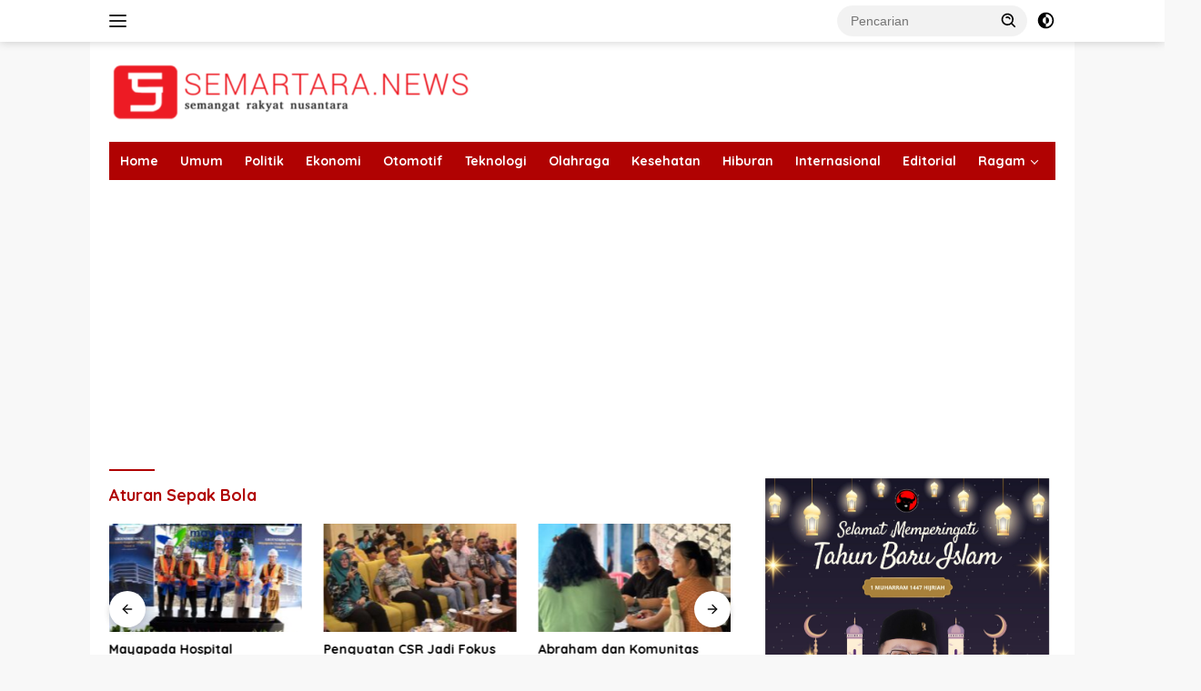

--- FILE ---
content_type: text/html; charset=UTF-8
request_url: https://semartara.news/tag/aturan-sepak-bola/
body_size: 21387
content:
<!doctype html><html lang="id"><head><script data-no-optimize="1">var litespeed_docref=sessionStorage.getItem("litespeed_docref");litespeed_docref&&(Object.defineProperty(document,"referrer",{get:function(){return litespeed_docref}}),sessionStorage.removeItem("litespeed_docref"));</script> <meta charset="UTF-8"><meta name="viewport" content="width=device-width, initial-scale=1"><link rel="profile" href="https://gmpg.org/xfn/11"><meta name='robots' content='index, follow, max-image-preview:large, max-snippet:-1, max-video-preview:-1' /><style>img:is([sizes="auto" i], [sizes^="auto," i]) { contain-intrinsic-size: 3000px 1500px }</style><title>Kumpulan Berita Aturan Sepak Bola - semartara.news</title><meta name="description" content="Kumpulan Berita Aturan Sepak Bola Terlengkap, Terbaru, dan Terkini" /><link rel="canonical" href="https://semartara.news/tag/aturan-sepak-bola/" /><meta property="og:locale" content="id_ID" /><meta property="og:type" content="article" /><meta property="og:title" content="Kumpulan Berita Aturan Sepak Bola - semartara.news" /><meta property="og:description" content="Kumpulan Berita Aturan Sepak Bola Terlengkap, Terbaru, dan Terkini" /><meta property="og:url" content="https://semartara.news/tag/aturan-sepak-bola/" /><meta property="og:site_name" content="semartara.news" /><meta property="og:image" content="https://semartara.news/wp-content/uploads/2025/01/semartara-logo.png" /><meta property="og:image:width" content="1200" /><meta property="og:image:height" content="675" /><meta property="og:image:type" content="image/png" /><meta name="twitter:card" content="summary_large_image" /><meta name="twitter:site" content="@SemartaraN" /> <script type="application/ld+json" class="yoast-schema-graph">{"@context":"https://schema.org","@graph":[{"@type":"CollectionPage","@id":"https://semartara.news/tag/aturan-sepak-bola/","url":"https://semartara.news/tag/aturan-sepak-bola/","name":"Kumpulan Berita Aturan Sepak Bola - semartara.news","isPartOf":{"@id":"https://semartara.news/#website"},"primaryImageOfPage":{"@id":"https://semartara.news/tag/aturan-sepak-bola/#primaryimage"},"image":{"@id":"https://semartara.news/tag/aturan-sepak-bola/#primaryimage"},"thumbnailUrl":"https://semartara.news/wp-content/uploads/2021/06/Screenshot_20200403-084319_Samsung-Internet-e1624610112641.jpg","description":"Kumpulan Berita Aturan Sepak Bola Terlengkap, Terbaru, dan Terkini","breadcrumb":{"@id":"https://semartara.news/tag/aturan-sepak-bola/#breadcrumb"},"inLanguage":"id"},{"@type":"ImageObject","inLanguage":"id","@id":"https://semartara.news/tag/aturan-sepak-bola/#primaryimage","url":"https://semartara.news/wp-content/uploads/2021/06/Screenshot_20200403-084319_Samsung-Internet-e1624610112641.jpg","contentUrl":"https://semartara.news/wp-content/uploads/2021/06/Screenshot_20200403-084319_Samsung-Internet-e1624610112641.jpg","width":800,"height":484,"caption":"Dokumentasi - Loga UEFA. (Foto - Antara/REUTERS/Denis Balibouse/pri)."},{"@type":"BreadcrumbList","@id":"https://semartara.news/tag/aturan-sepak-bola/#breadcrumb","itemListElement":[{"@type":"ListItem","position":1,"name":"Home","item":"https://semartara.news/"},{"@type":"ListItem","position":2,"name":"Aturan Sepak Bola"}]},{"@type":"WebSite","@id":"https://semartara.news/#website","url":"https://semartara.news/","name":"Semartara.news","description":"Semangat Rakyat Nusantara","publisher":{"@id":"https://semartara.news/#organization"},"alternateName":"SemartaraNews","potentialAction":[{"@type":"SearchAction","target":{"@type":"EntryPoint","urlTemplate":"https://semartara.news/?s={search_term_string}"},"query-input":{"@type":"PropertyValueSpecification","valueRequired":true,"valueName":"search_term_string"}}],"inLanguage":"id"},{"@type":"Organization","@id":"https://semartara.news/#organization","name":"Semartara News","alternateName":"SemartaraNews","url":"https://semartara.news/","logo":{"@type":"ImageObject","inLanguage":"id","@id":"https://semartara.news/#/schema/logo/image/","url":"","contentUrl":"","caption":"Semartara News"},"image":{"@id":"https://semartara.news/#/schema/logo/image/"},"sameAs":["https://www.facebook.com/semartaranews","https://x.com/SemartaraN","https://www.instagram.com/semartaranews.id/"]}]}</script> <link rel='dns-prefetch' href='//fonts.googleapis.com' /><link rel="alternate" type="application/rss+xml" title="semartara.news &raquo; Feed" href="https://semartara.news/feed/" /><link rel="alternate" type="application/rss+xml" title="semartara.news &raquo; Umpan Komentar" href="https://semartara.news/comments/feed/" /><link rel="alternate" type="application/rss+xml" title="semartara.news &raquo; Aturan Sepak Bola Umpan Tag" href="https://semartara.news/tag/aturan-sepak-bola/feed/" /><style id="litespeed-ccss">img:is([sizes="auto"i],[sizes^="auto,"i]){contain-intrinsic-size:3000px 1500px}body{--font-reguler:400;--font-bold:600;--background-color:#f8f8f8;--scheme-color:#d32f2f;--secondscheme-color:#43a047;--bigheadline-color:#f1c40f;--main-color:#000000;--link-color-body:#000000;--hoverlink-color-body:#d32f2f;--border-color:#dddddd;--header-bgcolor:#ffffff;--topnav-color:#222222;--mainmenu-bgcolor:#d32f2f;--mainmenu-color:#ffffff;--mainmenu-hovercolor:#f1c40f;--secondmenu-bgcolor:#e53935;--secondmenu-color:#000000;--secondmenu-hovercolor:#d32f2f;--content-bgcolor:#ffffff;--content-greycolor:#888888;--button-bgcolor:#43a047;--button-color:#ffffff;--footer-bgcolor:#f0f0f0;--footer-color:#888888;--footer-linkcolor:#888888;--footer-hover-linkcolor:#888888;--greybody-bgcolor:#efefef;--rgbacolor:var(--rgbacolor, rgba(0, 0, 0, 0.05));--btn-prev:url(data:image/svg+xml,%3Csvg%20xmlns%3D%22http%3A%2F%2Fwww.w3.org%2F2000%2Fsvg%22%20xmlns%3Axlink%3D%22http%3A%2F%2Fwww.w3.org%2F1999%2Fxlink%22%20width%3D%221em%22%20height%3D%221em%22%20preserveAspectRatio%3D%22xMidYMid%20meet%22%20viewBox%3D%220%200%2024%2024%22%3E%3Cg%20fill%3D%22none%22%20stroke%3D%22%23111%22%20stroke-width%3D%222%22%20stroke-linecap%3D%22round%22%20stroke-linejoin%3D%22round%22%3E%3Cpath%20d%3D%22M19%2012H5%22%2F%3E%3Cpath%20d%3D%22M12%2019l-7-7l7-7%22%2F%3E%3C%2Fg%3E%3C%2Fsvg%3E);--btn-next:url(data:image/svg+xml,%3Csvg%20xmlns%3D%22http%3A%2F%2Fwww.w3.org%2F2000%2Fsvg%22%20xmlns%3Axlink%3D%22http%3A%2F%2Fwww.w3.org%2F1999%2Fxlink%22%20width%3D%221em%22%20height%3D%221em%22%20preserveAspectRatio%3D%22xMidYMid%20meet%22%20viewBox%3D%220%200%2024%2024%22%3E%3Cg%20fill%3D%22none%22%20stroke%3D%22%23111%22%20stroke-width%3D%222%22%20stroke-linecap%3D%22round%22%20stroke-linejoin%3D%22round%22%3E%3Cpath%20d%3D%22M5%2012h14%22%2F%3E%3Cpath%20d%3D%22M12%205l7%207l-7%207%22%2F%3E%3C%2Fg%3E%3C%2Fsvg%3E)}html{line-height:1.15}body{margin:0}main{display:block}h1{font-size:2em;margin:.67em 0}a{background-color:#fff0}strong{font-weight:var(--font-bold,700)}img{border-style:none}button,input{font-family:inherit;font-size:100%;line-height:1.15;margin:0}button,input{overflow:visible}button{text-transform:none}[type="submit"],button{-webkit-appearance:button;appearance:button}[type="submit"]::-moz-focus-inner,button::-moz-focus-inner{border-style:none;padding:0}[type="submit"]:-moz-focusring,button:-moz-focusring{outline:1px dotted ButtonText}::-webkit-file-upload-button{-webkit-appearance:button;font:inherit}.gmr-sidemenu{display:none!important}*,*::before,*::after{box-sizing:border-box}html{box-sizing:border-box}body,button,input{word-wrap:break-word;text-rendering:optimizeLegibility;-webkit-font-smoothing:antialiased;font-family:sans-serif;line-height:1.6;font-size:14px}h1,h3{clear:both;margin-top:0;margin-bottom:10px;line-height:1.3;hyphens:auto}h1{font-size:24px}h3{font-size:20px}ins{text-decoration:underline}svg{display:inline-block;height:auto;max-width:100%}body{background-color:var(--background-color,#f8f8f8);color:var(--main-color,#000000);font-weight:var(--font-reguler,400)}ul{margin:0 0 1.5em 0}ul{list-style:disc}li>ul{margin-bottom:0;margin-left:0}img{vertical-align:middle;height:auto;max-width:100%}figure{margin:1em 0}a{text-decoration:none;color:var(--link-color-body,#000000)}button{border:none!important;border-radius:3px;padding:8px 15px;font-size:14px;background-color:var(--button-bgcolor,#43a047);color:var(--button-color,#ffffff);overflow:visible;position:relative;outline:none;left:auto;display:inline-block}input[type="text"]{outline:none;font-size:14px;color:var(--content-greycolor,#888888);background-color:var(--content-bgcolor,#ffffff);border:1px solid var(--border-color,#cccccc);border-radius:3px;padding:7px 15px}.img-cicle{border-radius:50%}.list-table{width:100%;display:table;position:relative}.table-row{display:table-row}.table-cell{display:table-cell;vertical-align:middle;height:100%}.list-flex{display:flex;align-items:center}.row-flex{display:inline-flex}.table-row{display:table-row}.table-cell{display:table-cell;vertical-align:middle;height:100%}.clearfix:before,.clearfix:after,.container:before,.container:after,.row:before,.row:after{content:" ";display:table}.clearfix:after,.container:after,.row:after{clear:both}.pull-left{float:left!important}.site-branding{justify-content:space-between;display:flex;align-items:center;flex-wrap:wrap}@media (max-width:1200px){.gmr-logo{max-width:170px}}@media (max-width:992px){.gmr-logo{width:100%;margin-top:20px;text-align:center}}.gmr-topnavwrap{width:100%;background-color:var(--header-bgcolor,#ffffff);box-shadow:0 0 10px 0 rgb(0 0 0/.2);z-index:9999;position:sticky;right:0;left:0;top:0;margin:0 auto}.gmr-topnavwrap .row-flex.gmr-navright{margin-left:auto;max-width:250px}.gmr-topnavwrap .row-flex #gmr-responsive-menu,.gmr-topnavwrap .row-flex .gmr-searchform{height:34px;margin:6px 0;position:relative;color:var(--topnav-color,#222222)}.gmr-topnavwrap .row-flex .gmr-searchform{max-width:330px;display:block}.gmr-topnavwrap .row-flex .gmr-searchform input{outline:none;text-align:left;width:100%;background:none;margin:0;height:34px;background-color:var(--rgbacolor,rgb(0 0 0 / .05));border:none!important;padding:7px 40px 7px 15px;-webkit-box-sizing:border-box;-moz-box-sizing:border-box;box-sizing:border-box;border-radius:20px}.gmr-topnavwrap .row-flex .gmr-searchform button{position:absolute;right:0;top:0;border:none;outline:none;background-color:#fff0;padding:5px 10px;border-radius:15px;color:var(--content-greycolor,#888888)}.gmr-topnavwrap .row-flex .gmr-searchform button svg{width:20px;height:20px;line-height:20px;vertical-align:-.4em;padding:0}.topnav-button{padding:5px 12px;display:inline-flex;margin:6px 0 6px 10px;text-decoration:none;font-size:13px;line-height:1.7;text-align:center;-webkit-box-sizing:content-box;-moz-box-sizing:content-box;box-sizing:content-box;background-color:var(--rgbacolor,rgb(0 0 0 / .05));border-radius:5px}#search-menu-button,.topnav-button.darkmode-button{padding:5px 0;margin:6px 0 6px 10px;background-color:transparent!important}#search-menu-button svg,.darkmode-button svg{height:23px;width:23px;line-height:13px;vertical-align:-.525em;padding:0}.gmr-search-btn{display:none}@media (max-width:992px){.gmr-search-btn{display:inline-block;position:relative}}.gmr-search-btn .search-dropdown{display:none;position:absolute;top:auto;right:0;max-width:300px;width:220px;background-color:var(--content-bgcolor,#ffffff);padding:5px 10px;border-radius:3px;box-shadow:0 0 32px rgb(0 0 0/.2)}.container{margin-right:auto;margin-left:auto;padding-left:15px;padding-right:15px}@media (min-width:768px){.container{max-width:728px}}@media (min-width:992px){.container{max-width:952px}}@media (min-width:1200px){.container{max-width:1070px}}.row{margin-left:-15px;margin-right:-15px;display:flex;flex-wrap:wrap;align-items:flex-start}.col-md-4,.col-md-8{position:relative;min-height:1px;padding-left:15px;padding-right:15px;width:100%}@media (min-width:992px){.col-md-8{flex:0 0 auto;width:66.66666667%}.col-md-4{flex:0 0 auto;width:33.33333333%}}@media (min-width:1200px){.col-md-8{flex:0 0 auto;width:66.66666667%}.col-md-4{flex:0 0 auto;width:33.33333333%}}.site{margin:0 auto 0;background-color:var(--content-bgcolor,#ffffff)}.gmr-box-layout .site{max-width:1082px}.page-header{margin-bottom:20px}h3.widget-title{position:relative;font-size:18px;color:var(--scheme-color,#d32f2f);padding-top:15px}h3.widget-title:before{content:"";border-top:2px solid var(--scheme-color,#f44336);width:50px;position:absolute;display:block;top:-2px}h1.entry-title{font-size:28px;color:var(--scheme-color,#d32f2f)}@media (max-width:992px){h1.entry-title{font-size:24px}}.site-header{padding:20px 0 20px}@media (max-width:992px){.site-header{padding:0 0 0}}.close-topnavmenu-wrap{display:none!important}.breadcrumbs{font-size:14px;color:var(--content-greycolor,#888888)}.breadcrumbs a{color:var(--content-greycolor,#888888)}.breadcrumbs .separator{display:inline-block;position:relative;margin-left:3px;margin-right:3px;margin-top:-2px;top:auto;bottom:auto;vertical-align:middle;content:" ";border-bottom:1px solid var(--content-greycolor,#888888);border-right:1px solid var(--content-greycolor,#888888);-webkit-transform:rotate(45deg);-ms-transform:rotate(-45deg);transform:rotate(-45deg);height:4px;width:4px}.breadcrumbs .last-cl{display:none!important}.gmr-mainmenu{margin:0;padding:0;display:block;z-index:99;background-color:var(--secondmenu-bgcolor,#e53935)}#primary-menu{background-color:var(--mainmenu-bgcolor,#d32f2f)}.gmr-mainmenu-wrap{position:relative}.gmr-mainmenu ul{list-style:none}.gmr-mainmenu ul,.gmr-mainmenu ul .sub-menu{margin:0 auto;padding:0;z-index:999}.gmr-mainmenu ul>li{display:inline-block;position:relative}.gmr-mainmenu ul .sub-menu li{display:block;position:relative;margin-right:0}.gmr-mainmenu ul>li>a{position:relative;display:block;padding:12px 12px;font-size:14px;line-height:1.3;text-decoration:none!important;color:var(--mainmenu-color,#ffffff)}.gmr-mainmenu ul>li.menu-item-has-children>a:after{display:inline-block;position:relative;margin-left:6px;margin-right:3px;margin-top:-3px;top:auto;bottom:auto;vertical-align:middle;content:" ";border-bottom:1px solid var(--mainmenu-color,#ffffff);border-right:1px solid var(--mainmenu-color,#ffffff);-webkit-transform-origin:66% 66%;-ms-transform-origin:66% 66%;transform-origin:66% 66%;-webkit-transform:rotate(45deg);-ms-transform:rotate(45deg);transform:rotate(45deg);height:6px;width:6px}.gmr-mainmenu ul .sub-menu{left:0;padding:0;position:absolute;top:120%;width:220px;z-index:999;opacity:0;display:none;background-color:var(--mainmenu-bgcolor,#d32f2f)}.gmr-mainmenu ul .sub-menu a{display:block;width:100%;line-height:15px;font-size:13px;letter-spacing:0;padding:10px 12px!important;text-align:left;color:var(--mainmenu-color,#ffffff);text-transform:none!important}.gmr-mainmenu ul .sub-menu li{float:none}#gmr-responsive-menu{height:34px;display:inline-flex;flex-wrap:nowrap;align-items:center;max-width:100px}#gmr-responsive-menu div.ktz-i-wrap{width:27px;height:27px;display:block;position:relative;border-radius:50%}#gmr-responsive-menu span.ktz-i{display:block;position:absolute;height:2px;left:0;background:var(--topnav-color,#222222);border-radius:9px;opacity:1;-webkit-transform:rotate(0deg);-moz-transform:rotate(0deg);-o-transform:rotate(0deg);transform:rotate(0deg);width:19px}#gmr-responsive-menu span:nth-child(1){top:6px}#gmr-responsive-menu span:nth-child(2){top:12px}#gmr-responsive-menu span:nth-child(3){top:18px}.gmr-logo-mobile{display:none}.gmr-logo-mobile img{max-height:34px;width:auto;display:inline-block;max-width:200px;margin-left:5px}.gmr-table-search{margin-left:10px}@media (max-width:992px){#gmr-responsive-menu{max-width:36px}.gmr-logo-mobile{display:inline-flex;flex-wrap:nowrap;align-items:center;vertical-align:top;height:34px;margin:6px 0 6px 5px}.gmr-logo,.gmr-table-search,.gmr-mainmenu{display:none}}.gmr-content{position:relative;padding-top:20px;padding-bottom:20px}article{position:relative;display:block;width:100%}.post-thumbnail{position:relative}.widget .post-thumbnail.pull-left img{height:75px;object-fit:cover}.post{word-wrap:break-word}.site-main,article.post{margin-bottom:30px}.entry-header-single{margin-top:20px}.content-single .post-thumbnail{text-align:center}.content-single .post-thumbnail img{width:100%}.updated:not(.published){display:none}.meta-content{font-size:12px;line-height:14px;color:var(--content-greycolor,#888888);text-transform:capitalize;font-style:italic}.meta-content a{color:var(--content-greycolor,#888888)}.gmr-meta-topic{margin-bottom:5px;display:-webkit-box;-webkit-line-clamp:1;-webkit-box-orient:vertical;overflow:hidden;text-overflow:ellipsis}.gmr-meta-topic a{color:var(--secondscheme-color,#43a047)}.wp-caption-text{color:var(--content-greycolor,#888888);font-size:12px;line-height:1.3;text-align:left;margin:.8075em 0}figcaption{line-height:1.3}.screen-reader-text{border:0;clip:rect(1px,1px,1px,1px);clip-path:inset(50%);height:1px;margin:-1px;overflow:hidden;padding:0;position:absolute!important;width:1px;word-wrap:normal!important}.widget{margin:0 0 30px;position:relative}.widget ul{margin-top:-5px;margin-bottom:-5px;padding-left:0;list-style:none}.widget li{padding:3px 0}.cat-links-content{border-radius:15px;display:inline-block;font-size:13px}.wpberita-rp-widget li{margin:10px 0}.wpberita-rp-widget li .post-thumbnail{display:inline-block}.recent-title{font-size:14px;display:inline-block;margin-bottom:5px;line-height:1.3;display:-webkit-box;-webkit-line-clamp:2;-webkit-box-orient:vertical;overflow:hidden;text-overflow:ellipsis}.recent-content.has-thumbnail{margin-left:115px}.gmr-gravatar-metasingle{width:42px}#cancel-comment-reply-link{padding:3px 6px;background-color:#333;color:#fff;display:inline-block;border-radius:3px;font-size:10px!important;line-height:1.5}.gmr-ontop{position:fixed;bottom:10px;right:20px;font-size:35px;z-index:9999}.gmr-ontop path{fill:var(--link-color-body,#000000)}.gmr-floatbanner{position:relative;z-index:998}.gmr-floatbanner-left{left:50%;margin-left:-830px;position:fixed;overflow:hidden;top:auto;width:300px}.gmr-floatbanner-right{right:50%;margin-right:-830px;position:fixed;overflow:hidden;top:auto;width:300px}@media (max-width:1200px){.gmr-floatbanner-left{margin-left:-780px}.gmr-floatbanner-right{margin-right:-780px}}.inner-floatleft{float:right}.inner-floatright{float:left}.gmr-floatbanner button{text-align:center;font-size:12px;padding:1px 5px;margin:0;background-color:#fff;border-radius:0!important;border:none;color:#111111!important;z-index:9}.inner-floatleft button{position:absolute;right:0}.inner-floatright button{position:absolute;left:0}@media (max-width:991px){.gmr-floatbanner-left,.gmr-floatbanner-right{display:none!important}}@media (min-width:992px){.pos-sticky{position:sticky;position:-webkit-sticky;top:46px}}h1,h3,.gmr-mainmenu ul>li>a,.heading-text{font-family:Quicksand}h1,h3,.gmr-mainmenu ul>li>a,.heading-text{font-weight:700}h1 strong{font-weight:700}body{font-family:Open Sans;--font-reguler:400;--font-bold:700;--background-color:#f8f8f8;--main-color:#000000;--link-color-body:#000000;--hoverlink-color-body:#b00202;--border-color:#cccccc;--button-bgcolor:#b00202;--button-color:#ffffff;--header-bgcolor:#ffffff;--topnav-color:#222222;--bigheadline-color:#020000;--mainmenu-color:#ffffff;--mainmenu-hovercolor:#020000;--secondmenu-bgcolor:#E53935;--secondmenu-color:#ffffff;--secondmenu-hovercolor:#b00202;--content-bgcolor:#ffffff;--content-greycolor:#000000;--greybody-bgcolor:#efefef;--footer-bgcolor:#f0f0f0;--footer-color:#666666;--footer-linkcolor:#666666;--footer-hover-linkcolor:#333333}body{--scheme-color:#b00202;--secondscheme-color:#b00202;--mainmenu-bgcolor:#b00202}</style><link rel="preload" data-asynced="1" data-optimized="2" as="style" onload="this.onload=null;this.rel='stylesheet'" href="https://semartara.news/wp-content/litespeed/css/56f6ec48b9190ea2e339af1f68f4da05.css?ver=821b5" /><script data-optimized="1" type="litespeed/javascript" data-src="https://semartara.news/wp-content/plugins/litespeed-cache/assets/js/css_async.min.js"></script> <style id='ez-toc-inline-css'>div#ez-toc-container .ez-toc-title {font-size: 120%;}div#ez-toc-container .ez-toc-title {font-weight: 500;}div#ez-toc-container ul li , div#ez-toc-container ul li a {font-size: 95%;}div#ez-toc-container ul li , div#ez-toc-container ul li a {font-weight: 500;}div#ez-toc-container nav ul ul li {font-size: 90%;}
.ez-toc-container-direction {direction: ltr;}.ez-toc-counter ul{counter-reset: item ;}.ez-toc-counter nav ul li a::before {content: counters(item, '.', decimal) '. ';display: inline-block;counter-increment: item;flex-grow: 0;flex-shrink: 0;margin-right: .2em; float: left; }.ez-toc-widget-direction {direction: ltr;}.ez-toc-widget-container ul{counter-reset: item ;}.ez-toc-widget-container nav ul li a::before {content: counters(item, '.', decimal) '. ';display: inline-block;counter-increment: item;flex-grow: 0;flex-shrink: 0;margin-right: .2em; float: left; }</style><style id='wpberita-style-inline-css'>h1,h2,h3,h4,h5,h6,.sidr-class-site-title,.site-title,.gmr-mainmenu ul > li > a,.sidr ul li a,.heading-text,.gmr-mobilemenu ul li a,#navigationamp ul li a{font-family:Quicksand;}h1,h2,h3,h4,h5,h6,.sidr-class-site-title,.site-title,.gmr-mainmenu ul > li > a,.sidr ul li a,.heading-text,.gmr-mobilemenu ul li a,#navigationamp ul li a,.related-text-onlytitle{font-weight:700;}h1 strong,h2 strong,h3 strong,h4 strong,h5 strong,h6 strong{font-weight:700;}body{font-family:Open Sans;--font-reguler:400;--font-bold:700;--background-color:#f8f8f8;--main-color:#000000;--link-color-body:#000000;--hoverlink-color-body:#b00202;--border-color:#cccccc;--button-bgcolor:#b00202;--button-color:#ffffff;--header-bgcolor:#ffffff;--topnav-color:#222222;--bigheadline-color:#020000;--mainmenu-color:#ffffff;--mainmenu-hovercolor:#020000;--secondmenu-bgcolor:#E53935;--secondmenu-color:#ffffff;--secondmenu-hovercolor:#b00202;--content-bgcolor:#ffffff;--content-greycolor:#000000;--greybody-bgcolor:#efefef;--footer-bgcolor:#f0f0f0;--footer-color:#666666;--footer-linkcolor:#666666;--footer-hover-linkcolor:#333333;}.entry-content-single{font-size:16px;}body,body.dark-theme{--scheme-color:#b00202;--secondscheme-color:#b00202;--mainmenu-bgcolor:#b00202;}/* Generate Using Cache */</style><link rel="https://api.w.org/" href="https://semartara.news/wp-json/" /><link rel="alternate" title="JSON" type="application/json" href="https://semartara.news/wp-json/wp/v2/tags/10293" /><link rel="EditURI" type="application/rsd+xml" title="RSD" href="https://semartara.news/xmlrpc.php?rsd" /><meta name="generator" content="WordPress 6.8.3" />
 <script type="litespeed/javascript" data-src="https://www.googletagmanager.com/gtag/js?id=G-3YF5R8HWZJ"></script> <script type="litespeed/javascript">window.dataLayer=window.dataLayer||[];function gtag(){dataLayer.push(arguments)}
gtag('js',new Date());gtag('config','G-3YF5R8HWZJ')</script><link rel="amphtml" href="https://semartara.news/tag/aturan-sepak-bola/?amp"><link rel="icon" href="https://semartara.news/wp-content/uploads/2025/01/cropped-logo-semartaranews-32x32.png" sizes="32x32" /><link rel="icon" href="https://semartara.news/wp-content/uploads/2025/01/cropped-logo-semartaranews-192x192.png" sizes="192x192" /><link rel="apple-touch-icon" href="https://semartara.news/wp-content/uploads/2025/01/cropped-logo-semartaranews-180x180.png" /><meta name="msapplication-TileImage" content="https://semartara.news/wp-content/uploads/2025/01/cropped-logo-semartaranews-270x270.png" /></head><body class="archive tag tag-aturan-sepak-bola tag-10293 wp-custom-logo wp-embed-responsive wp-theme-wpberita idtheme kentooz hfeed gmr-box-layout">
<a class="skip-link screen-reader-text" href="#primary">Langsung ke konten</a><div id="topnavwrap" class="gmr-topnavwrap clearfix"><div class="container"><div class="list-flex"><div class="row-flex gmr-navleft">
<a id="gmr-responsive-menu" title="Menu" href="#menus" rel="nofollow"><div class="ktz-i-wrap"><span class="ktz-i"></span><span class="ktz-i"></span><span class="ktz-i"></span></div></a><div class="gmr-logo-mobile"><a class="custom-logo-link" href="https://semartara.news/" title="semartara.news" rel="home"><img data-lazyloaded="1" src="data:image/svg+xml;base64," class="custom-logo" data-src="https://semartara.news/wp-content/uploads/2025/01/cropped-logo-semartara-hr-e1736185029703.png" width="400" height="70" alt="semartara.news" loading="lazy" /></a></div></div><div class="row-flex gmr-navright"><div class="gmr-table-search"><form method="get" class="gmr-searchform searchform" action="https://semartara.news/">
<input type="text" name="s" id="s" placeholder="Pencarian" />
<input type="hidden" name="post_type" value="post" />
<button type="submit" role="button" class="gmr-search-submit gmr-search-icon">
<svg xmlns="http://www.w3.org/2000/svg" aria-hidden="true" role="img" width="1em" height="1em" preserveAspectRatio="xMidYMid meet" viewBox="0 0 24 24"><path fill="currentColor" d="M10 18a7.952 7.952 0 0 0 4.897-1.688l4.396 4.396l1.414-1.414l-4.396-4.396A7.952 7.952 0 0 0 18 10c0-4.411-3.589-8-8-8s-8 3.589-8 8s3.589 8 8 8zm0-14c3.309 0 6 2.691 6 6s-2.691 6-6 6s-6-2.691-6-6s2.691-6 6-6z"/><path fill="currentColor" d="M11.412 8.586c.379.38.588.882.588 1.414h2a3.977 3.977 0 0 0-1.174-2.828c-1.514-1.512-4.139-1.512-5.652 0l1.412 1.416c.76-.758 2.07-.756 2.826-.002z"/></svg>
</button></form></div>
<a class="darkmode-button topnav-button" title="Mode Gelap" href="#" rel="nofollow"><svg xmlns="http://www.w3.org/2000/svg" aria-hidden="true" role="img" width="1em" height="1em" preserveAspectRatio="xMidYMid meet" viewBox="0 0 24 24"><g fill="currentColor"><path d="M12 16a4 4 0 0 0 0-8v8Z"/><path fill-rule="evenodd" d="M12 2C6.477 2 2 6.477 2 12s4.477 10 10 10s10-4.477 10-10S17.523 2 12 2Zm0 2v4a4 4 0 1 0 0 8v4a8 8 0 1 0 0-16Z" clip-rule="evenodd"/></g></svg></a><div class="gmr-search-btn">
<a id="search-menu-button" class="topnav-button gmr-search-icon" title="Pencarian" href="#" rel="nofollow"><svg xmlns="http://www.w3.org/2000/svg" aria-hidden="true" role="img" width="1em" height="1em" preserveAspectRatio="xMidYMid meet" viewBox="0 0 24 24"><path fill="none" stroke="currentColor" stroke-linecap="round" stroke-width="2" d="m21 21l-4.486-4.494M19 10.5a8.5 8.5 0 1 1-17 0a8.5 8.5 0 0 1 17 0Z"/></svg></a><div id="search-dropdown-container" class="search-dropdown search"><form method="get" class="gmr-searchform searchform" action="https://semartara.news/">
<input type="text" name="s" id="s" placeholder="Pencarian" />
<button type="submit" class="gmr-search-submit gmr-search-icon"><svg xmlns="http://www.w3.org/2000/svg" aria-hidden="true" role="img" width="1em" height="1em" preserveAspectRatio="xMidYMid meet" viewBox="0 0 24 24"><path fill="currentColor" d="M10 18a7.952 7.952 0 0 0 4.897-1.688l4.396 4.396l1.414-1.414l-4.396-4.396A7.952 7.952 0 0 0 18 10c0-4.411-3.589-8-8-8s-8 3.589-8 8s3.589 8 8 8zm0-14c3.309 0 6 2.691 6 6s-2.691 6-6 6s-6-2.691-6-6s2.691-6 6-6z"/><path fill="currentColor" d="M11.412 8.586c.379.38.588.882.588 1.414h2a3.977 3.977 0 0 0-1.174-2.828c-1.514-1.512-4.139-1.512-5.652 0l1.412 1.416c.76-.758 2.07-.756 2.826-.002z"/></svg></button></form></div></div></div></div></div></div><div id="page" class="site"><div class="gmr-floatbanner gmr-floatbanner-left"><div class="inner-floatleft"><button onclick="parentNode.remove()" title="tutup">tutup</button><script type="litespeed/javascript" data-src="https://pagead2.googlesyndication.com/pagead/js/adsbygoogle.js?client=ca-pub-8725264581165154"
     crossorigin="anonymous"></script> </div></div><div class="gmr-floatbanner gmr-floatbanner-right"><div class="inner-floatright"><button onclick="parentNode.remove()" title="tutup">tutup</button><script type="litespeed/javascript" data-src="https://pagead2.googlesyndication.com/pagead/js/adsbygoogle.js?client=ca-pub-8725264581165154"
     crossorigin="anonymous"></script> </div></div><header id="masthead" class="site-header"><div class="container"><div class="site-branding"><div class="gmr-logo"><div class="gmr-logo-wrap"><a class="custom-logo-link logolink" href="https://semartara.news" title="semartara.news" rel="home"><img data-lazyloaded="1" src="data:image/svg+xml;base64," class="custom-logo" data-src="https://semartara.news/wp-content/uploads/2025/01/cropped-logo-semartara-hr-e1736185029703.png" width="400" height="70" alt="semartara.news" loading="lazy" /></a><div class="close-topnavmenu-wrap"><a id="close-topnavmenu-button" rel="nofollow" href="#"><svg xmlns="http://www.w3.org/2000/svg" aria-hidden="true" role="img" width="1em" height="1em" preserveAspectRatio="xMidYMid meet" viewBox="0 0 32 32"><path fill="currentColor" d="M24 9.4L22.6 8L16 14.6L9.4 8L8 9.4l6.6 6.6L8 22.6L9.4 24l6.6-6.6l6.6 6.6l1.4-1.4l-6.6-6.6L24 9.4z"/></svg></a></div></div></div></div></div></header><div id="main-nav-wrap" class="gmr-mainmenu-wrap"><div class="container"><nav id="main-nav" class="main-navigation gmr-mainmenu"><ul id="primary-menu" class="menu"><li id="menu-item-35032" class="menu-item menu-item-type-custom menu-item-object-custom menu-item-home menu-item-35032"><a href="https://semartara.news/">Home</a></li><li id="menu-item-35264" class="menu-item menu-item-type-taxonomy menu-item-object-category menu-item-35264"><a href="https://semartara.news/category/umum/">Umum</a></li><li id="menu-item-35194" class="menu-item menu-item-type-taxonomy menu-item-object-category menu-item-35194"><a href="https://semartara.news/category/politik/">Politik</a></li><li id="menu-item-35195" class="menu-item menu-item-type-taxonomy menu-item-object-category menu-item-35195"><a href="https://semartara.news/category/ekonomi/">Ekonomi</a></li><li id="menu-item-35196" class="menu-item menu-item-type-taxonomy menu-item-object-category menu-item-35196"><a href="https://semartara.news/category/teknologi/otomotif/">Otomotif</a></li><li id="menu-item-35198" class="menu-item menu-item-type-taxonomy menu-item-object-category menu-item-35198"><a href="https://semartara.news/category/teknologi/">Teknologi</a></li><li id="menu-item-35767" class="menu-item menu-item-type-taxonomy menu-item-object-category menu-item-35767"><a href="https://semartara.news/category/olahraga/">Olahraga</a></li><li id="menu-item-35199" class="menu-item menu-item-type-taxonomy menu-item-object-category menu-item-35199"><a href="https://semartara.news/category/kesehatan/">Kesehatan</a></li><li id="menu-item-35200" class="menu-item menu-item-type-taxonomy menu-item-object-category menu-item-35200"><a href="https://semartara.news/category/hiburan/">Hiburan</a></li><li id="menu-item-35294" class="menu-item menu-item-type-taxonomy menu-item-object-category menu-item-35294"><a href="https://semartara.news/category/internasional/">Internasional</a></li><li id="menu-item-35201" class="menu-item menu-item-type-taxonomy menu-item-object-category menu-item-35201"><a href="https://semartara.news/category/editorial/">Editorial</a></li><li id="menu-item-35278" class="menu-item menu-item-type-taxonomy menu-item-object-category menu-item-has-children menu-item-35278"><a href="https://semartara.news/category/ragam/">Ragam</a><ul class="sub-menu"><li id="menu-item-35203" class="menu-item menu-item-type-taxonomy menu-item-object-category menu-item-35203"><a href="https://semartara.news/category/ragam/parlementaria/">Parlementaria</a></li><li id="menu-item-35204" class="menu-item menu-item-type-taxonomy menu-item-object-category menu-item-35204"><a href="https://semartara.news/category/ragam/pendidikan/">Pendidikan</a></li><li id="menu-item-35205" class="menu-item menu-item-type-taxonomy menu-item-object-category menu-item-35205"><a href="https://semartara.news/category/ragam/advertorial/">Advertorial</a></li><li id="menu-item-35208" class="menu-item menu-item-type-taxonomy menu-item-object-category menu-item-35208"><a href="https://semartara.news/category/ragam/wisata/">Wisata</a></li><li id="menu-item-35260" class="menu-item menu-item-type-taxonomy menu-item-object-category menu-item-35260"><a href="https://semartara.news/category/ragam/misteri/">Misteri</a></li></ul></li></ul></nav></div></div><div id="content" class="gmr-content"><div class="container"><div class="row"><main id="primary" class="site-main col-md-8"><header class="page-header"><h1 class="page-title">Aturan Sepak Bola</h1></header><div class="modulehome-wrap"><div id="moduleslide" class="wpberita-list-slider wpberita-moduleslide clearfix"><div class="gmr-slider-content"><div class="list-slider module-home">
<a class="post-thumbnail" href="https://semartara.news/alfest-2025-sukses-digelar-funwalk-jadi-puncak-kebersamaan-keluarga-al-azhar/" title="ALFEST 2025 Sukses Digelar, Funwalk Jadi Puncak Kebersamaan Keluarga Al-Azhar" aria-hidden="true" tabindex="-1">
<img data-lazyloaded="1" src="data:image/svg+xml;base64," width="250" height="140" data-src="https://semartara.news/wp-content/uploads/2025/12/funwalk-alfest-SN-250x140.jpg" class="attachment-medium-new size-medium-new wp-post-image" alt="ALFEST 2025 Sukses Digelar, Funwalk Jadi Puncak Kebersamaan Keluarga Al-Azhar" decoding="async" data-srcset="https://semartara.news/wp-content/uploads/2025/12/funwalk-alfest-SN-250x140.jpg 250w, https://semartara.news/wp-content/uploads/2025/12/funwalk-alfest-SN-400x225.jpg 400w" data-sizes="(max-width: 250px) 100vw, 250px" />								</a><div class="list-gallery-title">
<a class="recent-title heading-text" href="https://semartara.news/alfest-2025-sukses-digelar-funwalk-jadi-puncak-kebersamaan-keluarga-al-azhar/" title="ALFEST 2025 Sukses Digelar, Funwalk Jadi Puncak Kebersamaan Keluarga Al-Azhar" rel="bookmark">ALFEST 2025 Sukses Digelar, Funwalk Jadi Puncak Kebersamaan Keluarga Al-Azhar</a></div></div></div><div class="gmr-slider-content"><div class="list-slider module-home">
<a class="post-thumbnail" href="https://semartara.news/kurangi-bau-dan-dampak-lingkungan-pemkot-tangsel-tangani-sampah-secara-terukur/" title="Kurangi Bau dan Dampak Lingkungan, Pemkot Tangsel Tangani Sampah Secara Terukur" aria-hidden="true" tabindex="-1">
<img data-lazyloaded="1" src="data:image/svg+xml;base64," width="250" height="140" data-src="https://semartara.news/wp-content/uploads/2025/12/tangsel-sampah-250x140.jpeg" class="attachment-medium-new size-medium-new wp-post-image" alt="Kurangi Bau dan Dampak Lingkungan, Pemkot Tangsel Tangani Sampah Secara Terukur" decoding="async" data-srcset="https://semartara.news/wp-content/uploads/2025/12/tangsel-sampah-250x140.jpeg 250w, https://semartara.news/wp-content/uploads/2025/12/tangsel-sampah-400x225.jpeg 400w" data-sizes="(max-width: 250px) 100vw, 250px" />								</a><div class="list-gallery-title">
<a class="recent-title heading-text" href="https://semartara.news/kurangi-bau-dan-dampak-lingkungan-pemkot-tangsel-tangani-sampah-secara-terukur/" title="Kurangi Bau dan Dampak Lingkungan, Pemkot Tangsel Tangani Sampah Secara Terukur" rel="bookmark">Kurangi Bau dan Dampak Lingkungan, Pemkot Tangsel Tangani Sampah Secara Terukur</a></div></div></div><div class="gmr-slider-content"><div class="list-slider module-home">
<a class="post-thumbnail" href="https://semartara.news/benyamin-davnie-resmi-buka-mtq-pelajar-ix-kota-tangerang-selatan-2025/" title="Benyamin Davnie Resmi Buka MTQ Pelajar IX Kota Tangerang Selatan 2025" aria-hidden="true" tabindex="-1">
<img data-lazyloaded="1" src="data:image/svg+xml;base64," width="250" height="140" data-src="https://semartara.news/wp-content/uploads/2025/12/MTQ-Tangsel-250x140.jpeg" class="attachment-medium-new size-medium-new wp-post-image" alt="Benyamin Davnie Resmi Buka MTQ Pelajar IX Kota Tangerang Selatan 2025" decoding="async" data-srcset="https://semartara.news/wp-content/uploads/2025/12/MTQ-Tangsel-250x140.jpeg 250w, https://semartara.news/wp-content/uploads/2025/12/MTQ-Tangsel-400x225.jpeg 400w" data-sizes="(max-width: 250px) 100vw, 250px" />								</a><div class="list-gallery-title">
<a class="recent-title heading-text" href="https://semartara.news/benyamin-davnie-resmi-buka-mtq-pelajar-ix-kota-tangerang-selatan-2025/" title="Benyamin Davnie Resmi Buka MTQ Pelajar IX Kota Tangerang Selatan 2025" rel="bookmark">Benyamin Davnie Resmi Buka MTQ Pelajar IX Kota Tangerang Selatan 2025</a></div></div></div><div class="gmr-slider-content"><div class="list-slider module-home">
<a class="post-thumbnail" href="https://semartara.news/mayapada-hospital-tangerang-kembangkan-oncology-center-terpadu-lewat-pembangunan-gedung-ke-4/" title="Mayapada Hospital Tangerang Kembangkan Oncology Center Terpadu Lewat Pembangunan Gedung ke-4" aria-hidden="true" tabindex="-1">
<img data-lazyloaded="1" src="data:image/svg+xml;base64," width="250" height="140" data-src="https://semartara.news/wp-content/uploads/2025/12/mayapada-hospital-250x140.jpg" class="attachment-medium-new size-medium-new wp-post-image" alt="Mayapada Hospital Tangerang Kembangkan Oncology Center Terpadu Lewat Pembangunan Gedung ke-4" decoding="async" data-srcset="https://semartara.news/wp-content/uploads/2025/12/mayapada-hospital-250x140.jpg 250w, https://semartara.news/wp-content/uploads/2025/12/mayapada-hospital-400x225.jpg 400w, https://semartara.news/wp-content/uploads/2025/12/mayapada-hospital-768x432.jpg 768w, https://semartara.news/wp-content/uploads/2025/12/mayapada-hospital-1536x864.jpg 1536w, https://semartara.news/wp-content/uploads/2025/12/mayapada-hospital.jpg 1599w" data-sizes="(max-width: 250px) 100vw, 250px" />								</a><div class="list-gallery-title">
<a class="recent-title heading-text" href="https://semartara.news/mayapada-hospital-tangerang-kembangkan-oncology-center-terpadu-lewat-pembangunan-gedung-ke-4/" title="Mayapada Hospital Tangerang Kembangkan Oncology Center Terpadu Lewat Pembangunan Gedung ke-4" rel="bookmark">Mayapada Hospital Tangerang Kembangkan Oncology Center Terpadu Lewat Pembangunan Gedung ke-4</a></div></div></div><div class="gmr-slider-content"><div class="list-slider module-home">
<a class="post-thumbnail" href="https://semartara.news/penguatan-csr-jadi-fokus-pemkot-tangerang-sachrudin-tekankan-kolaborasi-sosial/" title="Penguatan CSR Jadi Fokus Pemkot Tangerang, Sachrudin Tekankan Kolaborasi Sosial" aria-hidden="true" tabindex="-1">
<img data-lazyloaded="1" src="data:image/svg+xml;base64," width="250" height="140" data-src="https://semartara.news/wp-content/uploads/2025/12/CSR-Kota-Tgr-2-250x140.jpg" class="attachment-medium-new size-medium-new wp-post-image" alt="Penguatan CSR Jadi Fokus Pemkot Tangerang, Sachrudin Tekankan Kolaborasi Sosial" decoding="async" data-srcset="https://semartara.news/wp-content/uploads/2025/12/CSR-Kota-Tgr-2-250x140.jpg 250w, https://semartara.news/wp-content/uploads/2025/12/CSR-Kota-Tgr-2-400x225.jpg 400w" data-sizes="(max-width: 250px) 100vw, 250px" />								</a><div class="list-gallery-title">
<a class="recent-title heading-text" href="https://semartara.news/penguatan-csr-jadi-fokus-pemkot-tangerang-sachrudin-tekankan-kolaborasi-sosial/" title="Penguatan CSR Jadi Fokus Pemkot Tangerang, Sachrudin Tekankan Kolaborasi Sosial" rel="bookmark">Penguatan CSR Jadi Fokus Pemkot Tangerang, Sachrudin Tekankan Kolaborasi Sosial</a></div></div></div><div class="gmr-slider-content"><div class="list-slider module-home">
<a class="post-thumbnail" href="https://semartara.news/abraham-dan-komunitas-gereja-hadirkan-pengobatan-gratis-untuk-lansia-jelang-natal/" title="Abraham dan Komunitas Gereja Hadirkan Pengobatan Gratis untuk Lansia Jelang Natal" aria-hidden="true" tabindex="-1">
<img data-lazyloaded="1" src="data:image/svg+xml;base64," width="250" height="140" data-src="https://semartara.news/wp-content/uploads/2025/12/abraham-bakti-sosial-2-250x140.jpg" class="attachment-medium-new size-medium-new wp-post-image" alt="Abraham dan Komunitas Gereja Hadirkan Pengobatan Gratis untuk Lansia Jelang Natal" decoding="async" data-srcset="https://semartara.news/wp-content/uploads/2025/12/abraham-bakti-sosial-2-250x140.jpg 250w, https://semartara.news/wp-content/uploads/2025/12/abraham-bakti-sosial-2-400x225.jpg 400w, https://semartara.news/wp-content/uploads/2025/12/abraham-bakti-sosial-2-768x432.jpg 768w, https://semartara.news/wp-content/uploads/2025/12/abraham-bakti-sosial-2.jpg 1280w" data-sizes="(max-width: 250px) 100vw, 250px" />								</a><div class="list-gallery-title">
<a class="recent-title heading-text" href="https://semartara.news/abraham-dan-komunitas-gereja-hadirkan-pengobatan-gratis-untuk-lansia-jelang-natal/" title="Abraham dan Komunitas Gereja Hadirkan Pengobatan Gratis untuk Lansia Jelang Natal" rel="bookmark">Abraham dan Komunitas Gereja Hadirkan Pengobatan Gratis untuk Lansia Jelang Natal</a></div></div></div><div class="gmr-slider-content"><div class="list-slider module-home">
<a class="post-thumbnail" href="https://semartara.news/pemprov-banten-tunjukkan-solidaritas-salurkan-bantuan-untuk-korban-bencana-di-sumatra-dan-aceh/" title="Pemprov Banten Tunjukkan Solidaritas, Salurkan Bantuan untuk Korban Bencana di Sumatra dan Aceh" aria-hidden="true" tabindex="-1">
<img data-lazyloaded="1" src="data:image/svg+xml;base64," width="250" height="140" data-src="https://semartara.news/wp-content/uploads/2025/12/pemprov-banten-donasi-250x140.jpg" class="attachment-medium-new size-medium-new wp-post-image" alt="Pemprov Banten Tunjukkan Solidaritas, Salurkan Bantuan untuk Korban Bencana di Sumatra dan Aceh" decoding="async" data-srcset="https://semartara.news/wp-content/uploads/2025/12/pemprov-banten-donasi-250x140.jpg 250w, https://semartara.news/wp-content/uploads/2025/12/pemprov-banten-donasi-400x225.jpg 400w" data-sizes="(max-width: 250px) 100vw, 250px" />								</a><div class="list-gallery-title">
<a class="recent-title heading-text" href="https://semartara.news/pemprov-banten-tunjukkan-solidaritas-salurkan-bantuan-untuk-korban-bencana-di-sumatra-dan-aceh/" title="Pemprov Banten Tunjukkan Solidaritas, Salurkan Bantuan untuk Korban Bencana di Sumatra dan Aceh" rel="bookmark">Pemprov Banten Tunjukkan Solidaritas, Salurkan Bantuan untuk Korban Bencana di Sumatra dan Aceh</a></div></div></div><div class="gmr-slider-content"><div class="list-slider module-home">
<a class="post-thumbnail" href="https://semartara.news/gathering-kurir-rs-2025-dibuka-wabup-tangerang-apresiasi-garda-terdepan-pengiriman-darah/" title="Gathering Kurir RS 2025 Dibuka Wabup Tangerang, Apresiasi Garda Terdepan Pengiriman Darah" aria-hidden="true" tabindex="-1">
<img data-lazyloaded="1" src="data:image/svg+xml;base64," width="250" height="140" data-src="https://semartara.news/wp-content/uploads/2025/12/kurir-gathering-250x140.jpg" class="attachment-medium-new size-medium-new wp-post-image" alt="Gathering Kurir RS 2025 Dibuka Wabup Tangerang, Apresiasi Garda Terdepan Pengiriman Darah" decoding="async" data-srcset="https://semartara.news/wp-content/uploads/2025/12/kurir-gathering-250x140.jpg 250w, https://semartara.news/wp-content/uploads/2025/12/kurir-gathering-400x225.jpg 400w" data-sizes="(max-width: 250px) 100vw, 250px" />								</a><div class="list-gallery-title">
<a class="recent-title heading-text" href="https://semartara.news/gathering-kurir-rs-2025-dibuka-wabup-tangerang-apresiasi-garda-terdepan-pengiriman-darah/" title="Gathering Kurir RS 2025 Dibuka Wabup Tangerang, Apresiasi Garda Terdepan Pengiriman Darah" rel="bookmark">Gathering Kurir RS 2025 Dibuka Wabup Tangerang, Apresiasi Garda Terdepan Pengiriman Darah</a></div></div></div></div></div><div class="gmr-bigheadline clearfix"><div class="gmr-big-headline">
<a class="post-thumbnail" href="https://semartara.news/uefa-secara-resmi-menghapus-aturan-gol-tandang/" title="UEFA Secara Resmi Menghapus Aturan Gol Tandang" aria-hidden="true" tabindex="-1">
<img data-lazyloaded="1" src="data:image/svg+xml;base64," width="400" height="225" data-src="https://semartara.news/wp-content/uploads/2021/06/Screenshot_20200403-084319_Samsung-Internet-e1624610112641-400x225.jpg" class="attachment-large size-large wp-post-image" alt="Aturan Gol Tandang" decoding="async" fetchpriority="high" data-srcset="https://semartara.news/wp-content/uploads/2021/06/Screenshot_20200403-084319_Samsung-Internet-e1624610112641-400x225.jpg 400w, https://semartara.news/wp-content/uploads/2021/06/Screenshot_20200403-084319_Samsung-Internet-e1624610112641-250x140.jpg 250w, https://semartara.news/wp-content/uploads/2021/06/Screenshot_20200403-084319_Samsung-Internet-e1624610112641-200x112.jpg 200w, https://semartara.news/wp-content/uploads/2021/06/Screenshot_20200403-084319_Samsung-Internet-e1624610112641-300x170.jpg 300w, https://semartara.news/wp-content/uploads/2021/06/Screenshot_20200403-084319_Samsung-Internet-e1624610112641-640x358.jpg 640w" data-sizes="(max-width: 400px) 100vw, 400px" />							</a><div class="gmr-bigheadline-content"><div class="gmr-meta-topic"><strong><span class="cat-links-content"><a href="https://semartara.news/category/berita/" rel="category tag">Berita</a></span></strong>&nbsp;&nbsp;<span class="meta-content"><span class="posted-on"><time class="entry-date published updated" datetime="2021-06-25T15:37:47+07:00">25/06/2021</time></span></span></div><h3 class="gmr-rp-biglink">
<a href="https://semartara.news/uefa-secara-resmi-menghapus-aturan-gol-tandang/" class="gmr-slide-titlelink" title="UEFA Secara Resmi Menghapus Aturan Gol Tandang">UEFA Secara Resmi Menghapus Aturan Gol Tandang</a></h3><div class="entry-content entry-content-archive"><p>Jakarta, Semartara.News &#8211; Badan sepak bola Eropa (UEFA) secara resmi mengatakan telah menyetujui proposal untuk&#8230;</p></div></div></div><div class="gmr-bigheadline-right"></div></div><div id="infinite-container"></div><div class="text-center"><div class="page-load-status"><div class="loader-ellips infinite-scroll-request gmr-ajax-load-wrapper gmr-loader"><div class="gmr-ajax-wrap"><div class="gmr-ajax-loader"><div></div><div></div></div></div></div><p class="infinite-scroll-last">Tidak Ada Postingan Lagi.</p><p class="infinite-scroll-error">Tidak ada lagi halaman untuk dimuat.</p></div><p><button class="view-more-button heading-text">Selengkapnya</button></p></div></main><aside id="secondary" class="widget-area col-md-4 pos-sticky"><section id="media_image-43" class="widget widget_media_image"><a href="https://semartara.news/wp-content/uploads/2025/06/WhatsApp-Image-2025-06-27-at-10.55.52.jpeg"><img data-lazyloaded="1" src="data:image/svg+xml;base64," width="2048" height="2560" data-src="https://semartara.news/wp-content/uploads/2025/06/WhatsApp-Image-2025-06-27-at-10.55.52.jpeg" class="image wp-image-56797  attachment-full size-full" alt="" style="max-width: 100%; height: auto;" decoding="async" loading="lazy" data-srcset="https://semartara.news/wp-content/uploads/2025/06/WhatsApp-Image-2025-06-27-at-10.55.52.jpeg 2048w, https://semartara.news/wp-content/uploads/2025/06/WhatsApp-Image-2025-06-27-at-10.55.52-768x960.jpeg 768w, https://semartara.news/wp-content/uploads/2025/06/WhatsApp-Image-2025-06-27-at-10.55.52-1229x1536.jpeg 1229w, https://semartara.news/wp-content/uploads/2025/06/WhatsApp-Image-2025-06-27-at-10.55.52-1638x2048.jpeg 1638w" data-sizes="auto, (max-width: 2048px) 100vw, 2048px" /></a></section><section id="custom_html-10" class="widget_text widget widget_custom_html"><div class="textwidget custom-html-widget"><script type="litespeed/javascript" data-src="https://pagead2.googlesyndication.com/pagead/js/adsbygoogle.js?client=ca-pub-8725264581165154"
     crossorigin="anonymous"></script> 
<ins class="adsbygoogle"
style="display:block"
data-ad-client="ca-pub-8725264581165154"
data-ad-slot="9470492848"
data-ad-format="auto"
data-full-width-responsive="true"></ins> <script type="litespeed/javascript">(adsbygoogle=window.adsbygoogle||[]).push({})</script></div></section><section id="wpberita-rp-3" class="widget wpberita-recent"><div class="page-header"><h3 class="widget-title">Parlementaria</h3></div><ul class="wpberita-rp-widget"><li class="clearfix">
<a class="post-thumbnail pull-left" href="https://semartara.news/temuan-pelanggaran-perizinan-komisi-i-dprd-tangerang-tutup-total-workshop-di-benda/" title="Temuan Pelanggaran Perizinan, Komisi I DPRD Tangerang Tutup Total Workshop di Benda" aria-hidden="true" tabindex="-1">
<img data-lazyloaded="1" src="data:image/svg+xml;base64," width="100" height="75" data-src="https://semartara.news/wp-content/uploads/2025/11/Workshop-PT-Esa-Jaya-100x75.jpg" class="attachment-thumbnail size-thumbnail wp-post-image" alt="Temuan Pelanggaran Perizinan, Komisi I DPRD Tangerang Tutup Total Workshop di Benda" decoding="async" loading="lazy" data-srcset="https://semartara.news/wp-content/uploads/2025/11/Workshop-PT-Esa-Jaya-100x75.jpg 100w, https://semartara.news/wp-content/uploads/2025/11/Workshop-PT-Esa-Jaya-250x190.jpg 250w" data-sizes="auto, (max-width: 100px) 100vw, 100px" />									</a><div class="recent-content  has-thumbnail"><div class="meta-content"><span class="posted-on"><time class="entry-date published updated" datetime="2025-11-14T21:25:22+07:00">14/11/2025</time></span></div><a class="recent-title heading-text" href="https://semartara.news/temuan-pelanggaran-perizinan-komisi-i-dprd-tangerang-tutup-total-workshop-di-benda/" title="Temuan Pelanggaran Perizinan, Komisi I DPRD Tangerang Tutup Total Workshop di Benda" rel="bookmark">Temuan Pelanggaran Perizinan, Komisi I DPRD Tangerang Tutup Total Workshop di Benda</a></div></li><li class="clearfix">
<a class="post-thumbnail pull-left" href="https://semartara.news/minta-naik-upah-buruh-bandingkan-umk-dengan-gaji-dan-tunjangan-dprd/" title="Tuntut Naik Upah, Buruh Bandingkan UMK dengan Gaji dan Tunjangan DPRD" aria-hidden="true" tabindex="-1">
<img data-lazyloaded="1" src="data:image/svg+xml;base64," width="100" height="75" data-src="https://semartara.news/wp-content/uploads/2025/10/VideoCapture_20251015-174323-100x75.jpg" class="attachment-thumbnail size-thumbnail wp-post-image" alt="Tuntut Naik Upah, Buruh Bandingkan UMK dengan Gaji dan Tunjangan DPRD" decoding="async" loading="lazy" data-srcset="https://semartara.news/wp-content/uploads/2025/10/VideoCapture_20251015-174323-100x75.jpg 100w, https://semartara.news/wp-content/uploads/2025/10/VideoCapture_20251015-174323-250x190.jpg 250w" data-sizes="auto, (max-width: 100px) 100vw, 100px" />									</a><div class="recent-content  has-thumbnail"><div class="meta-content"><span class="posted-on"><time class="entry-date published" datetime="2025-10-15T23:38:58+07:00">15/10/2025</time><time class="updated" datetime="2025-10-16T04:06:26+07:00">16/10/2025</time></span></div><a class="recent-title heading-text" href="https://semartara.news/minta-naik-upah-buruh-bandingkan-umk-dengan-gaji-dan-tunjangan-dprd/" title="Tuntut Naik Upah, Buruh Bandingkan UMK dengan Gaji dan Tunjangan DPRD" rel="bookmark">Tuntut Naik Upah, Buruh Bandingkan UMK dengan Gaji dan Tunjangan DPRD</a></div></li><li class="clearfix">
<a class="post-thumbnail pull-left" href="https://semartara.news/pb-mathlaul-anwar-diskusikan-hal-strategis-dengan-ketua-mpr-ri/" title="PB Mathla&#8217;ul Anwar Diskusikan Hal Strategis dengan Ketua MPR RI" aria-hidden="true" tabindex="-1">
<img data-lazyloaded="1" src="data:image/svg+xml;base64," width="100" height="75" data-src="https://semartara.news/wp-content/uploads/2025/01/Pengurus-Besar-MA-100x75.jpg" class="attachment-thumbnail size-thumbnail wp-post-image" alt="PB Mathla&#8217;ul Anwar Diskusikan Hal Strategis dengan Ketua MPR RI" decoding="async" loading="lazy" data-srcset="https://semartara.news/wp-content/uploads/2025/01/Pengurus-Besar-MA-100x75.jpg 100w, https://semartara.news/wp-content/uploads/2025/01/Pengurus-Besar-MA-250x190.jpg 250w" data-sizes="auto, (max-width: 100px) 100vw, 100px" />									</a><div class="recent-content  has-thumbnail"><div class="meta-content"><span class="posted-on"><time class="entry-date published updated" datetime="2025-01-23T17:01:30+07:00">23/01/2025</time></span></div><a class="recent-title heading-text" href="https://semartara.news/pb-mathlaul-anwar-diskusikan-hal-strategis-dengan-ketua-mpr-ri/" title="PB Mathla&#8217;ul Anwar Diskusikan Hal Strategis dengan Ketua MPR RI" rel="bookmark">PB Mathla&#8217;ul Anwar Diskusikan Hal Strategis dengan Ketua MPR RI</a></div></li></ul><div class="module-linktitle text-center"><a class="heading-text" href="https://semartara.news/category/ragam/parlementaria/" title="Selengkapnya">Selengkapnya <svg xmlns="http://www.w3.org/2000/svg" xmlns:xlink="http://www.w3.org/1999/xlink" aria-hidden="true" focusable="false" width="18" height="18" style="vertical-align: -0.125em;-ms-transform: rotate(360deg); -webkit-transform: rotate(360deg); transform: rotate(360deg);" preserveAspectRatio="xMidYMid meet" viewBox="0 0 20 20"><g fill="none"><path fill-rule="evenodd" clip-rule="evenodd" d="M10.293 3.293a1 1 0 0 1 1.414 0l6 6a1 1 0 0 1 0 1.414l-6 6a1 1 0 0 1-1.414-1.414L14.586 11H3a1 1 0 1 1 0-2h11.586l-4.293-4.293a1 1 0 0 1 0-1.414z" fill="#888888"/></g><rect x="0" y="0" width="20" height="20" fill="rgba(0, 0, 0, 0)" /></svg></a></div></section><section id="custom_html-14" class="widget_text widget widget_custom_html"><div class="textwidget custom-html-widget"><script type="litespeed/javascript" data-src="https://pagead2.googlesyndication.com/pagead/js/adsbygoogle.js?client=ca-pub-8725264581165154"
     crossorigin="anonymous"></script></div></section><section id="wpberita-rp-4" class="widget wpberita-recent"><div class="page-header"><h3 class="widget-title">BUMN</h3></div><ul class="wpberita-rp-widget"><li class="clearfix">
<a class="post-thumbnail pull-left" href="https://semartara.news/sinergi-pemerintah-dan-industri-baja-kunci-kemandirian-krakatau-steel-dan-masa-depan-industri-baja-indonesia/" title="Sinergi Pemerintah dan Industri Baja: Kunci Kemandirian Krakatau Steel dan Masa Depan Industri Baja Indonesia" aria-hidden="true" tabindex="-1">
<img data-lazyloaded="1" src="data:image/svg+xml;base64," width="100" height="75" data-src="https://semartara.news/wp-content/uploads/2025/06/krakatau-steel-100x75.jpg" class="attachment-thumbnail size-thumbnail wp-post-image" alt="Sinergi Pemerintah dan Industri Baja: Kunci Kemandirian Krakatau Steel dan Masa Depan Industri Baja Indonesia" decoding="async" loading="lazy" data-srcset="https://semartara.news/wp-content/uploads/2025/06/krakatau-steel-100x75.jpg 100w, https://semartara.news/wp-content/uploads/2025/06/krakatau-steel-250x190.jpg 250w" data-sizes="auto, (max-width: 100px) 100vw, 100px" />									</a><div class="recent-content  has-thumbnail"><div class="meta-content"><span class="posted-on"><time class="entry-date published updated" datetime="2025-06-16T12:27:07+07:00">16/06/2025</time></span></div><a class="recent-title heading-text" href="https://semartara.news/sinergi-pemerintah-dan-industri-baja-kunci-kemandirian-krakatau-steel-dan-masa-depan-industri-baja-indonesia/" title="Sinergi Pemerintah dan Industri Baja: Kunci Kemandirian Krakatau Steel dan Masa Depan Industri Baja Indonesia" rel="bookmark">Sinergi Pemerintah dan Industri Baja: Kunci Kemandirian Krakatau Steel dan Masa Depan Industri Baja Indonesia</a></div></li><li class="clearfix">
<a class="post-thumbnail pull-left" href="https://semartara.news/krl-baru-cli-125-resmi-beroperasi-di-cikarang-bogor-tingkatkan-layanan-transportasi-jabodetabek/" title="KRL Baru CLI-125 Resmi Beroperasi di Cikarang–Bogor, Tingkatkan Layanan Transportasi Jabodetabek" aria-hidden="true" tabindex="-1">
<img data-lazyloaded="1" src="data:image/svg+xml;base64," width="100" height="75" data-src="https://semartara.news/wp-content/uploads/2025/06/KRL-100x75.jpeg" class="attachment-thumbnail size-thumbnail wp-post-image" alt="KRL Baru CLI-125 Resmi Beroperasi di Cikarang–Bogor, Tingkatkan Layanan Transportasi Jabodetabek" decoding="async" loading="lazy" data-srcset="https://semartara.news/wp-content/uploads/2025/06/KRL-100x75.jpeg 100w, https://semartara.news/wp-content/uploads/2025/06/KRL-250x190.jpeg 250w" data-sizes="auto, (max-width: 100px) 100vw, 100px" />									</a><div class="recent-content  has-thumbnail"><div class="meta-content"><span class="posted-on"><time class="entry-date published updated" datetime="2025-06-14T18:57:15+07:00">14/06/2025</time></span></div><a class="recent-title heading-text" href="https://semartara.news/krl-baru-cli-125-resmi-beroperasi-di-cikarang-bogor-tingkatkan-layanan-transportasi-jabodetabek/" title="KRL Baru CLI-125 Resmi Beroperasi di Cikarang–Bogor, Tingkatkan Layanan Transportasi Jabodetabek" rel="bookmark">KRL Baru CLI-125 Resmi Beroperasi di Cikarang–Bogor, Tingkatkan Layanan Transportasi Jabodetabek</a></div></li><li class="clearfix">
<a class="post-thumbnail pull-left" href="https://semartara.news/gubernur-banten-dan-pertamina-patra-niaga-jalin-kolaborasi-dari-layanan-nelayan-hingga-optimalisasi-pajak-bbm/" title="Gubernur Banten dan Pertamina Patra Niaga Jalin Kolaborasi: Dari Layanan Nelayan hingga Optimalisasi Pajak BBM" aria-hidden="true" tabindex="-1">
<img data-lazyloaded="1" src="data:image/svg+xml;base64," width="100" height="75" data-src="https://semartara.news/wp-content/uploads/2025/06/Pertamina-100x75.jpg" class="attachment-thumbnail size-thumbnail wp-post-image" alt="Gubernur Banten dan Pertamina Patra Niaga Jalin Kolaborasi: Dari Layanan Nelayan hingga Optimalisasi Pajak BBM" decoding="async" loading="lazy" data-srcset="https://semartara.news/wp-content/uploads/2025/06/Pertamina-100x75.jpg 100w, https://semartara.news/wp-content/uploads/2025/06/Pertamina-250x190.jpg 250w" data-sizes="auto, (max-width: 100px) 100vw, 100px" />									</a><div class="recent-content  has-thumbnail"><div class="meta-content"><span class="posted-on"><time class="entry-date published updated" datetime="2025-06-12T10:55:01+07:00">12/06/2025</time></span></div><a class="recent-title heading-text" href="https://semartara.news/gubernur-banten-dan-pertamina-patra-niaga-jalin-kolaborasi-dari-layanan-nelayan-hingga-optimalisasi-pajak-bbm/" title="Gubernur Banten dan Pertamina Patra Niaga Jalin Kolaborasi: Dari Layanan Nelayan hingga Optimalisasi Pajak BBM" rel="bookmark">Gubernur Banten dan Pertamina Patra Niaga Jalin Kolaborasi: Dari Layanan Nelayan hingga Optimalisasi Pajak BBM</a></div></li></ul><div class="module-linktitle text-center"><a class="heading-text" href="https://semartara.news/category/bumn/" title="Selengkapnya">Selengkapnya <svg xmlns="http://www.w3.org/2000/svg" xmlns:xlink="http://www.w3.org/1999/xlink" aria-hidden="true" focusable="false" width="18" height="18" style="vertical-align: -0.125em;-ms-transform: rotate(360deg); -webkit-transform: rotate(360deg); transform: rotate(360deg);" preserveAspectRatio="xMidYMid meet" viewBox="0 0 20 20"><g fill="none"><path fill-rule="evenodd" clip-rule="evenodd" d="M10.293 3.293a1 1 0 0 1 1.414 0l6 6a1 1 0 0 1 0 1.414l-6 6a1 1 0 0 1-1.414-1.414L14.586 11H3a1 1 0 1 1 0-2h11.586l-4.293-4.293a1 1 0 0 1 0-1.414z" fill="#888888"/></g><rect x="0" y="0" width="20" height="20" fill="rgba(0, 0, 0, 0)" /></svg></a></div></section><section id="custom_html-15" class="widget_text widget widget_custom_html"><div class="textwidget custom-html-widget"><script type="litespeed/javascript" data-src="https://pagead2.googlesyndication.com/pagead/js/adsbygoogle.js?client=ca-pub-8725264581165154"
     crossorigin="anonymous"></script></div></section><section id="wpberita-rp-5" class="widget wpberita-recent"><div class="page-header"><h3 class="widget-title">UMKM</h3></div><ul class="wpberita-rp-widget"><li class="clearfix">
<a class="post-thumbnail pull-left" href="https://semartara.news/wali-kota-benyamin-davnie-hadirkan-festival-tangsel-land-2025-untuk-pemberdayaan-umkm-dan-pelayanan-publik/" title="Wali Kota Benyamin Davnie Hadirkan Festival Tangsel Land 2025 untuk Pemberdayaan UMKM dan Pelayanan Publik" aria-hidden="true" tabindex="-1">
<img data-lazyloaded="1" src="data:image/svg+xml;base64," width="100" height="75" data-src="https://semartara.news/wp-content/uploads/2025/12/Bapenda-Festival-Tangsel-Land-2-100x75.jpeg" class="attachment-thumbnail size-thumbnail wp-post-image" alt="Wali Kota Benyamin Davnie Hadirkan Festival Tangsel Land 2025 untuk Pemberdayaan UMKM dan Pelayanan Publik" decoding="async" loading="lazy" data-srcset="https://semartara.news/wp-content/uploads/2025/12/Bapenda-Festival-Tangsel-Land-2-100x75.jpeg 100w, https://semartara.news/wp-content/uploads/2025/12/Bapenda-Festival-Tangsel-Land-2-250x190.jpeg 250w" data-sizes="auto, (max-width: 100px) 100vw, 100px" />									</a><div class="recent-content  has-thumbnail"><div class="meta-content"><span class="posted-on"><time class="entry-date published updated" datetime="2025-12-08T13:26:21+07:00">08/12/2025</time></span></div><a class="recent-title heading-text" href="https://semartara.news/wali-kota-benyamin-davnie-hadirkan-festival-tangsel-land-2025-untuk-pemberdayaan-umkm-dan-pelayanan-publik/" title="Wali Kota Benyamin Davnie Hadirkan Festival Tangsel Land 2025 untuk Pemberdayaan UMKM dan Pelayanan Publik" rel="bookmark">Wali Kota Benyamin Davnie Hadirkan Festival Tangsel Land 2025 untuk Pemberdayaan UMKM dan Pelayanan Publik</a></div></li><li class="clearfix">
<a class="post-thumbnail pull-left" href="https://semartara.news/festival-budaya-kota-tangerang-diserbu-24-ribuan-pengunjung-umkm-kantongi-rp2875-juta/" title="Festival Budaya Kota Tangerang Diserbu 24 Ribuan Pengunjung, UMKM Kantongi Rp287,5 Juta" aria-hidden="true" tabindex="-1">
<img data-lazyloaded="1" src="data:image/svg+xml;base64," width="100" height="75" data-src="https://semartara.news/wp-content/uploads/2025/12/banteng-culture-fest-100x75.jpg" class="attachment-thumbnail size-thumbnail wp-post-image" alt="Festival Budaya Kota Tangerang Diserbu 24 Ribuan Pengunjung, UMKM Kantongi Rp287,5 Juta" decoding="async" loading="lazy" data-srcset="https://semartara.news/wp-content/uploads/2025/12/banteng-culture-fest-100x75.jpg 100w, https://semartara.news/wp-content/uploads/2025/12/banteng-culture-fest-250x190.jpg 250w" data-sizes="auto, (max-width: 100px) 100vw, 100px" />									</a><div class="recent-content  has-thumbnail"><div class="meta-content"><span class="posted-on"><time class="entry-date published updated" datetime="2025-12-08T10:56:14+07:00">08/12/2025</time></span></div><a class="recent-title heading-text" href="https://semartara.news/festival-budaya-kota-tangerang-diserbu-24-ribuan-pengunjung-umkm-kantongi-rp2875-juta/" title="Festival Budaya Kota Tangerang Diserbu 24 Ribuan Pengunjung, UMKM Kantongi Rp287,5 Juta" rel="bookmark">Festival Budaya Kota Tangerang Diserbu 24 Ribuan Pengunjung, UMKM Kantongi Rp287,5 Juta</a></div></li><li class="clearfix">
<a class="post-thumbnail pull-left" href="https://semartara.news/gubernur-andra-soni-dorong-koperasi-merah-putih-jadi-penggerak-ekonomi-desa-di-tangerang/" title="Gubernur Andra Soni Dorong Koperasi Merah Putih Jadi Penggerak Ekonomi Desa di Tangerang" aria-hidden="true" tabindex="-1">
<img data-lazyloaded="1" src="data:image/svg+xml;base64," width="100" height="75" data-src="https://semartara.news/wp-content/uploads/2025/12/CSR-BANTEN-100x75.jpg" class="attachment-thumbnail size-thumbnail wp-post-image" alt="Gubernur Andra Soni Dorong Koperasi Merah Putih Jadi Penggerak Ekonomi Desa di Tangerang" decoding="async" loading="lazy" data-srcset="https://semartara.news/wp-content/uploads/2025/12/CSR-BANTEN-100x75.jpg 100w, https://semartara.news/wp-content/uploads/2025/12/CSR-BANTEN-250x190.jpg 250w" data-sizes="auto, (max-width: 100px) 100vw, 100px" />									</a><div class="recent-content  has-thumbnail"><div class="meta-content"><span class="posted-on"><time class="entry-date published updated" datetime="2025-12-07T11:56:03+07:00">07/12/2025</time></span></div><a class="recent-title heading-text" href="https://semartara.news/gubernur-andra-soni-dorong-koperasi-merah-putih-jadi-penggerak-ekonomi-desa-di-tangerang/" title="Gubernur Andra Soni Dorong Koperasi Merah Putih Jadi Penggerak Ekonomi Desa di Tangerang" rel="bookmark">Gubernur Andra Soni Dorong Koperasi Merah Putih Jadi Penggerak Ekonomi Desa di Tangerang</a></div></li></ul><div class="module-linktitle text-center"><a class="heading-text" href="https://semartara.news/category/umkm/" title="Selengkapnya">Selengkapnya <svg xmlns="http://www.w3.org/2000/svg" xmlns:xlink="http://www.w3.org/1999/xlink" aria-hidden="true" focusable="false" width="18" height="18" style="vertical-align: -0.125em;-ms-transform: rotate(360deg); -webkit-transform: rotate(360deg); transform: rotate(360deg);" preserveAspectRatio="xMidYMid meet" viewBox="0 0 20 20"><g fill="none"><path fill-rule="evenodd" clip-rule="evenodd" d="M10.293 3.293a1 1 0 0 1 1.414 0l6 6a1 1 0 0 1 0 1.414l-6 6a1 1 0 0 1-1.414-1.414L14.586 11H3a1 1 0 1 1 0-2h11.586l-4.293-4.293a1 1 0 0 1 0-1.414z" fill="#888888"/></g><rect x="0" y="0" width="20" height="20" fill="rgba(0, 0, 0, 0)" /></svg></a></div></section><section id="custom_html-16" class="widget_text widget widget_custom_html"><div class="textwidget custom-html-widget"><script type="litespeed/javascript" data-src="https://pagead2.googlesyndication.com/pagead/js/adsbygoogle.js?client=ca-pub-8725264581165154"
     crossorigin="anonymous"></script> <ins class="adsbygoogle"
style="display:block"
data-ad-format="fluid"
data-ad-layout-key="-i9-n+4-4i+e8"
data-ad-client="ca-pub-8725264581165154"
data-ad-slot="2312400938"></ins> <script type="litespeed/javascript">(adsbygoogle=window.adsbygoogle||[]).push({})</script></div></section><section id="wpberita-rp-6" class="widget wpberita-recent"><div class="page-header"><h3 class="widget-title">Hiburan</h3></div><ul class="wpberita-rp-widget"><li class="clearfix">
<a class="post-thumbnail pull-left" href="https://semartara.news/paket-tahun-baru-2026-di-fame-hotel-gading-serpong-tema-glam-rock-harga-terbaru/" title="Paket Tahun Baru 2026 di Fame Hotel Gading Serpong: Tema Glam Rock &amp; Harga Terbaru" aria-hidden="true" tabindex="-1">
<img data-lazyloaded="1" src="data:image/svg+xml;base64," width="100" height="75" data-src="https://semartara.news/wp-content/uploads/2025/12/glam-rock-SN-100x75.jpg" class="attachment-thumbnail size-thumbnail wp-post-image" alt="Paket Tahun Baru 2026 di Fame Hotel Gading Serpong: Tema Glam Rock &amp; Harga Terbaru" decoding="async" loading="lazy" data-srcset="https://semartara.news/wp-content/uploads/2025/12/glam-rock-SN-100x75.jpg 100w, https://semartara.news/wp-content/uploads/2025/12/glam-rock-SN-250x190.jpg 250w" data-sizes="auto, (max-width: 100px) 100vw, 100px" />									</a><div class="recent-content  has-thumbnail"><div class="meta-content"><span class="posted-on"><time class="entry-date published updated" datetime="2025-12-12T20:37:09+07:00">12/12/2025</time></span></div><a class="recent-title heading-text" href="https://semartara.news/paket-tahun-baru-2026-di-fame-hotel-gading-serpong-tema-glam-rock-harga-terbaru/" title="Paket Tahun Baru 2026 di Fame Hotel Gading Serpong: Tema Glam Rock &amp; Harga Terbaru" rel="bookmark">Paket Tahun Baru 2026 di Fame Hotel Gading Serpong: Tema Glam Rock &amp; Harga Terbaru</a></div></li><li class="clearfix">
<a class="post-thumbnail pull-left" href="https://semartara.news/hut-ke-17-tangsel-semakin-meriah-lewat-color-bubble-run-di-bsd-serpong/" title="HUT ke-17 Tangsel Semakin Meriah lewat Color Bubble Run di BSD Serpong" aria-hidden="true" tabindex="-1">
<img data-lazyloaded="1" src="data:image/svg+xml;base64," width="100" height="75" data-src="https://semartara.news/wp-content/uploads/2025/12/Tangsel-Color-Bubble-Run-2025-2-100x75.jpeg" class="attachment-thumbnail size-thumbnail wp-post-image" alt="HUT ke-17 Tangsel Semakin Meriah lewat Color Bubble Run di BSD Serpong" decoding="async" loading="lazy" data-srcset="https://semartara.news/wp-content/uploads/2025/12/Tangsel-Color-Bubble-Run-2025-2-100x75.jpeg 100w, https://semartara.news/wp-content/uploads/2025/12/Tangsel-Color-Bubble-Run-2025-2-250x190.jpeg 250w" data-sizes="auto, (max-width: 100px) 100vw, 100px" />									</a><div class="recent-content  has-thumbnail"><div class="meta-content"><span class="posted-on"><time class="entry-date published updated" datetime="2025-12-07T12:37:20+07:00">07/12/2025</time></span></div><a class="recent-title heading-text" href="https://semartara.news/hut-ke-17-tangsel-semakin-meriah-lewat-color-bubble-run-di-bsd-serpong/" title="HUT ke-17 Tangsel Semakin Meriah lewat Color Bubble Run di BSD Serpong" rel="bookmark">HUT ke-17 Tangsel Semakin Meriah lewat Color Bubble Run di BSD Serpong</a></div></li><li class="clearfix">
<a class="post-thumbnail pull-left" href="https://semartara.news/dekranasda-kota-tangsel-akhiri-tangsel-art-festival-2025-dengan-antusiasme-pengunjung-tinggi/" title="Dekranasda Kota Tangsel Akhiri Tangsel Art Festival 2025 dengan Antusiasme Pengunjung Tinggi" aria-hidden="true" tabindex="-1">
<img data-lazyloaded="1" src="data:image/svg+xml;base64," width="100" height="75" data-src="https://semartara.news/wp-content/uploads/2025/11/dekranasda-100x75.jpeg" class="attachment-thumbnail size-thumbnail wp-post-image" alt="Dekranasda Kota Tangsel Akhiri Tangsel Art Festival 2025 dengan Antusiasme Pengunjung Tinggi" decoding="async" loading="lazy" data-srcset="https://semartara.news/wp-content/uploads/2025/11/dekranasda-100x75.jpeg 100w, https://semartara.news/wp-content/uploads/2025/11/dekranasda-250x190.jpeg 250w" data-sizes="auto, (max-width: 100px) 100vw, 100px" />									</a><div class="recent-content  has-thumbnail"><div class="meta-content"><span class="posted-on"><time class="entry-date published updated" datetime="2025-11-24T19:24:17+07:00">24/11/2025</time></span></div><a class="recent-title heading-text" href="https://semartara.news/dekranasda-kota-tangsel-akhiri-tangsel-art-festival-2025-dengan-antusiasme-pengunjung-tinggi/" title="Dekranasda Kota Tangsel Akhiri Tangsel Art Festival 2025 dengan Antusiasme Pengunjung Tinggi" rel="bookmark">Dekranasda Kota Tangsel Akhiri Tangsel Art Festival 2025 dengan Antusiasme Pengunjung Tinggi</a></div></li></ul><div class="module-linktitle text-center"><a class="heading-text" href="https://semartara.news/category/hiburan/" title="Selengkapnya">Selengkapnya <svg xmlns="http://www.w3.org/2000/svg" xmlns:xlink="http://www.w3.org/1999/xlink" aria-hidden="true" focusable="false" width="18" height="18" style="vertical-align: -0.125em;-ms-transform: rotate(360deg); -webkit-transform: rotate(360deg); transform: rotate(360deg);" preserveAspectRatio="xMidYMid meet" viewBox="0 0 20 20"><g fill="none"><path fill-rule="evenodd" clip-rule="evenodd" d="M10.293 3.293a1 1 0 0 1 1.414 0l6 6a1 1 0 0 1 0 1.414l-6 6a1 1 0 0 1-1.414-1.414L14.586 11H3a1 1 0 1 1 0-2h11.586l-4.293-4.293a1 1 0 0 1 0-1.414z" fill="#888888"/></g><rect x="0" y="0" width="20" height="20" fill="rgba(0, 0, 0, 0)" /></svg></a></div></section><section id="custom_html-17" class="widget_text widget widget_custom_html"><div class="textwidget custom-html-widget"><script type="litespeed/javascript" data-src="https://pagead2.googlesyndication.com/pagead/js/adsbygoogle.js?client=ca-pub-8725264581165154"
     crossorigin="anonymous"></script></div></section><section id="wpberita-rp-8" class="widget wpberita-recent"><div class="page-header"><h3 class="widget-title">Olahraga</h3></div><ul class="wpberita-rp-widget"><li class="clearfix">
<a class="post-thumbnail pull-left" href="https://semartara.news/prestasi-meningkat-tajam-banten-sabet-16-emas-di-popnas-2025-bonus-langsung-diserahkan-gubernur/" title="Prestasi Meningkat Tajam: Banten Sabet 16 Emas di Popnas 2025, Bonus Langsung Diserahkan Gubernur" aria-hidden="true" tabindex="-1">
<img data-lazyloaded="1" src="data:image/svg+xml;base64," width="100" height="75" data-src="https://semartara.news/wp-content/uploads/2025/12/popnas-2025-2-100x75.jpg" class="attachment-thumbnail size-thumbnail wp-post-image" alt="Prestasi Meningkat Tajam: Banten Sabet 16 Emas di Popnas 2025, Bonus Langsung Diserahkan Gubernur" decoding="async" loading="lazy" data-srcset="https://semartara.news/wp-content/uploads/2025/12/popnas-2025-2-100x75.jpg 100w, https://semartara.news/wp-content/uploads/2025/12/popnas-2025-2-250x190.jpg 250w" data-sizes="auto, (max-width: 100px) 100vw, 100px" />									</a><div class="recent-content  has-thumbnail"><div class="meta-content"><span class="posted-on"><time class="entry-date published updated" datetime="2025-12-11T16:15:18+07:00">11/12/2025</time></span></div><a class="recent-title heading-text" href="https://semartara.news/prestasi-meningkat-tajam-banten-sabet-16-emas-di-popnas-2025-bonus-langsung-diserahkan-gubernur/" title="Prestasi Meningkat Tajam: Banten Sabet 16 Emas di Popnas 2025, Bonus Langsung Diserahkan Gubernur" rel="bookmark">Prestasi Meningkat Tajam: Banten Sabet 16 Emas di Popnas 2025, Bonus Langsung Diserahkan Gubernur</a></div></li><li class="clearfix">
<a class="post-thumbnail pull-left" href="https://semartara.news/koni-tangsel-2025-2030-mahludin-siap-rangkul-semua-cabor-hadapi-porprov/" title="KONI Tangsel 2025–2030: Mahludin Siap Rangkul Semua Cabor Hadapi Porprov" aria-hidden="true" tabindex="-1">
<img data-lazyloaded="1" src="data:image/svg+xml;base64," width="100" height="75" data-src="https://semartara.news/wp-content/uploads/2025/12/musorkot-SN-100x75.jpg" class="attachment-thumbnail size-thumbnail wp-post-image" alt="KONI Tangsel 2025–2030: Mahludin Siap Rangkul Semua Cabor Hadapi Porprov" decoding="async" loading="lazy" data-srcset="https://semartara.news/wp-content/uploads/2025/12/musorkot-SN-100x75.jpg 100w, https://semartara.news/wp-content/uploads/2025/12/musorkot-SN-250x190.jpg 250w" data-sizes="auto, (max-width: 100px) 100vw, 100px" />									</a><div class="recent-content  has-thumbnail"><div class="meta-content"><span class="posted-on"><time class="entry-date published updated" datetime="2025-12-11T10:21:45+07:00">11/12/2025</time></span></div><a class="recent-title heading-text" href="https://semartara.news/koni-tangsel-2025-2030-mahludin-siap-rangkul-semua-cabor-hadapi-porprov/" title="KONI Tangsel 2025–2030: Mahludin Siap Rangkul Semua Cabor Hadapi Porprov" rel="bookmark">KONI Tangsel 2025–2030: Mahludin Siap Rangkul Semua Cabor Hadapi Porprov</a></div></li><li class="clearfix">
<a class="post-thumbnail pull-left" href="https://semartara.news/ribuan-pelari-ramaikan-tangerang-10k-kota-tangerang-tunjukkan-fasilitas-olahraga-unggul/" title="Ribuan Pelari Ramaikan Tangerang 10K, Kota Tangerang Tunjukkan Fasilitas Olahraga Unggul" aria-hidden="true" tabindex="-1">
<img data-lazyloaded="1" src="data:image/svg+xml;base64," width="100" height="75" data-src="https://semartara.news/wp-content/uploads/2025/12/tangerang-10k-3-100x75.jpg" class="attachment-thumbnail size-thumbnail wp-post-image" alt="Ribuan Pelari Ramaikan Tangerang 10K, Kota Tangerang Tunjukkan Fasilitas Olahraga Unggul" decoding="async" loading="lazy" data-srcset="https://semartara.news/wp-content/uploads/2025/12/tangerang-10k-3-100x75.jpg 100w, https://semartara.news/wp-content/uploads/2025/12/tangerang-10k-3-250x190.jpg 250w" data-sizes="auto, (max-width: 100px) 100vw, 100px" />									</a><div class="recent-content  has-thumbnail"><div class="meta-content"><span class="posted-on"><time class="entry-date published updated" datetime="2025-12-07T16:28:33+07:00">07/12/2025</time></span></div><a class="recent-title heading-text" href="https://semartara.news/ribuan-pelari-ramaikan-tangerang-10k-kota-tangerang-tunjukkan-fasilitas-olahraga-unggul/" title="Ribuan Pelari Ramaikan Tangerang 10K, Kota Tangerang Tunjukkan Fasilitas Olahraga Unggul" rel="bookmark">Ribuan Pelari Ramaikan Tangerang 10K, Kota Tangerang Tunjukkan Fasilitas Olahraga Unggul</a></div></li></ul><div class="module-linktitle text-center"><a class="heading-text" href="https://semartara.news/category/olahraga/" title="Selengkapnya">Selengkapnya <svg xmlns="http://www.w3.org/2000/svg" xmlns:xlink="http://www.w3.org/1999/xlink" aria-hidden="true" focusable="false" width="18" height="18" style="vertical-align: -0.125em;-ms-transform: rotate(360deg); -webkit-transform: rotate(360deg); transform: rotate(360deg);" preserveAspectRatio="xMidYMid meet" viewBox="0 0 20 20"><g fill="none"><path fill-rule="evenodd" clip-rule="evenodd" d="M10.293 3.293a1 1 0 0 1 1.414 0l6 6a1 1 0 0 1 0 1.414l-6 6a1 1 0 0 1-1.414-1.414L14.586 11H3a1 1 0 1 1 0-2h11.586l-4.293-4.293a1 1 0 0 1 0-1.414z" fill="#888888"/></g><rect x="0" y="0" width="20" height="20" fill="rgba(0, 0, 0, 0)" /></svg></a></div></section><section id="custom_html-18" class="widget_text widget widget_custom_html"><div class="textwidget custom-html-widget"><script type="litespeed/javascript" data-src="https://pagead2.googlesyndication.com/pagead/js/adsbygoogle.js?client=ca-pub-8725264581165154"
     crossorigin="anonymous"></script> <ins class="adsbygoogle"
style="display:block"
data-ad-format="fluid"
data-ad-layout-key="-i9-n+4-4i+e8"
data-ad-client="ca-pub-8725264581165154"
data-ad-slot="2312400938"></ins> <script type="litespeed/javascript">(adsbygoogle=window.adsbygoogle||[]).push({})</script></div></section><section id="wpberita-rp-7" class="widget wpberita-recent"><div class="page-header"><h3 class="widget-title">Wisata</h3></div><ul class="wpberita-rp-widget"><li class="clearfix">
<a class="post-thumbnail pull-left" href="https://semartara.news/wabup-intan-dorong-wisata-kreatif-tangerang-lewat-launching-city-tour-jeep-offroad/" title="Wabup Intan Dorong Wisata Kreatif Tangerang Lewat Launching City Tour Jeep Offroad" aria-hidden="true" tabindex="-1">
<img data-lazyloaded="1" src="data:image/svg+xml;base64," width="100" height="75" data-src="https://semartara.news/wp-content/uploads/2025/12/city-tour-kelapa-2-100x75.jpeg" class="attachment-thumbnail size-thumbnail wp-post-image" alt="Wabup Intan Dorong Wisata Kreatif Tangerang Lewat Launching City Tour Jeep Offroad" decoding="async" loading="lazy" data-srcset="https://semartara.news/wp-content/uploads/2025/12/city-tour-kelapa-2-100x75.jpeg 100w, https://semartara.news/wp-content/uploads/2025/12/city-tour-kelapa-2-250x190.jpeg 250w" data-sizes="auto, (max-width: 100px) 100vw, 100px" />									</a><div class="recent-content  has-thumbnail"><div class="meta-content"><span class="posted-on"><time class="entry-date published updated" datetime="2025-12-07T16:10:11+07:00">07/12/2025</time></span></div><a class="recent-title heading-text" href="https://semartara.news/wabup-intan-dorong-wisata-kreatif-tangerang-lewat-launching-city-tour-jeep-offroad/" title="Wabup Intan Dorong Wisata Kreatif Tangerang Lewat Launching City Tour Jeep Offroad" rel="bookmark">Wabup Intan Dorong Wisata Kreatif Tangerang Lewat Launching City Tour Jeep Offroad</a></div></li><li class="clearfix">
<a class="post-thumbnail pull-left" href="https://semartara.news/ulang-tahun-ke-19-paramount-enterprise-perkuat-bisnis-properti-kesehatan-dan-perhotelan/" title="Ulang Tahun ke-19, Paramount Enterprise Perkuat Bisnis Properti, Kesehatan, dan Perhotelan" aria-hidden="true" tabindex="-1">
<img data-lazyloaded="1" src="data:image/svg+xml;base64," width="100" height="75" data-src="https://semartara.news/wp-content/uploads/2025/11/Hut-Paramount-Enterprise-100x75.jpg" class="attachment-thumbnail size-thumbnail wp-post-image" alt="Ulang Tahun ke-19, Paramount Enterprise Perkuat Bisnis Properti, Kesehatan, dan Perhotelan" decoding="async" loading="lazy" data-srcset="https://semartara.news/wp-content/uploads/2025/11/Hut-Paramount-Enterprise-100x75.jpg 100w, https://semartara.news/wp-content/uploads/2025/11/Hut-Paramount-Enterprise-250x190.jpg 250w" data-sizes="auto, (max-width: 100px) 100vw, 100px" />									</a><div class="recent-content  has-thumbnail"><div class="meta-content"><span class="posted-on"><time class="entry-date published updated" datetime="2025-11-13T18:50:45+07:00">13/11/2025</time></span></div><a class="recent-title heading-text" href="https://semartara.news/ulang-tahun-ke-19-paramount-enterprise-perkuat-bisnis-properti-kesehatan-dan-perhotelan/" title="Ulang Tahun ke-19, Paramount Enterprise Perkuat Bisnis Properti, Kesehatan, dan Perhotelan" rel="bookmark">Ulang Tahun ke-19, Paramount Enterprise Perkuat Bisnis Properti, Kesehatan, dan Perhotelan</a></div></li><li class="clearfix">
<a class="post-thumbnail pull-left" href="https://semartara.news/iie-2025-taiwan-hadir-dengan-konsep-wisata-berkelanjutan-dan-ramah-muslim/" title="IIE 2025: Taiwan Hadir dengan Konsep Wisata Berkelanjutan dan Ramah Muslim" aria-hidden="true" tabindex="-1">
<img data-lazyloaded="1" src="data:image/svg+xml;base64," width="100" height="75" data-src="https://semartara.news/wp-content/uploads/2025/07/Taiwan-100x75.jpg" class="attachment-thumbnail size-thumbnail wp-post-image" alt="IIE 2025: Taiwan Hadir dengan Konsep Wisata Berkelanjutan dan Ramah Muslim" decoding="async" loading="lazy" data-srcset="https://semartara.news/wp-content/uploads/2025/07/Taiwan-100x75.jpg 100w, https://semartara.news/wp-content/uploads/2025/07/Taiwan-250x190.jpg 250w" data-sizes="auto, (max-width: 100px) 100vw, 100px" />									</a><div class="recent-content  has-thumbnail"><div class="meta-content"><span class="posted-on"><time class="entry-date published updated" datetime="2025-07-13T18:46:43+07:00">13/07/2025</time></span></div><a class="recent-title heading-text" href="https://semartara.news/iie-2025-taiwan-hadir-dengan-konsep-wisata-berkelanjutan-dan-ramah-muslim/" title="IIE 2025: Taiwan Hadir dengan Konsep Wisata Berkelanjutan dan Ramah Muslim" rel="bookmark">IIE 2025: Taiwan Hadir dengan Konsep Wisata Berkelanjutan dan Ramah Muslim</a></div></li></ul><div class="module-linktitle text-center"><a class="heading-text" href="https://semartara.news/category/ragam/wisata/" title="Selengkapnya">Selengkapnya <svg xmlns="http://www.w3.org/2000/svg" xmlns:xlink="http://www.w3.org/1999/xlink" aria-hidden="true" focusable="false" width="18" height="18" style="vertical-align: -0.125em;-ms-transform: rotate(360deg); -webkit-transform: rotate(360deg); transform: rotate(360deg);" preserveAspectRatio="xMidYMid meet" viewBox="0 0 20 20"><g fill="none"><path fill-rule="evenodd" clip-rule="evenodd" d="M10.293 3.293a1 1 0 0 1 1.414 0l6 6a1 1 0 0 1 0 1.414l-6 6a1 1 0 0 1-1.414-1.414L14.586 11H3a1 1 0 1 1 0-2h11.586l-4.293-4.293a1 1 0 0 1 0-1.414z" fill="#888888"/></g><rect x="0" y="0" width="20" height="20" fill="rgba(0, 0, 0, 0)" /></svg></a></div></section><section id="custom_html-19" class="widget_text widget widget_custom_html"><div class="textwidget custom-html-widget"></div></section></aside></div></div><div class="gmr-footerbanner text-center"><div class="container"><script type="litespeed/javascript" data-src="https://pagead2.googlesyndication.com/pagead/js/adsbygoogle.js?client=ca-pub-8725264581165154"
     crossorigin="anonymous"></script> 
<ins class="adsbygoogle"
style="display:block"
data-ad-client="ca-pub-8725264581165154"
data-ad-slot="5174905284"
data-ad-format="auto"
data-full-width-responsive="true"></ins> <script type="litespeed/javascript">(adsbygoogle=window.adsbygoogle||[]).push({})</script></div></div></div><footer id="colophon" class="site-footer"><div id="footer-sidebar" class="widget-footer" role="complementary"><div class="container"><div class="row"><div class="footer-column col-md-12"><section id="media_gallery-7" class="widget widget_media_gallery"><h3 class="widget-title">Media Partner</h3><div id='gallery-1' class='gallery galleryid-26224 gallery-columns-5 gallery-size-full'><figure class='gallery-item'><div class='gallery-icon landscape'>
<a href='https://semartara.news/kantor-berita-antara/'><img data-lazyloaded="1" src="data:image/svg+xml;base64," width="1200" height="344" data-src="https://semartara.news/wp-content/uploads/2022/07/Kantor-Berita-Antara.jpg" class="attachment-full size-full" alt="Kantor Berita Antara" decoding="async" loading="lazy" data-srcset="https://semartara.news/wp-content/uploads/2022/07/Kantor-Berita-Antara.jpg 1200w, https://semartara.news/wp-content/uploads/2022/07/Kantor-Berita-Antara-768x220.jpg 768w" data-sizes="auto, (max-width: 1200px) 100vw, 1200px" /></a></div></figure><figure class='gallery-item'><div class='gallery-icon landscape'>
<a href='https://semartara.news/hasanah-id/'><img data-lazyloaded="1" src="data:image/svg+xml;base64," width="1200" height="344" data-src="https://semartara.news/wp-content/uploads/2022/07/Hasanah-ID.jpg" class="attachment-full size-full" alt="Hasanah ID" decoding="async" loading="lazy" data-srcset="https://semartara.news/wp-content/uploads/2022/07/Hasanah-ID.jpg 1200w, https://semartara.news/wp-content/uploads/2022/07/Hasanah-ID-768x220.jpg 768w" data-sizes="auto, (max-width: 1200px) 100vw, 1200px" /></a></div></figure><figure class='gallery-item'><div class='gallery-icon landscape'>
<a href='https://semartara.news/citarakyat/'><img data-lazyloaded="1" src="data:image/svg+xml;base64," width="1200" height="344" data-src="https://semartara.news/wp-content/uploads/2022/07/Citarakyat.jpg" class="attachment-full size-full" alt="Citarakyat" decoding="async" loading="lazy" data-srcset="https://semartara.news/wp-content/uploads/2022/07/Citarakyat.jpg 1200w, https://semartara.news/wp-content/uploads/2022/07/Citarakyat-768x220.jpg 768w" data-sizes="auto, (max-width: 1200px) 100vw, 1200px" /></a></div></figure><figure class='gallery-item'><div class='gallery-icon landscape'>
<a href='https://semartara.news/berita-totabuan-2/'><img data-lazyloaded="1" src="data:image/svg+xml;base64," width="1200" height="344" data-src="https://semartara.news/wp-content/uploads/2022/07/Berita-Totabuan.jpg" class="attachment-full size-full" alt="Berita Totabuan" decoding="async" loading="lazy" data-srcset="https://semartara.news/wp-content/uploads/2022/07/Berita-Totabuan.jpg 1200w, https://semartara.news/wp-content/uploads/2022/07/Berita-Totabuan-768x220.jpg 768w" data-sizes="auto, (max-width: 1200px) 100vw, 1200px" /></a></div></figure><figure class='gallery-item'><div class='gallery-icon landscape'>
<a href='https://semartara.news/detif-today/'><img data-lazyloaded="1" src="data:image/svg+xml;base64," width="1200" height="344" data-src="https://semartara.news/wp-content/uploads/2022/07/Detif-Today.jpg" class="attachment-full size-full" alt="Detif Today" decoding="async" loading="lazy" data-srcset="https://semartara.news/wp-content/uploads/2022/07/Detif-Today.jpg 1200w, https://semartara.news/wp-content/uploads/2022/07/Detif-Today-768x220.jpg 768w" data-sizes="auto, (max-width: 1200px) 100vw, 1200px" /></a></div></figure></div></section></div></div></div></div><div class="container"><div class="site-info"><div class="gmr-footer-logo">
<a href="https://semartara.news" class="custom-footerlogo-link" title="semartara.news"><img data-lazyloaded="1" src="data:image/svg+xml;base64," width="350" height="64" data-src="https://semartara.news/wp-content/uploads/2022/07/cropped-logo-semartara.png" alt="semartara.news" title="semartara.news" loading="lazy" /></a></div><div class="gmr-social-icons"><ul class="social-icon"><li><a href="https://www.facebook.com/semartaranews" title="Facebook" class="facebook notrename" target="_blank" rel="nofollow"><svg xmlns="http://www.w3.org/2000/svg" xmlns:xlink="http://www.w3.org/1999/xlink" aria-hidden="true" focusable="false" width="1em" height="1em" style="vertical-align: -0.125em;-ms-transform: rotate(360deg); -webkit-transform: rotate(360deg); transform: rotate(360deg);" preserveAspectRatio="xMidYMid meet" viewBox="0 0 24 24"><path d="M13 9h4.5l-.5 2h-4v9h-2v-9H7V9h4V7.128c0-1.783.186-2.43.534-3.082a3.635 3.635 0 0 1 1.512-1.512C13.698 2.186 14.345 2 16.128 2c.522 0 .98.05 1.372.15V4h-1.372c-1.324 0-1.727.078-2.138.298c-.304.162-.53.388-.692.692c-.22.411-.298.814-.298 2.138V9z" fill="#888888"/><rect x="0" y="0" width="24" height="24" fill="rgba(0, 0, 0, 0)" /></svg></a></li><li><a href="https://twitter.com/SemartaraN" title="Twitter" class="twitter notrename" target="_blank" rel="nofollow"><svg xmlns="http://www.w3.org/2000/svg" width="1em" height="1em" viewBox="0 0 24 24" style="vertical-align: -0.125em;-ms-transform: rotate(360deg); -webkit-transform: rotate(360deg); transform: rotate(360deg);"><path fill="currentColor" d="M18.205 2.25h3.308l-7.227 8.26l8.502 11.24H16.13l-5.214-6.817L4.95 21.75H1.64l7.73-8.835L1.215 2.25H8.04l4.713 6.231l5.45-6.231Zm-1.161 17.52h1.833L7.045 4.126H5.078L17.044 19.77Z"/></svg></a></li><li><a href="https://www.pinterest.com/semartara/" title="Pinterest" class="pinterest notrename" target="_blank" rel="nofollow"><svg xmlns="http://www.w3.org/2000/svg" xmlns:xlink="http://www.w3.org/1999/xlink" aria-hidden="true" focusable="false" width="1em" height="1em" style="vertical-align: -0.125em;-ms-transform: rotate(360deg); -webkit-transform: rotate(360deg); transform: rotate(360deg);" preserveAspectRatio="xMidYMid meet" viewBox="0 0 32 32"><path d="M16.094 4C11.017 4 6 7.383 6 12.861c0 3.483 1.958 5.463 3.146 5.463c.49 0 .774-1.366.774-1.752c0-.46-1.174-1.44-1.174-3.355c0-3.978 3.028-6.797 6.947-6.797c3.37 0 5.864 1.914 5.864 5.432c0 2.627-1.055 7.554-4.47 7.554c-1.231 0-2.284-.89-2.284-2.166c0-1.87 1.197-3.681 1.197-5.611c0-3.276-4.537-2.682-4.537 1.277c0 .831.104 1.751.475 2.508C11.255 18.354 10 23.037 10 26.066c0 .935.134 1.855.223 2.791c.168.188.084.169.341.075c2.494-3.414 2.263-4.388 3.391-8.856c.61 1.158 2.183 1.781 3.43 1.781c5.255 0 7.615-5.12 7.615-9.738C25 7.206 20.755 4 16.094 4z" fill="#888888"/><rect x="0" y="0" width="32" height="32" fill="rgba(0, 0, 0, 0)" /></svg></a></li><li><a href="https://www.instagram.com/semartaranews.id/" title="Instagram" class="instagram notrename" target="_blank" rel="nofollow"><svg xmlns="http://www.w3.org/2000/svg" xmlns:xlink="http://www.w3.org/1999/xlink" aria-hidden="true" focusable="false" width="1em" height="1em" style="vertical-align: -0.125em;-ms-transform: rotate(360deg); -webkit-transform: rotate(360deg); transform: rotate(360deg);" preserveAspectRatio="xMidYMid meet" viewBox="0 0 256 256"><path d="M128 80a48 48 0 1 0 48 48a48.054 48.054 0 0 0-48-48zm0 80a32 32 0 1 1 32-32a32.036 32.036 0 0 1-32 32zm44-132H84a56.064 56.064 0 0 0-56 56v88a56.064 56.064 0 0 0 56 56h88a56.064 56.064 0 0 0 56-56V84a56.064 56.064 0 0 0-56-56zm40 144a40.045 40.045 0 0 1-40 40H84a40.045 40.045 0 0 1-40-40V84a40.045 40.045 0 0 1 40-40h88a40.045 40.045 0 0 1 40 40zm-20-96a12 12 0 1 1-12-12a12 12 0 0 1 12 12z" fill="#888888"/><rect x="0" y="0" width="256" height="256" fill="rgba(0, 0, 0, 0)" /></svg></a></li><li><a href="https://www.youtube.com/@semartaranews1325" title="Youtube" class="youtube notrename" target="_blank" rel="nofollow"><svg xmlns="http://www.w3.org/2000/svg" xmlns:xlink="http://www.w3.org/1999/xlink" aria-hidden="true" focusable="false" width="1em" height="1em" style="vertical-align: -0.125em;-ms-transform: rotate(360deg); -webkit-transform: rotate(360deg); transform: rotate(360deg);" preserveAspectRatio="xMidYMid meet" viewBox="0 0 24 24"><path d="M19.606 6.995c-.076-.298-.292-.523-.539-.592C18.63 6.28 16.5 6 12 6s-6.628.28-7.069.403c-.244.068-.46.293-.537.592C4.285 7.419 4 9.196 4 12s.285 4.58.394 5.006c.076.297.292.522.538.59C5.372 17.72 7.5 18 12 18s6.629-.28 7.069-.403c.244-.068.46-.293.537-.592C19.715 16.581 20 14.8 20 12s-.285-4.58-.394-5.005zm1.937-.497C22 8.28 22 12 22 12s0 3.72-.457 5.502c-.254.985-.997 1.76-1.938 2.022C17.896 20 12 20 12 20s-5.893 0-7.605-.476c-.945-.266-1.687-1.04-1.938-2.022C2 15.72 2 12 2 12s0-3.72.457-5.502c.254-.985.997-1.76 1.938-2.022C6.107 4 12 4 12 4s5.896 0 7.605.476c.945.266 1.687 1.04 1.938 2.022zM10 15.5v-7l6 3.5l-6 3.5z" fill="#888888"/><rect x="0" y="0" width="24" height="24" fill="rgba(0, 0, 0, 0)" /></svg></a></li><li><a href="https://www.tiktok.com/@semartaranews.id" title="TikTok" class="tiktok notrename" target="_blank" rel="nofollow"><svg xmlns="http://www.w3.org/2000/svg" xmlns:xlink="http://www.w3.org/1999/xlink" aria-hidden="true" role="img" width="1em" height="1em" preserveAspectRatio="xMidYMid meet" viewBox="0 0 24 24"><path d="M16.6 5.82s.51.5 0 0A4.278 4.278 0 0 1 15.54 3h-3.09v12.4a2.592 2.592 0 0 1-2.59 2.5c-1.42 0-2.6-1.16-2.6-2.6c0-1.72 1.66-3.01 3.37-2.48V9.66c-3.45-.46-6.47 2.22-6.47 5.64c0 3.33 2.76 5.7 5.69 5.7c3.14 0 5.69-2.55 5.69-5.7V9.01a7.35 7.35 0 0 0 4.3 1.38V7.3s-1.88.09-3.24-1.48z" fill="currentColor"/></svg></a></li></ul></div></div><div class="heading-text text-center"><div class="footer-menu"><ul id="menu-footer-menu" class="menu"><li id="menu-item-68" class="menu-item menu-item-type-custom menu-item-object-custom menu-item-68"><a href="https://semartara.news/tentang-kami/">Tentang Kami</a></li><li id="menu-item-35036" class="menu-item menu-item-type-post_type menu-item-object-page menu-item-35036"><a href="https://semartara.news/indeks/">Indeks</a></li><li id="menu-item-70" class="menu-item menu-item-type-custom menu-item-object-custom menu-item-70"><a href="https://semartara.news/redaksi/">Redaksi</a></li><li id="menu-item-43" class="menu-item menu-item-type-post_type menu-item-object-page menu-item-43"><a href="https://semartara.news/disclaimer/">Disclaimer</a></li><li id="menu-item-41" class="menu-item menu-item-type-post_type menu-item-object-page menu-item-41"><a href="https://semartara.news/kode-etik/" title="Kode Etik">Kode Etik Jurnalistik</a></li><li id="menu-item-35033" class="menu-item menu-item-type-post_type menu-item-object-page menu-item-35033"><a href="https://semartara.news/pedoman-media-siber/">Pedoman Media Siber</a></li></ul></div>©copyright - semartara.news | 2022</div></div></footer></div><nav id="side-nav" class="gmr-sidemenu"><ul id="primary-menu" class="menu"><li id="menu-item-35327" class="menu-item menu-item-type-custom menu-item-object-custom menu-item-home menu-item-has-children menu-item-35327"><a href="https://semartara.news/">Home</a><ul class="sub-menu"><li id="menu-item-35328" class="menu-item menu-item-type-taxonomy menu-item-object-category menu-item-35328"><a href="https://semartara.news/category/umum/">Umum</a></li><li id="menu-item-35329" class="menu-item menu-item-type-taxonomy menu-item-object-category menu-item-35329"><a href="https://semartara.news/category/politik/">Politik</a></li><li id="menu-item-35330" class="menu-item menu-item-type-taxonomy menu-item-object-category menu-item-35330"><a href="https://semartara.news/category/ekonomi/">Ekonomi</a></li><li id="menu-item-35331" class="menu-item menu-item-type-taxonomy menu-item-object-category menu-item-35331"><a href="https://semartara.news/category/teknologi/otomotif/">Otomotif</a></li><li id="menu-item-35332" class="menu-item menu-item-type-taxonomy menu-item-object-category menu-item-35332"><a href="https://semartara.news/category/teknologi/">Teknologi</a></li><li id="menu-item-35334" class="menu-item menu-item-type-taxonomy menu-item-object-category menu-item-35334"><a href="https://semartara.news/category/kesehatan/">Kesehatan</a></li><li id="menu-item-35335" class="menu-item menu-item-type-taxonomy menu-item-object-category menu-item-35335"><a href="https://semartara.news/category/hiburan/">Hiburan</a></li><li id="menu-item-35336" class="menu-item menu-item-type-taxonomy menu-item-object-category menu-item-35336"><a href="https://semartara.news/category/internasional/">Internasional</a></li><li id="menu-item-35337" class="menu-item menu-item-type-taxonomy menu-item-object-category menu-item-35337"><a href="https://semartara.news/category/editorial/">Editorial</a></li><li id="menu-item-35338" class="menu-item menu-item-type-taxonomy menu-item-object-category menu-item-35338"><a href="https://semartara.news/category/ragam/parlementaria/">Parlementaria</a></li><li id="menu-item-35339" class="menu-item menu-item-type-taxonomy menu-item-object-category menu-item-35339"><a href="https://semartara.news/category/ragam/pendidikan/">Pendidikan</a></li><li id="menu-item-35340" class="menu-item menu-item-type-taxonomy menu-item-object-category menu-item-35340"><a href="https://semartara.news/category/ragam/advertorial/">Advertorial</a></li><li id="menu-item-35341" class="menu-item menu-item-type-taxonomy menu-item-object-category menu-item-35341"><a href="https://semartara.news/category/ragam/wisata/">Wisata</a></li><li id="menu-item-35342" class="menu-item menu-item-type-taxonomy menu-item-object-category menu-item-35342"><a href="https://semartara.news/category/ragam/misteri/">Misteri</a></li><li id="menu-item-35343" class="menu-item menu-item-type-taxonomy menu-item-object-category menu-item-35343"><a href="https://semartara.news/category/ragam/parlementaria/umkm/">UMKM</a></li><li id="menu-item-35344" class="menu-item menu-item-type-taxonomy menu-item-object-category menu-item-35344"><a href="https://semartara.news/category/ragam/parlementaria/bumn/">BUMN</a></li><li id="menu-item-35345" class="menu-item menu-item-type-taxonomy menu-item-object-category menu-item-35345"><a href="https://semartara.news/category/pdi-p/">PDI P</a></li><li id="menu-item-35347" class="menu-item menu-item-type-taxonomy menu-item-object-category menu-item-35347"><a href="https://semartara.news/category/komisi-vi/">Komisi VI</a></li></ul></li><li id="menu-item-46845" class="menu-item menu-item-type-post_type menu-item-object-page menu-item-46845"><a href="https://semartara.news/galeri/">Galeri</a></li></ul></nav><div class="gmr-ontop gmr-hide"><svg xmlns="http://www.w3.org/2000/svg" xmlns:xlink="http://www.w3.org/1999/xlink" aria-hidden="true" role="img" width="1em" height="1em" preserveAspectRatio="xMidYMid meet" viewBox="0 0 24 24"><g fill="none"><path d="M14.829 11.948l1.414-1.414L12 6.29l-4.243 4.243l1.415 1.414L11 10.12v7.537h2V10.12l1.829 1.828z" fill="currentColor"/><path fill-rule="evenodd" clip-rule="evenodd" d="M19.778 4.222c-4.296-4.296-11.26-4.296-15.556 0c-4.296 4.296-4.296 11.26 0 15.556c4.296 4.296 11.26 4.296 15.556 0c4.296-4.296 4.296-11.26 0-15.556zm-1.414 1.414A9 9 0 1 0 5.636 18.364A9 9 0 0 0 18.364 5.636z" fill="currentColor"/></g></svg></div> <script type="speculationrules">{"prefetch":[{"source":"document","where":{"and":[{"href_matches":"\/*"},{"not":{"href_matches":["\/wp-*.php","\/wp-admin\/*","\/wp-content\/uploads\/*","\/wp-content\/*","\/wp-content\/plugins\/*","\/wp-content\/themes\/wpberita\/*","\/*\\?(.+)"]}},{"not":{"selector_matches":"a[rel~=\"nofollow\"]"}},{"not":{"selector_matches":".no-prefetch, .no-prefetch a"}}]},"eagerness":"conservative"}]}</script> <script id="ez-toc-scroll-scriptjs-js-extra" type="litespeed/javascript">var eztoc_smooth_local={"scroll_offset":"30","add_request_uri":"","add_self_reference_link":""}</script> <script id="ez-toc-js-js-extra" type="litespeed/javascript">var ezTOC={"smooth_scroll":"1","visibility_hide_by_default":"","scroll_offset":"30","fallbackIcon":"<span class=\"\"><span class=\"eztoc-hide\" style=\"display:none;\">Toggle<\/span><span class=\"ez-toc-icon-toggle-span\"><svg style=\"fill: #999;color:#999\" xmlns=\"http:\/\/www.w3.org\/2000\/svg\" class=\"list-377408\" width=\"20px\" height=\"20px\" viewBox=\"0 0 24 24\" fill=\"none\"><path d=\"M6 6H4v2h2V6zm14 0H8v2h12V6zM4 11h2v2H4v-2zm16 0H8v2h12v-2zM4 16h2v2H4v-2zm16 0H8v2h12v-2z\" fill=\"currentColor\"><\/path><\/svg><svg style=\"fill: #999;color:#999\" class=\"arrow-unsorted-368013\" xmlns=\"http:\/\/www.w3.org\/2000\/svg\" width=\"10px\" height=\"10px\" viewBox=\"0 0 24 24\" version=\"1.2\" baseProfile=\"tiny\"><path d=\"M18.2 9.3l-6.2-6.3-6.2 6.3c-.2.2-.3.4-.3.7s.1.5.3.7c.2.2.4.3.7.3h11c.3 0 .5-.1.7-.3.2-.2.3-.5.3-.7s-.1-.5-.3-.7zM5.8 14.7l6.2 6.3 6.2-6.3c.2-.2.3-.5.3-.7s-.1-.5-.3-.7c-.2-.2-.4-.3-.7-.3h-11c-.3 0-.5.1-.7.3-.2.2-.3.5-.3.7s.1.5.3.7z\"\/><\/svg><\/span><\/span>","chamomile_theme_is_on":""}</script> <script id="wpberita-infscroll-js-extra" type="litespeed/javascript">var gmrobjinf={"inf":"gmr-more"}</script> <script data-no-optimize="1">window.lazyLoadOptions=Object.assign({},{threshold:300},window.lazyLoadOptions||{});!function(t,e){"object"==typeof exports&&"undefined"!=typeof module?module.exports=e():"function"==typeof define&&define.amd?define(e):(t="undefined"!=typeof globalThis?globalThis:t||self).LazyLoad=e()}(this,function(){"use strict";function e(){return(e=Object.assign||function(t){for(var e=1;e<arguments.length;e++){var n,a=arguments[e];for(n in a)Object.prototype.hasOwnProperty.call(a,n)&&(t[n]=a[n])}return t}).apply(this,arguments)}function o(t){return e({},at,t)}function l(t,e){return t.getAttribute(gt+e)}function c(t){return l(t,vt)}function s(t,e){return function(t,e,n){e=gt+e;null!==n?t.setAttribute(e,n):t.removeAttribute(e)}(t,vt,e)}function i(t){return s(t,null),0}function r(t){return null===c(t)}function u(t){return c(t)===_t}function d(t,e,n,a){t&&(void 0===a?void 0===n?t(e):t(e,n):t(e,n,a))}function f(t,e){et?t.classList.add(e):t.className+=(t.className?" ":"")+e}function _(t,e){et?t.classList.remove(e):t.className=t.className.replace(new RegExp("(^|\\s+)"+e+"(\\s+|$)")," ").replace(/^\s+/,"").replace(/\s+$/,"")}function g(t){return t.llTempImage}function v(t,e){!e||(e=e._observer)&&e.unobserve(t)}function b(t,e){t&&(t.loadingCount+=e)}function p(t,e){t&&(t.toLoadCount=e)}function n(t){for(var e,n=[],a=0;e=t.children[a];a+=1)"SOURCE"===e.tagName&&n.push(e);return n}function h(t,e){(t=t.parentNode)&&"PICTURE"===t.tagName&&n(t).forEach(e)}function a(t,e){n(t).forEach(e)}function m(t){return!!t[lt]}function E(t){return t[lt]}function I(t){return delete t[lt]}function y(e,t){var n;m(e)||(n={},t.forEach(function(t){n[t]=e.getAttribute(t)}),e[lt]=n)}function L(a,t){var o;m(a)&&(o=E(a),t.forEach(function(t){var e,n;e=a,(t=o[n=t])?e.setAttribute(n,t):e.removeAttribute(n)}))}function k(t,e,n){f(t,e.class_loading),s(t,st),n&&(b(n,1),d(e.callback_loading,t,n))}function A(t,e,n){n&&t.setAttribute(e,n)}function O(t,e){A(t,rt,l(t,e.data_sizes)),A(t,it,l(t,e.data_srcset)),A(t,ot,l(t,e.data_src))}function w(t,e,n){var a=l(t,e.data_bg_multi),o=l(t,e.data_bg_multi_hidpi);(a=nt&&o?o:a)&&(t.style.backgroundImage=a,n=n,f(t=t,(e=e).class_applied),s(t,dt),n&&(e.unobserve_completed&&v(t,e),d(e.callback_applied,t,n)))}function x(t,e){!e||0<e.loadingCount||0<e.toLoadCount||d(t.callback_finish,e)}function M(t,e,n){t.addEventListener(e,n),t.llEvLisnrs[e]=n}function N(t){return!!t.llEvLisnrs}function z(t){if(N(t)){var e,n,a=t.llEvLisnrs;for(e in a){var o=a[e];n=e,o=o,t.removeEventListener(n,o)}delete t.llEvLisnrs}}function C(t,e,n){var a;delete t.llTempImage,b(n,-1),(a=n)&&--a.toLoadCount,_(t,e.class_loading),e.unobserve_completed&&v(t,n)}function R(i,r,c){var l=g(i)||i;N(l)||function(t,e,n){N(t)||(t.llEvLisnrs={});var a="VIDEO"===t.tagName?"loadeddata":"load";M(t,a,e),M(t,"error",n)}(l,function(t){var e,n,a,o;n=r,a=c,o=u(e=i),C(e,n,a),f(e,n.class_loaded),s(e,ut),d(n.callback_loaded,e,a),o||x(n,a),z(l)},function(t){var e,n,a,o;n=r,a=c,o=u(e=i),C(e,n,a),f(e,n.class_error),s(e,ft),d(n.callback_error,e,a),o||x(n,a),z(l)})}function T(t,e,n){var a,o,i,r,c;t.llTempImage=document.createElement("IMG"),R(t,e,n),m(c=t)||(c[lt]={backgroundImage:c.style.backgroundImage}),i=n,r=l(a=t,(o=e).data_bg),c=l(a,o.data_bg_hidpi),(r=nt&&c?c:r)&&(a.style.backgroundImage='url("'.concat(r,'")'),g(a).setAttribute(ot,r),k(a,o,i)),w(t,e,n)}function G(t,e,n){var a;R(t,e,n),a=e,e=n,(t=Et[(n=t).tagName])&&(t(n,a),k(n,a,e))}function D(t,e,n){var a;a=t,(-1<It.indexOf(a.tagName)?G:T)(t,e,n)}function S(t,e,n){var a;t.setAttribute("loading","lazy"),R(t,e,n),a=e,(e=Et[(n=t).tagName])&&e(n,a),s(t,_t)}function V(t){t.removeAttribute(ot),t.removeAttribute(it),t.removeAttribute(rt)}function j(t){h(t,function(t){L(t,mt)}),L(t,mt)}function F(t){var e;(e=yt[t.tagName])?e(t):m(e=t)&&(t=E(e),e.style.backgroundImage=t.backgroundImage)}function P(t,e){var n;F(t),n=e,r(e=t)||u(e)||(_(e,n.class_entered),_(e,n.class_exited),_(e,n.class_applied),_(e,n.class_loading),_(e,n.class_loaded),_(e,n.class_error)),i(t),I(t)}function U(t,e,n,a){var o;n.cancel_on_exit&&(c(t)!==st||"IMG"===t.tagName&&(z(t),h(o=t,function(t){V(t)}),V(o),j(t),_(t,n.class_loading),b(a,-1),i(t),d(n.callback_cancel,t,e,a)))}function $(t,e,n,a){var o,i,r=(i=t,0<=bt.indexOf(c(i)));s(t,"entered"),f(t,n.class_entered),_(t,n.class_exited),o=t,i=a,n.unobserve_entered&&v(o,i),d(n.callback_enter,t,e,a),r||D(t,n,a)}function q(t){return t.use_native&&"loading"in HTMLImageElement.prototype}function H(t,o,i){t.forEach(function(t){return(a=t).isIntersecting||0<a.intersectionRatio?$(t.target,t,o,i):(e=t.target,n=t,a=o,t=i,void(r(e)||(f(e,a.class_exited),U(e,n,a,t),d(a.callback_exit,e,n,t))));var e,n,a})}function B(e,n){var t;tt&&!q(e)&&(n._observer=new IntersectionObserver(function(t){H(t,e,n)},{root:(t=e).container===document?null:t.container,rootMargin:t.thresholds||t.threshold+"px"}))}function J(t){return Array.prototype.slice.call(t)}function K(t){return t.container.querySelectorAll(t.elements_selector)}function Q(t){return c(t)===ft}function W(t,e){return e=t||K(e),J(e).filter(r)}function X(e,t){var n;(n=K(e),J(n).filter(Q)).forEach(function(t){_(t,e.class_error),i(t)}),t.update()}function t(t,e){var n,a,t=o(t);this._settings=t,this.loadingCount=0,B(t,this),n=t,a=this,Y&&window.addEventListener("online",function(){X(n,a)}),this.update(e)}var Y="undefined"!=typeof window,Z=Y&&!("onscroll"in window)||"undefined"!=typeof navigator&&/(gle|ing|ro)bot|crawl|spider/i.test(navigator.userAgent),tt=Y&&"IntersectionObserver"in window,et=Y&&"classList"in document.createElement("p"),nt=Y&&1<window.devicePixelRatio,at={elements_selector:".lazy",container:Z||Y?document:null,threshold:300,thresholds:null,data_src:"src",data_srcset:"srcset",data_sizes:"sizes",data_bg:"bg",data_bg_hidpi:"bg-hidpi",data_bg_multi:"bg-multi",data_bg_multi_hidpi:"bg-multi-hidpi",data_poster:"poster",class_applied:"applied",class_loading:"litespeed-loading",class_loaded:"litespeed-loaded",class_error:"error",class_entered:"entered",class_exited:"exited",unobserve_completed:!0,unobserve_entered:!1,cancel_on_exit:!0,callback_enter:null,callback_exit:null,callback_applied:null,callback_loading:null,callback_loaded:null,callback_error:null,callback_finish:null,callback_cancel:null,use_native:!1},ot="src",it="srcset",rt="sizes",ct="poster",lt="llOriginalAttrs",st="loading",ut="loaded",dt="applied",ft="error",_t="native",gt="data-",vt="ll-status",bt=[st,ut,dt,ft],pt=[ot],ht=[ot,ct],mt=[ot,it,rt],Et={IMG:function(t,e){h(t,function(t){y(t,mt),O(t,e)}),y(t,mt),O(t,e)},IFRAME:function(t,e){y(t,pt),A(t,ot,l(t,e.data_src))},VIDEO:function(t,e){a(t,function(t){y(t,pt),A(t,ot,l(t,e.data_src))}),y(t,ht),A(t,ct,l(t,e.data_poster)),A(t,ot,l(t,e.data_src)),t.load()}},It=["IMG","IFRAME","VIDEO"],yt={IMG:j,IFRAME:function(t){L(t,pt)},VIDEO:function(t){a(t,function(t){L(t,pt)}),L(t,ht),t.load()}},Lt=["IMG","IFRAME","VIDEO"];return t.prototype={update:function(t){var e,n,a,o=this._settings,i=W(t,o);{if(p(this,i.length),!Z&&tt)return q(o)?(e=o,n=this,i.forEach(function(t){-1!==Lt.indexOf(t.tagName)&&S(t,e,n)}),void p(n,0)):(t=this._observer,o=i,t.disconnect(),a=t,void o.forEach(function(t){a.observe(t)}));this.loadAll(i)}},destroy:function(){this._observer&&this._observer.disconnect(),K(this._settings).forEach(function(t){I(t)}),delete this._observer,delete this._settings,delete this.loadingCount,delete this.toLoadCount},loadAll:function(t){var e=this,n=this._settings;W(t,n).forEach(function(t){v(t,e),D(t,n,e)})},restoreAll:function(){var e=this._settings;K(e).forEach(function(t){P(t,e)})}},t.load=function(t,e){e=o(e);D(t,e)},t.resetStatus=function(t){i(t)},t}),function(t,e){"use strict";function n(){e.body.classList.add("litespeed_lazyloaded")}function a(){console.log("[LiteSpeed] Start Lazy Load"),o=new LazyLoad(Object.assign({},t.lazyLoadOptions||{},{elements_selector:"[data-lazyloaded]",callback_finish:n})),i=function(){o.update()},t.MutationObserver&&new MutationObserver(i).observe(e.documentElement,{childList:!0,subtree:!0,attributes:!0})}var o,i;t.addEventListener?t.addEventListener("load",a,!1):t.attachEvent("onload",a)}(window,document);</script><script data-no-optimize="1">window.litespeed_ui_events=window.litespeed_ui_events||["mouseover","click","keydown","wheel","touchmove","touchstart"];var urlCreator=window.URL||window.webkitURL;function litespeed_load_delayed_js_force(){console.log("[LiteSpeed] Start Load JS Delayed"),litespeed_ui_events.forEach(e=>{window.removeEventListener(e,litespeed_load_delayed_js_force,{passive:!0})}),document.querySelectorAll("iframe[data-litespeed-src]").forEach(e=>{e.setAttribute("src",e.getAttribute("data-litespeed-src"))}),"loading"==document.readyState?window.addEventListener("DOMContentLoaded",litespeed_load_delayed_js):litespeed_load_delayed_js()}litespeed_ui_events.forEach(e=>{window.addEventListener(e,litespeed_load_delayed_js_force,{passive:!0})});async function litespeed_load_delayed_js(){let t=[];for(var d in document.querySelectorAll('script[type="litespeed/javascript"]').forEach(e=>{t.push(e)}),t)await new Promise(e=>litespeed_load_one(t[d],e));document.dispatchEvent(new Event("DOMContentLiteSpeedLoaded")),window.dispatchEvent(new Event("DOMContentLiteSpeedLoaded"))}function litespeed_load_one(t,e){console.log("[LiteSpeed] Load ",t);var d=document.createElement("script");d.addEventListener("load",e),d.addEventListener("error",e),t.getAttributeNames().forEach(e=>{"type"!=e&&d.setAttribute("data-src"==e?"src":e,t.getAttribute(e))});let a=!(d.type="text/javascript");!d.src&&t.textContent&&(d.src=litespeed_inline2src(t.textContent),a=!0),t.after(d),t.remove(),a&&e()}function litespeed_inline2src(t){try{var d=urlCreator.createObjectURL(new Blob([t.replace(/^(?:<!--)?(.*?)(?:-->)?$/gm,"$1")],{type:"text/javascript"}))}catch(e){d="data:text/javascript;base64,"+btoa(t.replace(/^(?:<!--)?(.*?)(?:-->)?$/gm,"$1"))}return d}</script><script data-no-optimize="1">var litespeed_vary=document.cookie.replace(/(?:(?:^|.*;\s*)_lscache_vary\s*\=\s*([^;]*).*$)|^.*$/,"");litespeed_vary||fetch("/wp-content/plugins/litespeed-cache/guest.vary.php",{method:"POST",cache:"no-cache",redirect:"follow"}).then(e=>e.json()).then(e=>{console.log(e),e.hasOwnProperty("reload")&&"yes"==e.reload&&(sessionStorage.setItem("litespeed_docref",document.referrer),window.location.reload(!0))});</script><script data-optimized="1" type="litespeed/javascript" data-src="https://semartara.news/wp-content/litespeed/js/2f4402287bfd45f625f4ead74c136398.js?ver=821b5"></script><script defer src="https://static.cloudflareinsights.com/beacon.min.js/vcd15cbe7772f49c399c6a5babf22c1241717689176015" integrity="sha512-ZpsOmlRQV6y907TI0dKBHq9Md29nnaEIPlkf84rnaERnq6zvWvPUqr2ft8M1aS28oN72PdrCzSjY4U6VaAw1EQ==" data-cf-beacon='{"version":"2024.11.0","token":"a68ab640474a44f2913354a158b787e2","r":1,"server_timing":{"name":{"cfCacheStatus":true,"cfEdge":true,"cfExtPri":true,"cfL4":true,"cfOrigin":true,"cfSpeedBrain":true},"location_startswith":null}}' crossorigin="anonymous"></script>
</body></html>
<!-- Page optimized by LiteSpeed Cache @2025-12-15 01:45:37 -->

<!-- Page cached by LiteSpeed Cache 7.6.2 on 2025-12-15 01:45:37 -->
<!-- Guest Mode -->
<!-- QUIC.cloud CCSS loaded ✅ /ccss/2bd092c1a431f424974975de4cf1c06c.css -->
<!-- QUIC.cloud UCSS in queue -->

--- FILE ---
content_type: text/html; charset=UTF-8
request_url: https://semartara.news/tag/aturan-sepak-bola/
body_size: 14681
content:
<!doctype html><html lang="id"><head><script data-no-optimize="1">var litespeed_docref=sessionStorage.getItem("litespeed_docref");litespeed_docref&&(Object.defineProperty(document,"referrer",{get:function(){return litespeed_docref}}),sessionStorage.removeItem("litespeed_docref"));</script> <meta charset="UTF-8"><meta name="viewport" content="width=device-width, initial-scale=1"><link rel="profile" href="https://gmpg.org/xfn/11"><meta name='robots' content='index, follow, max-image-preview:large, max-snippet:-1, max-video-preview:-1' /><style>img:is([sizes="auto" i], [sizes^="auto," i]) { contain-intrinsic-size: 3000px 1500px }</style><title>Kumpulan Berita Aturan Sepak Bola - semartara.news</title><meta name="description" content="Kumpulan Berita Aturan Sepak Bola Terlengkap, Terbaru, dan Terkini" /><link rel="canonical" href="https://semartara.news/tag/aturan-sepak-bola/" /><meta property="og:locale" content="id_ID" /><meta property="og:type" content="article" /><meta property="og:title" content="Kumpulan Berita Aturan Sepak Bola - semartara.news" /><meta property="og:description" content="Kumpulan Berita Aturan Sepak Bola Terlengkap, Terbaru, dan Terkini" /><meta property="og:url" content="https://semartara.news/tag/aturan-sepak-bola/" /><meta property="og:site_name" content="semartara.news" /><meta property="og:image" content="https://semartara.news/wp-content/uploads/2025/01/semartara-logo.png" /><meta property="og:image:width" content="1200" /><meta property="og:image:height" content="675" /><meta property="og:image:type" content="image/png" /><meta name="twitter:card" content="summary_large_image" /><meta name="twitter:site" content="@SemartaraN" /> <script type="application/ld+json" class="yoast-schema-graph">{"@context":"https://schema.org","@graph":[{"@type":"CollectionPage","@id":"https://semartara.news/tag/aturan-sepak-bola/","url":"https://semartara.news/tag/aturan-sepak-bola/","name":"Kumpulan Berita Aturan Sepak Bola - semartara.news","isPartOf":{"@id":"https://semartara.news/#website"},"primaryImageOfPage":{"@id":"https://semartara.news/tag/aturan-sepak-bola/#primaryimage"},"image":{"@id":"https://semartara.news/tag/aturan-sepak-bola/#primaryimage"},"thumbnailUrl":"https://semartara.news/wp-content/uploads/2021/06/Screenshot_20200403-084319_Samsung-Internet-e1624610112641.jpg","description":"Kumpulan Berita Aturan Sepak Bola Terlengkap, Terbaru, dan Terkini","breadcrumb":{"@id":"https://semartara.news/tag/aturan-sepak-bola/#breadcrumb"},"inLanguage":"id"},{"@type":"ImageObject","inLanguage":"id","@id":"https://semartara.news/tag/aturan-sepak-bola/#primaryimage","url":"https://semartara.news/wp-content/uploads/2021/06/Screenshot_20200403-084319_Samsung-Internet-e1624610112641.jpg","contentUrl":"https://semartara.news/wp-content/uploads/2021/06/Screenshot_20200403-084319_Samsung-Internet-e1624610112641.jpg","width":800,"height":484,"caption":"Dokumentasi - Loga UEFA. (Foto - Antara/REUTERS/Denis Balibouse/pri)."},{"@type":"BreadcrumbList","@id":"https://semartara.news/tag/aturan-sepak-bola/#breadcrumb","itemListElement":[{"@type":"ListItem","position":1,"name":"Home","item":"https://semartara.news/"},{"@type":"ListItem","position":2,"name":"Aturan Sepak Bola"}]},{"@type":"WebSite","@id":"https://semartara.news/#website","url":"https://semartara.news/","name":"Semartara.news","description":"Semangat Rakyat Nusantara","publisher":{"@id":"https://semartara.news/#organization"},"alternateName":"SemartaraNews","potentialAction":[{"@type":"SearchAction","target":{"@type":"EntryPoint","urlTemplate":"https://semartara.news/?s={search_term_string}"},"query-input":{"@type":"PropertyValueSpecification","valueRequired":true,"valueName":"search_term_string"}}],"inLanguage":"id"},{"@type":"Organization","@id":"https://semartara.news/#organization","name":"Semartara News","alternateName":"SemartaraNews","url":"https://semartara.news/","logo":{"@type":"ImageObject","inLanguage":"id","@id":"https://semartara.news/#/schema/logo/image/","url":"","contentUrl":"","caption":"Semartara News"},"image":{"@id":"https://semartara.news/#/schema/logo/image/"},"sameAs":["https://www.facebook.com/semartaranews","https://x.com/SemartaraN","https://www.instagram.com/semartaranews.id/"]}]}</script> <link rel='dns-prefetch' href='//fonts.googleapis.com' /><link rel="alternate" type="application/rss+xml" title="semartara.news &raquo; Feed" href="https://semartara.news/feed/" /><link rel="alternate" type="application/rss+xml" title="semartara.news &raquo; Umpan Komentar" href="https://semartara.news/comments/feed/" /><link rel="alternate" type="application/rss+xml" title="semartara.news &raquo; Aturan Sepak Bola Umpan Tag" href="https://semartara.news/tag/aturan-sepak-bola/feed/" /><link data-optimized="1" rel='stylesheet' id='dashicons-css' href='https://semartara.news/wp-content/litespeed/css/7b644668a83ff6e5424faf9c18e37f86.css?ver=37f86' media='all' /><link data-optimized="1" rel='stylesheet' id='menu-icons-extra-css' href='https://semartara.news/wp-content/litespeed/css/3700182dc40799acf787abbd15150fbc.css?ver=50fbc' media='all' /><link data-optimized="1" rel='stylesheet' id='gn-frontend-gnfollow-style-css' href='https://semartara.news/wp-content/litespeed/css/443ef92585f0702af9e16083c299e28c.css?ver=9e28c' media='all' /><link data-optimized="1" rel='stylesheet' id='ez-toc-css' href='https://semartara.news/wp-content/litespeed/css/66c6a1d95fd26de0110d7172997daf59.css?ver=daf59' media='all' /><style id='ez-toc-inline-css'>div#ez-toc-container .ez-toc-title {font-size: 120%;}div#ez-toc-container .ez-toc-title {font-weight: 500;}div#ez-toc-container ul li , div#ez-toc-container ul li a {font-size: 95%;}div#ez-toc-container ul li , div#ez-toc-container ul li a {font-weight: 500;}div#ez-toc-container nav ul ul li {font-size: 90%;}
.ez-toc-container-direction {direction: ltr;}.ez-toc-counter ul{counter-reset: item ;}.ez-toc-counter nav ul li a::before {content: counters(item, '.', decimal) '. ';display: inline-block;counter-increment: item;flex-grow: 0;flex-shrink: 0;margin-right: .2em; float: left; }.ez-toc-widget-direction {direction: ltr;}.ez-toc-widget-container ul{counter-reset: item ;}.ez-toc-widget-container nav ul li a::before {content: counters(item, '.', decimal) '. ';display: inline-block;counter-increment: item;flex-grow: 0;flex-shrink: 0;margin-right: .2em; float: left; }</style><link crossorigin="anonymous" rel='stylesheet' id='wpberita-fonts-css' href='https://fonts.googleapis.com/css?family=Quicksand%3A700%2C%2C700%7COpen+Sans%3A400%2Citalic%2C700&#038;subset=latin&#038;display=swap&#038;ver=2.1.6' media='all' /><link data-optimized="1" rel='stylesheet' id='wpberita-style-css' href='https://semartara.news/wp-content/litespeed/css/8ecc65a70ec88d26316294e3ebc5a5eb.css?ver=5a5eb' media='all' /><style id='wpberita-style-inline-css'>h1,h2,h3,h4,h5,h6,.sidr-class-site-title,.site-title,.gmr-mainmenu ul > li > a,.sidr ul li a,.heading-text,.gmr-mobilemenu ul li a,#navigationamp ul li a{font-family:Quicksand;}h1,h2,h3,h4,h5,h6,.sidr-class-site-title,.site-title,.gmr-mainmenu ul > li > a,.sidr ul li a,.heading-text,.gmr-mobilemenu ul li a,#navigationamp ul li a,.related-text-onlytitle{font-weight:700;}h1 strong,h2 strong,h3 strong,h4 strong,h5 strong,h6 strong{font-weight:700;}body{font-family:Open Sans;--font-reguler:400;--font-bold:700;--background-color:#f8f8f8;--main-color:#000000;--link-color-body:#000000;--hoverlink-color-body:#b00202;--border-color:#cccccc;--button-bgcolor:#b00202;--button-color:#ffffff;--header-bgcolor:#ffffff;--topnav-color:#222222;--bigheadline-color:#020000;--mainmenu-color:#ffffff;--mainmenu-hovercolor:#020000;--secondmenu-bgcolor:#E53935;--secondmenu-color:#ffffff;--secondmenu-hovercolor:#b00202;--content-bgcolor:#ffffff;--content-greycolor:#000000;--greybody-bgcolor:#efefef;--footer-bgcolor:#f0f0f0;--footer-color:#666666;--footer-linkcolor:#666666;--footer-hover-linkcolor:#333333;}.entry-content-single{font-size:16px;}body,body.dark-theme{--scheme-color:#b00202;--secondscheme-color:#b00202;--mainmenu-bgcolor:#b00202;}/* Generate Using Cache */</style> <script data-optimized="1" src="https://semartara.news/wp-content/litespeed/js/8a8cd8692ff0ed8db1a956d5edd03b01.js?ver=03b01" id="jquery-core-js" defer data-deferred="1"></script> <script data-optimized="1" src="https://semartara.news/wp-content/litespeed/js/7796065c04dab151daa8aae4f4d954cf.js?ver=954cf" id="jquery-migrate-js" defer data-deferred="1"></script> <link rel="https://api.w.org/" href="https://semartara.news/wp-json/" /><link rel="alternate" title="JSON" type="application/json" href="https://semartara.news/wp-json/wp/v2/tags/10293" /><link rel="EditURI" type="application/rsd+xml" title="RSD" href="https://semartara.news/xmlrpc.php?rsd" /><meta name="generator" content="WordPress 6.8.3" />
 <script src="https://www.googletagmanager.com/gtag/js?id=G-3YF5R8HWZJ" defer data-deferred="1"></script> <script src="[data-uri]" defer></script><link rel="amphtml" href="https://semartara.news/tag/aturan-sepak-bola/?amp"><link rel="icon" href="https://semartara.news/wp-content/uploads/2025/01/cropped-logo-semartaranews-32x32.png" sizes="32x32" /><link rel="icon" href="https://semartara.news/wp-content/uploads/2025/01/cropped-logo-semartaranews-192x192.png" sizes="192x192" /><link rel="apple-touch-icon" href="https://semartara.news/wp-content/uploads/2025/01/cropped-logo-semartaranews-180x180.png" /><meta name="msapplication-TileImage" content="https://semartara.news/wp-content/uploads/2025/01/cropped-logo-semartaranews-270x270.png" /></head><body class="archive tag tag-aturan-sepak-bola tag-10293 wp-custom-logo wp-embed-responsive wp-theme-wpberita idtheme kentooz hfeed gmr-box-layout">
<a class="skip-link screen-reader-text" href="#primary">Langsung ke konten</a><div id="topnavwrap" class="gmr-topnavwrap clearfix"><div class="container"><div class="list-flex"><div class="row-flex gmr-navleft">
<a id="gmr-responsive-menu" title="Menu" href="#menus" rel="nofollow"><div class="ktz-i-wrap"><span class="ktz-i"></span><span class="ktz-i"></span><span class="ktz-i"></span></div></a><div class="gmr-logo-mobile"><a class="custom-logo-link" href="https://semartara.news/" title="semartara.news" rel="home"><img class="custom-logo" src="https://semartara.news/wp-content/uploads/2025/01/cropped-logo-semartara-hr-e1736185029703.png" width="400" height="70" alt="semartara.news" loading="lazy" /></a></div></div><div class="row-flex gmr-navright"><div class="gmr-table-search"><form method="get" class="gmr-searchform searchform" action="https://semartara.news/">
<input type="text" name="s" id="s" placeholder="Pencarian" />
<input type="hidden" name="post_type" value="post" />
<button type="submit" role="button" class="gmr-search-submit gmr-search-icon">
<svg xmlns="http://www.w3.org/2000/svg" aria-hidden="true" role="img" width="1em" height="1em" preserveAspectRatio="xMidYMid meet" viewBox="0 0 24 24"><path fill="currentColor" d="M10 18a7.952 7.952 0 0 0 4.897-1.688l4.396 4.396l1.414-1.414l-4.396-4.396A7.952 7.952 0 0 0 18 10c0-4.411-3.589-8-8-8s-8 3.589-8 8s3.589 8 8 8zm0-14c3.309 0 6 2.691 6 6s-2.691 6-6 6s-6-2.691-6-6s2.691-6 6-6z"/><path fill="currentColor" d="M11.412 8.586c.379.38.588.882.588 1.414h2a3.977 3.977 0 0 0-1.174-2.828c-1.514-1.512-4.139-1.512-5.652 0l1.412 1.416c.76-.758 2.07-.756 2.826-.002z"/></svg>
</button></form></div>
<a class="darkmode-button topnav-button" title="Mode Gelap" href="#" rel="nofollow"><svg xmlns="http://www.w3.org/2000/svg" aria-hidden="true" role="img" width="1em" height="1em" preserveAspectRatio="xMidYMid meet" viewBox="0 0 24 24"><g fill="currentColor"><path d="M12 16a4 4 0 0 0 0-8v8Z"/><path fill-rule="evenodd" d="M12 2C6.477 2 2 6.477 2 12s4.477 10 10 10s10-4.477 10-10S17.523 2 12 2Zm0 2v4a4 4 0 1 0 0 8v4a8 8 0 1 0 0-16Z" clip-rule="evenodd"/></g></svg></a><div class="gmr-search-btn">
<a id="search-menu-button" class="topnav-button gmr-search-icon" title="Pencarian" href="#" rel="nofollow"><svg xmlns="http://www.w3.org/2000/svg" aria-hidden="true" role="img" width="1em" height="1em" preserveAspectRatio="xMidYMid meet" viewBox="0 0 24 24"><path fill="none" stroke="currentColor" stroke-linecap="round" stroke-width="2" d="m21 21l-4.486-4.494M19 10.5a8.5 8.5 0 1 1-17 0a8.5 8.5 0 0 1 17 0Z"/></svg></a><div id="search-dropdown-container" class="search-dropdown search"><form method="get" class="gmr-searchform searchform" action="https://semartara.news/">
<input type="text" name="s" id="s" placeholder="Pencarian" />
<button type="submit" class="gmr-search-submit gmr-search-icon"><svg xmlns="http://www.w3.org/2000/svg" aria-hidden="true" role="img" width="1em" height="1em" preserveAspectRatio="xMidYMid meet" viewBox="0 0 24 24"><path fill="currentColor" d="M10 18a7.952 7.952 0 0 0 4.897-1.688l4.396 4.396l1.414-1.414l-4.396-4.396A7.952 7.952 0 0 0 18 10c0-4.411-3.589-8-8-8s-8 3.589-8 8s3.589 8 8 8zm0-14c3.309 0 6 2.691 6 6s-2.691 6-6 6s-6-2.691-6-6s2.691-6 6-6z"/><path fill="currentColor" d="M11.412 8.586c.379.38.588.882.588 1.414h2a3.977 3.977 0 0 0-1.174-2.828c-1.514-1.512-4.139-1.512-5.652 0l1.412 1.416c.76-.758 2.07-.756 2.826-.002z"/></svg></button></form></div></div></div></div></div></div><div id="page" class="site"><div class="gmr-floatbanner gmr-floatbanner-left"><div class="inner-floatleft"><button onclick="parentNode.remove()" title="tutup">tutup</button><script async src="https://pagead2.googlesyndication.com/pagead/js/adsbygoogle.js?client=ca-pub-8725264581165154"
     crossorigin="anonymous"></script> </div></div><div class="gmr-floatbanner gmr-floatbanner-right"><div class="inner-floatright"><button onclick="parentNode.remove()" title="tutup">tutup</button><script async src="https://pagead2.googlesyndication.com/pagead/js/adsbygoogle.js?client=ca-pub-8725264581165154"
     crossorigin="anonymous"></script> </div></div><header id="masthead" class="site-header"><div class="container"><div class="site-branding"><div class="gmr-logo"><div class="gmr-logo-wrap"><a class="custom-logo-link logolink" href="https://semartara.news" title="semartara.news" rel="home"><img class="custom-logo" src="https://semartara.news/wp-content/uploads/2025/01/cropped-logo-semartara-hr-e1736185029703.png" width="400" height="70" alt="semartara.news" loading="lazy" /></a><div class="close-topnavmenu-wrap"><a id="close-topnavmenu-button" rel="nofollow" href="#"><svg xmlns="http://www.w3.org/2000/svg" aria-hidden="true" role="img" width="1em" height="1em" preserveAspectRatio="xMidYMid meet" viewBox="0 0 32 32"><path fill="currentColor" d="M24 9.4L22.6 8L16 14.6L9.4 8L8 9.4l6.6 6.6L8 22.6L9.4 24l6.6-6.6l6.6 6.6l1.4-1.4l-6.6-6.6L24 9.4z"/></svg></a></div></div></div></div></div></header><div id="main-nav-wrap" class="gmr-mainmenu-wrap"><div class="container"><nav id="main-nav" class="main-navigation gmr-mainmenu"><ul id="primary-menu" class="menu"><li id="menu-item-35032" class="menu-item menu-item-type-custom menu-item-object-custom menu-item-home menu-item-35032"><a href="https://semartara.news/">Home</a></li><li id="menu-item-35264" class="menu-item menu-item-type-taxonomy menu-item-object-category menu-item-35264"><a href="https://semartara.news/category/umum/">Umum</a></li><li id="menu-item-35194" class="menu-item menu-item-type-taxonomy menu-item-object-category menu-item-35194"><a href="https://semartara.news/category/politik/">Politik</a></li><li id="menu-item-35195" class="menu-item menu-item-type-taxonomy menu-item-object-category menu-item-35195"><a href="https://semartara.news/category/ekonomi/">Ekonomi</a></li><li id="menu-item-35196" class="menu-item menu-item-type-taxonomy menu-item-object-category menu-item-35196"><a href="https://semartara.news/category/teknologi/otomotif/">Otomotif</a></li><li id="menu-item-35198" class="menu-item menu-item-type-taxonomy menu-item-object-category menu-item-35198"><a href="https://semartara.news/category/teknologi/">Teknologi</a></li><li id="menu-item-35767" class="menu-item menu-item-type-taxonomy menu-item-object-category menu-item-35767"><a href="https://semartara.news/category/olahraga/">Olahraga</a></li><li id="menu-item-35199" class="menu-item menu-item-type-taxonomy menu-item-object-category menu-item-35199"><a href="https://semartara.news/category/kesehatan/">Kesehatan</a></li><li id="menu-item-35200" class="menu-item menu-item-type-taxonomy menu-item-object-category menu-item-35200"><a href="https://semartara.news/category/hiburan/">Hiburan</a></li><li id="menu-item-35294" class="menu-item menu-item-type-taxonomy menu-item-object-category menu-item-35294"><a href="https://semartara.news/category/internasional/">Internasional</a></li><li id="menu-item-35201" class="menu-item menu-item-type-taxonomy menu-item-object-category menu-item-35201"><a href="https://semartara.news/category/editorial/">Editorial</a></li><li id="menu-item-35278" class="menu-item menu-item-type-taxonomy menu-item-object-category menu-item-has-children menu-item-35278"><a href="https://semartara.news/category/ragam/">Ragam</a><ul class="sub-menu"><li id="menu-item-35203" class="menu-item menu-item-type-taxonomy menu-item-object-category menu-item-35203"><a href="https://semartara.news/category/ragam/parlementaria/">Parlementaria</a></li><li id="menu-item-35204" class="menu-item menu-item-type-taxonomy menu-item-object-category menu-item-35204"><a href="https://semartara.news/category/ragam/pendidikan/">Pendidikan</a></li><li id="menu-item-35205" class="menu-item menu-item-type-taxonomy menu-item-object-category menu-item-35205"><a href="https://semartara.news/category/ragam/advertorial/">Advertorial</a></li><li id="menu-item-35208" class="menu-item menu-item-type-taxonomy menu-item-object-category menu-item-35208"><a href="https://semartara.news/category/ragam/wisata/">Wisata</a></li><li id="menu-item-35260" class="menu-item menu-item-type-taxonomy menu-item-object-category menu-item-35260"><a href="https://semartara.news/category/ragam/misteri/">Misteri</a></li></ul></li></ul></nav></div></div><div id="content" class="gmr-content"><div class="container"><div class="row"><main id="primary" class="site-main col-md-8"><header class="page-header"><h1 class="page-title">Aturan Sepak Bola</h1></header><div class="modulehome-wrap"><div id="moduleslide" class="wpberita-list-slider wpberita-moduleslide clearfix"><div class="gmr-slider-content"><div class="list-slider module-home">
<a class="post-thumbnail" href="https://semartara.news/alfest-2025-sukses-digelar-funwalk-jadi-puncak-kebersamaan-keluarga-al-azhar/" title="ALFEST 2025 Sukses Digelar, Funwalk Jadi Puncak Kebersamaan Keluarga Al-Azhar" aria-hidden="true" tabindex="-1">
<img width="250" height="140" src="https://semartara.news/wp-content/uploads/2025/12/funwalk-alfest-SN-250x140.jpg" class="attachment-medium-new size-medium-new wp-post-image" alt="ALFEST 2025 Sukses Digelar, Funwalk Jadi Puncak Kebersamaan Keluarga Al-Azhar" decoding="async" srcset="https://semartara.news/wp-content/uploads/2025/12/funwalk-alfest-SN-250x140.jpg 250w, https://semartara.news/wp-content/uploads/2025/12/funwalk-alfest-SN-400x225.jpg 400w" sizes="(max-width: 250px) 100vw, 250px" />								</a><div class="list-gallery-title">
<a class="recent-title heading-text" href="https://semartara.news/alfest-2025-sukses-digelar-funwalk-jadi-puncak-kebersamaan-keluarga-al-azhar/" title="ALFEST 2025 Sukses Digelar, Funwalk Jadi Puncak Kebersamaan Keluarga Al-Azhar" rel="bookmark">ALFEST 2025 Sukses Digelar, Funwalk Jadi Puncak Kebersamaan Keluarga Al-Azhar</a></div></div></div><div class="gmr-slider-content"><div class="list-slider module-home">
<a class="post-thumbnail" href="https://semartara.news/kurangi-bau-dan-dampak-lingkungan-pemkot-tangsel-tangani-sampah-secara-terukur/" title="Kurangi Bau dan Dampak Lingkungan, Pemkot Tangsel Tangani Sampah Secara Terukur" aria-hidden="true" tabindex="-1">
<img width="250" height="140" src="https://semartara.news/wp-content/uploads/2025/12/tangsel-sampah-250x140.jpeg" class="attachment-medium-new size-medium-new wp-post-image" alt="Kurangi Bau dan Dampak Lingkungan, Pemkot Tangsel Tangani Sampah Secara Terukur" decoding="async" srcset="https://semartara.news/wp-content/uploads/2025/12/tangsel-sampah-250x140.jpeg 250w, https://semartara.news/wp-content/uploads/2025/12/tangsel-sampah-400x225.jpeg 400w" sizes="(max-width: 250px) 100vw, 250px" />								</a><div class="list-gallery-title">
<a class="recent-title heading-text" href="https://semartara.news/kurangi-bau-dan-dampak-lingkungan-pemkot-tangsel-tangani-sampah-secara-terukur/" title="Kurangi Bau dan Dampak Lingkungan, Pemkot Tangsel Tangani Sampah Secara Terukur" rel="bookmark">Kurangi Bau dan Dampak Lingkungan, Pemkot Tangsel Tangani Sampah Secara Terukur</a></div></div></div><div class="gmr-slider-content"><div class="list-slider module-home">
<a class="post-thumbnail" href="https://semartara.news/benyamin-davnie-resmi-buka-mtq-pelajar-ix-kota-tangerang-selatan-2025/" title="Benyamin Davnie Resmi Buka MTQ Pelajar IX Kota Tangerang Selatan 2025" aria-hidden="true" tabindex="-1">
<img width="250" height="140" src="https://semartara.news/wp-content/uploads/2025/12/MTQ-Tangsel-250x140.jpeg" class="attachment-medium-new size-medium-new wp-post-image" alt="Benyamin Davnie Resmi Buka MTQ Pelajar IX Kota Tangerang Selatan 2025" decoding="async" srcset="https://semartara.news/wp-content/uploads/2025/12/MTQ-Tangsel-250x140.jpeg 250w, https://semartara.news/wp-content/uploads/2025/12/MTQ-Tangsel-400x225.jpeg 400w" sizes="(max-width: 250px) 100vw, 250px" />								</a><div class="list-gallery-title">
<a class="recent-title heading-text" href="https://semartara.news/benyamin-davnie-resmi-buka-mtq-pelajar-ix-kota-tangerang-selatan-2025/" title="Benyamin Davnie Resmi Buka MTQ Pelajar IX Kota Tangerang Selatan 2025" rel="bookmark">Benyamin Davnie Resmi Buka MTQ Pelajar IX Kota Tangerang Selatan 2025</a></div></div></div><div class="gmr-slider-content"><div class="list-slider module-home">
<a class="post-thumbnail" href="https://semartara.news/mayapada-hospital-tangerang-kembangkan-oncology-center-terpadu-lewat-pembangunan-gedung-ke-4/" title="Mayapada Hospital Tangerang Kembangkan Oncology Center Terpadu Lewat Pembangunan Gedung ke-4" aria-hidden="true" tabindex="-1">
<img width="250" height="140" src="https://semartara.news/wp-content/uploads/2025/12/mayapada-hospital-250x140.jpg" class="attachment-medium-new size-medium-new wp-post-image" alt="Mayapada Hospital Tangerang Kembangkan Oncology Center Terpadu Lewat Pembangunan Gedung ke-4" decoding="async" srcset="https://semartara.news/wp-content/uploads/2025/12/mayapada-hospital-250x140.jpg 250w, https://semartara.news/wp-content/uploads/2025/12/mayapada-hospital-400x225.jpg 400w, https://semartara.news/wp-content/uploads/2025/12/mayapada-hospital-768x432.jpg 768w, https://semartara.news/wp-content/uploads/2025/12/mayapada-hospital-1536x864.jpg 1536w, https://semartara.news/wp-content/uploads/2025/12/mayapada-hospital.jpg 1599w" sizes="(max-width: 250px) 100vw, 250px" />								</a><div class="list-gallery-title">
<a class="recent-title heading-text" href="https://semartara.news/mayapada-hospital-tangerang-kembangkan-oncology-center-terpadu-lewat-pembangunan-gedung-ke-4/" title="Mayapada Hospital Tangerang Kembangkan Oncology Center Terpadu Lewat Pembangunan Gedung ke-4" rel="bookmark">Mayapada Hospital Tangerang Kembangkan Oncology Center Terpadu Lewat Pembangunan Gedung ke-4</a></div></div></div><div class="gmr-slider-content"><div class="list-slider module-home">
<a class="post-thumbnail" href="https://semartara.news/penguatan-csr-jadi-fokus-pemkot-tangerang-sachrudin-tekankan-kolaborasi-sosial/" title="Penguatan CSR Jadi Fokus Pemkot Tangerang, Sachrudin Tekankan Kolaborasi Sosial" aria-hidden="true" tabindex="-1">
<img width="250" height="140" src="https://semartara.news/wp-content/uploads/2025/12/CSR-Kota-Tgr-2-250x140.jpg" class="attachment-medium-new size-medium-new wp-post-image" alt="Penguatan CSR Jadi Fokus Pemkot Tangerang, Sachrudin Tekankan Kolaborasi Sosial" decoding="async" srcset="https://semartara.news/wp-content/uploads/2025/12/CSR-Kota-Tgr-2-250x140.jpg 250w, https://semartara.news/wp-content/uploads/2025/12/CSR-Kota-Tgr-2-400x225.jpg 400w" sizes="(max-width: 250px) 100vw, 250px" />								</a><div class="list-gallery-title">
<a class="recent-title heading-text" href="https://semartara.news/penguatan-csr-jadi-fokus-pemkot-tangerang-sachrudin-tekankan-kolaborasi-sosial/" title="Penguatan CSR Jadi Fokus Pemkot Tangerang, Sachrudin Tekankan Kolaborasi Sosial" rel="bookmark">Penguatan CSR Jadi Fokus Pemkot Tangerang, Sachrudin Tekankan Kolaborasi Sosial</a></div></div></div><div class="gmr-slider-content"><div class="list-slider module-home">
<a class="post-thumbnail" href="https://semartara.news/abraham-dan-komunitas-gereja-hadirkan-pengobatan-gratis-untuk-lansia-jelang-natal/" title="Abraham dan Komunitas Gereja Hadirkan Pengobatan Gratis untuk Lansia Jelang Natal" aria-hidden="true" tabindex="-1">
<img width="250" height="140" src="https://semartara.news/wp-content/uploads/2025/12/abraham-bakti-sosial-2-250x140.jpg" class="attachment-medium-new size-medium-new wp-post-image" alt="Abraham dan Komunitas Gereja Hadirkan Pengobatan Gratis untuk Lansia Jelang Natal" decoding="async" srcset="https://semartara.news/wp-content/uploads/2025/12/abraham-bakti-sosial-2-250x140.jpg 250w, https://semartara.news/wp-content/uploads/2025/12/abraham-bakti-sosial-2-400x225.jpg 400w, https://semartara.news/wp-content/uploads/2025/12/abraham-bakti-sosial-2-768x432.jpg 768w, https://semartara.news/wp-content/uploads/2025/12/abraham-bakti-sosial-2.jpg 1280w" sizes="(max-width: 250px) 100vw, 250px" />								</a><div class="list-gallery-title">
<a class="recent-title heading-text" href="https://semartara.news/abraham-dan-komunitas-gereja-hadirkan-pengobatan-gratis-untuk-lansia-jelang-natal/" title="Abraham dan Komunitas Gereja Hadirkan Pengobatan Gratis untuk Lansia Jelang Natal" rel="bookmark">Abraham dan Komunitas Gereja Hadirkan Pengobatan Gratis untuk Lansia Jelang Natal</a></div></div></div><div class="gmr-slider-content"><div class="list-slider module-home">
<a class="post-thumbnail" href="https://semartara.news/pemprov-banten-tunjukkan-solidaritas-salurkan-bantuan-untuk-korban-bencana-di-sumatra-dan-aceh/" title="Pemprov Banten Tunjukkan Solidaritas, Salurkan Bantuan untuk Korban Bencana di Sumatra dan Aceh" aria-hidden="true" tabindex="-1">
<img width="250" height="140" src="https://semartara.news/wp-content/uploads/2025/12/pemprov-banten-donasi-250x140.jpg" class="attachment-medium-new size-medium-new wp-post-image" alt="Pemprov Banten Tunjukkan Solidaritas, Salurkan Bantuan untuk Korban Bencana di Sumatra dan Aceh" decoding="async" srcset="https://semartara.news/wp-content/uploads/2025/12/pemprov-banten-donasi-250x140.jpg 250w, https://semartara.news/wp-content/uploads/2025/12/pemprov-banten-donasi-400x225.jpg 400w" sizes="(max-width: 250px) 100vw, 250px" />								</a><div class="list-gallery-title">
<a class="recent-title heading-text" href="https://semartara.news/pemprov-banten-tunjukkan-solidaritas-salurkan-bantuan-untuk-korban-bencana-di-sumatra-dan-aceh/" title="Pemprov Banten Tunjukkan Solidaritas, Salurkan Bantuan untuk Korban Bencana di Sumatra dan Aceh" rel="bookmark">Pemprov Banten Tunjukkan Solidaritas, Salurkan Bantuan untuk Korban Bencana di Sumatra dan Aceh</a></div></div></div><div class="gmr-slider-content"><div class="list-slider module-home">
<a class="post-thumbnail" href="https://semartara.news/gathering-kurir-rs-2025-dibuka-wabup-tangerang-apresiasi-garda-terdepan-pengiriman-darah/" title="Gathering Kurir RS 2025 Dibuka Wabup Tangerang, Apresiasi Garda Terdepan Pengiriman Darah" aria-hidden="true" tabindex="-1">
<img width="250" height="140" src="https://semartara.news/wp-content/uploads/2025/12/kurir-gathering-250x140.jpg" class="attachment-medium-new size-medium-new wp-post-image" alt="Gathering Kurir RS 2025 Dibuka Wabup Tangerang, Apresiasi Garda Terdepan Pengiriman Darah" decoding="async" srcset="https://semartara.news/wp-content/uploads/2025/12/kurir-gathering-250x140.jpg 250w, https://semartara.news/wp-content/uploads/2025/12/kurir-gathering-400x225.jpg 400w" sizes="(max-width: 250px) 100vw, 250px" />								</a><div class="list-gallery-title">
<a class="recent-title heading-text" href="https://semartara.news/gathering-kurir-rs-2025-dibuka-wabup-tangerang-apresiasi-garda-terdepan-pengiriman-darah/" title="Gathering Kurir RS 2025 Dibuka Wabup Tangerang, Apresiasi Garda Terdepan Pengiriman Darah" rel="bookmark">Gathering Kurir RS 2025 Dibuka Wabup Tangerang, Apresiasi Garda Terdepan Pengiriman Darah</a></div></div></div></div></div><div class="gmr-bigheadline clearfix"><div class="gmr-big-headline">
<a class="post-thumbnail" href="https://semartara.news/uefa-secara-resmi-menghapus-aturan-gol-tandang/" title="UEFA Secara Resmi Menghapus Aturan Gol Tandang" aria-hidden="true" tabindex="-1">
<img width="400" height="225" src="https://semartara.news/wp-content/uploads/2021/06/Screenshot_20200403-084319_Samsung-Internet-e1624610112641-400x225.jpg" class="attachment-large size-large wp-post-image" alt="Aturan Gol Tandang" decoding="async" fetchpriority="high" srcset="https://semartara.news/wp-content/uploads/2021/06/Screenshot_20200403-084319_Samsung-Internet-e1624610112641-400x225.jpg 400w, https://semartara.news/wp-content/uploads/2021/06/Screenshot_20200403-084319_Samsung-Internet-e1624610112641-250x140.jpg 250w, https://semartara.news/wp-content/uploads/2021/06/Screenshot_20200403-084319_Samsung-Internet-e1624610112641-200x112.jpg 200w, https://semartara.news/wp-content/uploads/2021/06/Screenshot_20200403-084319_Samsung-Internet-e1624610112641-300x170.jpg 300w, https://semartara.news/wp-content/uploads/2021/06/Screenshot_20200403-084319_Samsung-Internet-e1624610112641-640x358.jpg 640w" sizes="(max-width: 400px) 100vw, 400px" />							</a><div class="gmr-bigheadline-content"><div class="gmr-meta-topic"><strong><span class="cat-links-content"><a href="https://semartara.news/category/berita/" rel="category tag">Berita</a></span></strong>&nbsp;&nbsp;<span class="meta-content"><span class="posted-on"><time class="entry-date published updated" datetime="2021-06-25T15:37:47+07:00">25/06/2021</time></span></span></div><h3 class="gmr-rp-biglink">
<a href="https://semartara.news/uefa-secara-resmi-menghapus-aturan-gol-tandang/" class="gmr-slide-titlelink" title="UEFA Secara Resmi Menghapus Aturan Gol Tandang">UEFA Secara Resmi Menghapus Aturan Gol Tandang</a></h3><div class="entry-content entry-content-archive"><p>Jakarta, Semartara.News &#8211; Badan sepak bola Eropa (UEFA) secara resmi mengatakan telah menyetujui proposal untuk&#8230;</p></div></div></div><div class="gmr-bigheadline-right"></div></div><div id="infinite-container"></div><div class="text-center"><div class="page-load-status"><div class="loader-ellips infinite-scroll-request gmr-ajax-load-wrapper gmr-loader"><div class="gmr-ajax-wrap"><div class="gmr-ajax-loader"><div></div><div></div></div></div></div><p class="infinite-scroll-last">Tidak Ada Postingan Lagi.</p><p class="infinite-scroll-error">Tidak ada lagi halaman untuk dimuat.</p></div><p><button class="view-more-button heading-text">Selengkapnya</button></p></div></main><aside id="secondary" class="widget-area col-md-4 pos-sticky"><section id="media_image-43" class="widget widget_media_image"><a href="https://semartara.news/wp-content/uploads/2025/06/WhatsApp-Image-2025-06-27-at-10.55.52.jpeg"><img width="2048" height="2560" src="https://semartara.news/wp-content/uploads/2025/06/WhatsApp-Image-2025-06-27-at-10.55.52.jpeg" class="image wp-image-56797  attachment-full size-full" alt="" style="max-width: 100%; height: auto;" decoding="async" loading="lazy" srcset="https://semartara.news/wp-content/uploads/2025/06/WhatsApp-Image-2025-06-27-at-10.55.52.jpeg 2048w, https://semartara.news/wp-content/uploads/2025/06/WhatsApp-Image-2025-06-27-at-10.55.52-768x960.jpeg 768w, https://semartara.news/wp-content/uploads/2025/06/WhatsApp-Image-2025-06-27-at-10.55.52-1229x1536.jpeg 1229w, https://semartara.news/wp-content/uploads/2025/06/WhatsApp-Image-2025-06-27-at-10.55.52-1638x2048.jpeg 1638w" sizes="auto, (max-width: 2048px) 100vw, 2048px" /></a></section><section id="custom_html-10" class="widget_text widget widget_custom_html"><div class="textwidget custom-html-widget"><script async src="https://pagead2.googlesyndication.com/pagead/js/adsbygoogle.js?client=ca-pub-8725264581165154"
     crossorigin="anonymous"></script> 
<ins class="adsbygoogle"
style="display:block"
data-ad-client="ca-pub-8725264581165154"
data-ad-slot="9470492848"
data-ad-format="auto"
data-full-width-responsive="true"></ins> <script>(adsbygoogle = window.adsbygoogle || []).push({});</script></div></section><section id="wpberita-rp-3" class="widget wpberita-recent"><div class="page-header"><h3 class="widget-title">Parlementaria</h3></div><ul class="wpberita-rp-widget"><li class="clearfix">
<a class="post-thumbnail pull-left" href="https://semartara.news/temuan-pelanggaran-perizinan-komisi-i-dprd-tangerang-tutup-total-workshop-di-benda/" title="Temuan Pelanggaran Perizinan, Komisi I DPRD Tangerang Tutup Total Workshop di Benda" aria-hidden="true" tabindex="-1">
<img width="100" height="75" src="https://semartara.news/wp-content/uploads/2025/11/Workshop-PT-Esa-Jaya-100x75.jpg" class="attachment-thumbnail size-thumbnail wp-post-image" alt="Temuan Pelanggaran Perizinan, Komisi I DPRD Tangerang Tutup Total Workshop di Benda" decoding="async" loading="lazy" srcset="https://semartara.news/wp-content/uploads/2025/11/Workshop-PT-Esa-Jaya-100x75.jpg 100w, https://semartara.news/wp-content/uploads/2025/11/Workshop-PT-Esa-Jaya-250x190.jpg 250w" sizes="auto, (max-width: 100px) 100vw, 100px" />									</a><div class="recent-content  has-thumbnail"><div class="meta-content"><span class="posted-on"><time class="entry-date published updated" datetime="2025-11-14T21:25:22+07:00">14/11/2025</time></span></div><a class="recent-title heading-text" href="https://semartara.news/temuan-pelanggaran-perizinan-komisi-i-dprd-tangerang-tutup-total-workshop-di-benda/" title="Temuan Pelanggaran Perizinan, Komisi I DPRD Tangerang Tutup Total Workshop di Benda" rel="bookmark">Temuan Pelanggaran Perizinan, Komisi I DPRD Tangerang Tutup Total Workshop di Benda</a></div></li><li class="clearfix">
<a class="post-thumbnail pull-left" href="https://semartara.news/minta-naik-upah-buruh-bandingkan-umk-dengan-gaji-dan-tunjangan-dprd/" title="Tuntut Naik Upah, Buruh Bandingkan UMK dengan Gaji dan Tunjangan DPRD" aria-hidden="true" tabindex="-1">
<img width="100" height="75" src="https://semartara.news/wp-content/uploads/2025/10/VideoCapture_20251015-174323-100x75.jpg" class="attachment-thumbnail size-thumbnail wp-post-image" alt="Tuntut Naik Upah, Buruh Bandingkan UMK dengan Gaji dan Tunjangan DPRD" decoding="async" loading="lazy" srcset="https://semartara.news/wp-content/uploads/2025/10/VideoCapture_20251015-174323-100x75.jpg 100w, https://semartara.news/wp-content/uploads/2025/10/VideoCapture_20251015-174323-250x190.jpg 250w" sizes="auto, (max-width: 100px) 100vw, 100px" />									</a><div class="recent-content  has-thumbnail"><div class="meta-content"><span class="posted-on"><time class="entry-date published" datetime="2025-10-15T23:38:58+07:00">15/10/2025</time><time class="updated" datetime="2025-10-16T04:06:26+07:00">16/10/2025</time></span></div><a class="recent-title heading-text" href="https://semartara.news/minta-naik-upah-buruh-bandingkan-umk-dengan-gaji-dan-tunjangan-dprd/" title="Tuntut Naik Upah, Buruh Bandingkan UMK dengan Gaji dan Tunjangan DPRD" rel="bookmark">Tuntut Naik Upah, Buruh Bandingkan UMK dengan Gaji dan Tunjangan DPRD</a></div></li><li class="clearfix">
<a class="post-thumbnail pull-left" href="https://semartara.news/pb-mathlaul-anwar-diskusikan-hal-strategis-dengan-ketua-mpr-ri/" title="PB Mathla&#8217;ul Anwar Diskusikan Hal Strategis dengan Ketua MPR RI" aria-hidden="true" tabindex="-1">
<img width="100" height="75" src="https://semartara.news/wp-content/uploads/2025/01/Pengurus-Besar-MA-100x75.jpg" class="attachment-thumbnail size-thumbnail wp-post-image" alt="PB Mathla&#8217;ul Anwar Diskusikan Hal Strategis dengan Ketua MPR RI" decoding="async" loading="lazy" srcset="https://semartara.news/wp-content/uploads/2025/01/Pengurus-Besar-MA-100x75.jpg 100w, https://semartara.news/wp-content/uploads/2025/01/Pengurus-Besar-MA-250x190.jpg 250w" sizes="auto, (max-width: 100px) 100vw, 100px" />									</a><div class="recent-content  has-thumbnail"><div class="meta-content"><span class="posted-on"><time class="entry-date published updated" datetime="2025-01-23T17:01:30+07:00">23/01/2025</time></span></div><a class="recent-title heading-text" href="https://semartara.news/pb-mathlaul-anwar-diskusikan-hal-strategis-dengan-ketua-mpr-ri/" title="PB Mathla&#8217;ul Anwar Diskusikan Hal Strategis dengan Ketua MPR RI" rel="bookmark">PB Mathla&#8217;ul Anwar Diskusikan Hal Strategis dengan Ketua MPR RI</a></div></li></ul><div class="module-linktitle text-center"><a class="heading-text" href="https://semartara.news/category/ragam/parlementaria/" title="Selengkapnya">Selengkapnya <svg xmlns="http://www.w3.org/2000/svg" xmlns:xlink="http://www.w3.org/1999/xlink" aria-hidden="true" focusable="false" width="18" height="18" style="vertical-align: -0.125em;-ms-transform: rotate(360deg); -webkit-transform: rotate(360deg); transform: rotate(360deg);" preserveAspectRatio="xMidYMid meet" viewBox="0 0 20 20"><g fill="none"><path fill-rule="evenodd" clip-rule="evenodd" d="M10.293 3.293a1 1 0 0 1 1.414 0l6 6a1 1 0 0 1 0 1.414l-6 6a1 1 0 0 1-1.414-1.414L14.586 11H3a1 1 0 1 1 0-2h11.586l-4.293-4.293a1 1 0 0 1 0-1.414z" fill="#888888"/></g><rect x="0" y="0" width="20" height="20" fill="rgba(0, 0, 0, 0)" /></svg></a></div></section><section id="custom_html-14" class="widget_text widget widget_custom_html"><div class="textwidget custom-html-widget"><script async src="https://pagead2.googlesyndication.com/pagead/js/adsbygoogle.js?client=ca-pub-8725264581165154"
     crossorigin="anonymous"></script></div></section><section id="wpberita-rp-4" class="widget wpberita-recent"><div class="page-header"><h3 class="widget-title">BUMN</h3></div><ul class="wpberita-rp-widget"><li class="clearfix">
<a class="post-thumbnail pull-left" href="https://semartara.news/sinergi-pemerintah-dan-industri-baja-kunci-kemandirian-krakatau-steel-dan-masa-depan-industri-baja-indonesia/" title="Sinergi Pemerintah dan Industri Baja: Kunci Kemandirian Krakatau Steel dan Masa Depan Industri Baja Indonesia" aria-hidden="true" tabindex="-1">
<img width="100" height="75" src="https://semartara.news/wp-content/uploads/2025/06/krakatau-steel-100x75.jpg" class="attachment-thumbnail size-thumbnail wp-post-image" alt="Sinergi Pemerintah dan Industri Baja: Kunci Kemandirian Krakatau Steel dan Masa Depan Industri Baja Indonesia" decoding="async" loading="lazy" srcset="https://semartara.news/wp-content/uploads/2025/06/krakatau-steel-100x75.jpg 100w, https://semartara.news/wp-content/uploads/2025/06/krakatau-steel-250x190.jpg 250w" sizes="auto, (max-width: 100px) 100vw, 100px" />									</a><div class="recent-content  has-thumbnail"><div class="meta-content"><span class="posted-on"><time class="entry-date published updated" datetime="2025-06-16T12:27:07+07:00">16/06/2025</time></span></div><a class="recent-title heading-text" href="https://semartara.news/sinergi-pemerintah-dan-industri-baja-kunci-kemandirian-krakatau-steel-dan-masa-depan-industri-baja-indonesia/" title="Sinergi Pemerintah dan Industri Baja: Kunci Kemandirian Krakatau Steel dan Masa Depan Industri Baja Indonesia" rel="bookmark">Sinergi Pemerintah dan Industri Baja: Kunci Kemandirian Krakatau Steel dan Masa Depan Industri Baja Indonesia</a></div></li><li class="clearfix">
<a class="post-thumbnail pull-left" href="https://semartara.news/krl-baru-cli-125-resmi-beroperasi-di-cikarang-bogor-tingkatkan-layanan-transportasi-jabodetabek/" title="KRL Baru CLI-125 Resmi Beroperasi di Cikarang–Bogor, Tingkatkan Layanan Transportasi Jabodetabek" aria-hidden="true" tabindex="-1">
<img width="100" height="75" src="https://semartara.news/wp-content/uploads/2025/06/KRL-100x75.jpeg" class="attachment-thumbnail size-thumbnail wp-post-image" alt="KRL Baru CLI-125 Resmi Beroperasi di Cikarang–Bogor, Tingkatkan Layanan Transportasi Jabodetabek" decoding="async" loading="lazy" srcset="https://semartara.news/wp-content/uploads/2025/06/KRL-100x75.jpeg 100w, https://semartara.news/wp-content/uploads/2025/06/KRL-250x190.jpeg 250w" sizes="auto, (max-width: 100px) 100vw, 100px" />									</a><div class="recent-content  has-thumbnail"><div class="meta-content"><span class="posted-on"><time class="entry-date published updated" datetime="2025-06-14T18:57:15+07:00">14/06/2025</time></span></div><a class="recent-title heading-text" href="https://semartara.news/krl-baru-cli-125-resmi-beroperasi-di-cikarang-bogor-tingkatkan-layanan-transportasi-jabodetabek/" title="KRL Baru CLI-125 Resmi Beroperasi di Cikarang–Bogor, Tingkatkan Layanan Transportasi Jabodetabek" rel="bookmark">KRL Baru CLI-125 Resmi Beroperasi di Cikarang–Bogor, Tingkatkan Layanan Transportasi Jabodetabek</a></div></li><li class="clearfix">
<a class="post-thumbnail pull-left" href="https://semartara.news/gubernur-banten-dan-pertamina-patra-niaga-jalin-kolaborasi-dari-layanan-nelayan-hingga-optimalisasi-pajak-bbm/" title="Gubernur Banten dan Pertamina Patra Niaga Jalin Kolaborasi: Dari Layanan Nelayan hingga Optimalisasi Pajak BBM" aria-hidden="true" tabindex="-1">
<img width="100" height="75" src="https://semartara.news/wp-content/uploads/2025/06/Pertamina-100x75.jpg" class="attachment-thumbnail size-thumbnail wp-post-image" alt="Gubernur Banten dan Pertamina Patra Niaga Jalin Kolaborasi: Dari Layanan Nelayan hingga Optimalisasi Pajak BBM" decoding="async" loading="lazy" srcset="https://semartara.news/wp-content/uploads/2025/06/Pertamina-100x75.jpg 100w, https://semartara.news/wp-content/uploads/2025/06/Pertamina-250x190.jpg 250w" sizes="auto, (max-width: 100px) 100vw, 100px" />									</a><div class="recent-content  has-thumbnail"><div class="meta-content"><span class="posted-on"><time class="entry-date published updated" datetime="2025-06-12T10:55:01+07:00">12/06/2025</time></span></div><a class="recent-title heading-text" href="https://semartara.news/gubernur-banten-dan-pertamina-patra-niaga-jalin-kolaborasi-dari-layanan-nelayan-hingga-optimalisasi-pajak-bbm/" title="Gubernur Banten dan Pertamina Patra Niaga Jalin Kolaborasi: Dari Layanan Nelayan hingga Optimalisasi Pajak BBM" rel="bookmark">Gubernur Banten dan Pertamina Patra Niaga Jalin Kolaborasi: Dari Layanan Nelayan hingga Optimalisasi Pajak BBM</a></div></li></ul><div class="module-linktitle text-center"><a class="heading-text" href="https://semartara.news/category/bumn/" title="Selengkapnya">Selengkapnya <svg xmlns="http://www.w3.org/2000/svg" xmlns:xlink="http://www.w3.org/1999/xlink" aria-hidden="true" focusable="false" width="18" height="18" style="vertical-align: -0.125em;-ms-transform: rotate(360deg); -webkit-transform: rotate(360deg); transform: rotate(360deg);" preserveAspectRatio="xMidYMid meet" viewBox="0 0 20 20"><g fill="none"><path fill-rule="evenodd" clip-rule="evenodd" d="M10.293 3.293a1 1 0 0 1 1.414 0l6 6a1 1 0 0 1 0 1.414l-6 6a1 1 0 0 1-1.414-1.414L14.586 11H3a1 1 0 1 1 0-2h11.586l-4.293-4.293a1 1 0 0 1 0-1.414z" fill="#888888"/></g><rect x="0" y="0" width="20" height="20" fill="rgba(0, 0, 0, 0)" /></svg></a></div></section><section id="custom_html-15" class="widget_text widget widget_custom_html"><div class="textwidget custom-html-widget"><script async src="https://pagead2.googlesyndication.com/pagead/js/adsbygoogle.js?client=ca-pub-8725264581165154"
     crossorigin="anonymous"></script></div></section><section id="wpberita-rp-5" class="widget wpberita-recent"><div class="page-header"><h3 class="widget-title">UMKM</h3></div><ul class="wpberita-rp-widget"><li class="clearfix">
<a class="post-thumbnail pull-left" href="https://semartara.news/wali-kota-benyamin-davnie-hadirkan-festival-tangsel-land-2025-untuk-pemberdayaan-umkm-dan-pelayanan-publik/" title="Wali Kota Benyamin Davnie Hadirkan Festival Tangsel Land 2025 untuk Pemberdayaan UMKM dan Pelayanan Publik" aria-hidden="true" tabindex="-1">
<img width="100" height="75" src="https://semartara.news/wp-content/uploads/2025/12/Bapenda-Festival-Tangsel-Land-2-100x75.jpeg" class="attachment-thumbnail size-thumbnail wp-post-image" alt="Wali Kota Benyamin Davnie Hadirkan Festival Tangsel Land 2025 untuk Pemberdayaan UMKM dan Pelayanan Publik" decoding="async" loading="lazy" srcset="https://semartara.news/wp-content/uploads/2025/12/Bapenda-Festival-Tangsel-Land-2-100x75.jpeg 100w, https://semartara.news/wp-content/uploads/2025/12/Bapenda-Festival-Tangsel-Land-2-250x190.jpeg 250w" sizes="auto, (max-width: 100px) 100vw, 100px" />									</a><div class="recent-content  has-thumbnail"><div class="meta-content"><span class="posted-on"><time class="entry-date published updated" datetime="2025-12-08T13:26:21+07:00">08/12/2025</time></span></div><a class="recent-title heading-text" href="https://semartara.news/wali-kota-benyamin-davnie-hadirkan-festival-tangsel-land-2025-untuk-pemberdayaan-umkm-dan-pelayanan-publik/" title="Wali Kota Benyamin Davnie Hadirkan Festival Tangsel Land 2025 untuk Pemberdayaan UMKM dan Pelayanan Publik" rel="bookmark">Wali Kota Benyamin Davnie Hadirkan Festival Tangsel Land 2025 untuk Pemberdayaan UMKM dan Pelayanan Publik</a></div></li><li class="clearfix">
<a class="post-thumbnail pull-left" href="https://semartara.news/festival-budaya-kota-tangerang-diserbu-24-ribuan-pengunjung-umkm-kantongi-rp2875-juta/" title="Festival Budaya Kota Tangerang Diserbu 24 Ribuan Pengunjung, UMKM Kantongi Rp287,5 Juta" aria-hidden="true" tabindex="-1">
<img width="100" height="75" src="https://semartara.news/wp-content/uploads/2025/12/banteng-culture-fest-100x75.jpg" class="attachment-thumbnail size-thumbnail wp-post-image" alt="Festival Budaya Kota Tangerang Diserbu 24 Ribuan Pengunjung, UMKM Kantongi Rp287,5 Juta" decoding="async" loading="lazy" srcset="https://semartara.news/wp-content/uploads/2025/12/banteng-culture-fest-100x75.jpg 100w, https://semartara.news/wp-content/uploads/2025/12/banteng-culture-fest-250x190.jpg 250w" sizes="auto, (max-width: 100px) 100vw, 100px" />									</a><div class="recent-content  has-thumbnail"><div class="meta-content"><span class="posted-on"><time class="entry-date published updated" datetime="2025-12-08T10:56:14+07:00">08/12/2025</time></span></div><a class="recent-title heading-text" href="https://semartara.news/festival-budaya-kota-tangerang-diserbu-24-ribuan-pengunjung-umkm-kantongi-rp2875-juta/" title="Festival Budaya Kota Tangerang Diserbu 24 Ribuan Pengunjung, UMKM Kantongi Rp287,5 Juta" rel="bookmark">Festival Budaya Kota Tangerang Diserbu 24 Ribuan Pengunjung, UMKM Kantongi Rp287,5 Juta</a></div></li><li class="clearfix">
<a class="post-thumbnail pull-left" href="https://semartara.news/gubernur-andra-soni-dorong-koperasi-merah-putih-jadi-penggerak-ekonomi-desa-di-tangerang/" title="Gubernur Andra Soni Dorong Koperasi Merah Putih Jadi Penggerak Ekonomi Desa di Tangerang" aria-hidden="true" tabindex="-1">
<img width="100" height="75" src="https://semartara.news/wp-content/uploads/2025/12/CSR-BANTEN-100x75.jpg" class="attachment-thumbnail size-thumbnail wp-post-image" alt="Gubernur Andra Soni Dorong Koperasi Merah Putih Jadi Penggerak Ekonomi Desa di Tangerang" decoding="async" loading="lazy" srcset="https://semartara.news/wp-content/uploads/2025/12/CSR-BANTEN-100x75.jpg 100w, https://semartara.news/wp-content/uploads/2025/12/CSR-BANTEN-250x190.jpg 250w" sizes="auto, (max-width: 100px) 100vw, 100px" />									</a><div class="recent-content  has-thumbnail"><div class="meta-content"><span class="posted-on"><time class="entry-date published updated" datetime="2025-12-07T11:56:03+07:00">07/12/2025</time></span></div><a class="recent-title heading-text" href="https://semartara.news/gubernur-andra-soni-dorong-koperasi-merah-putih-jadi-penggerak-ekonomi-desa-di-tangerang/" title="Gubernur Andra Soni Dorong Koperasi Merah Putih Jadi Penggerak Ekonomi Desa di Tangerang" rel="bookmark">Gubernur Andra Soni Dorong Koperasi Merah Putih Jadi Penggerak Ekonomi Desa di Tangerang</a></div></li></ul><div class="module-linktitle text-center"><a class="heading-text" href="https://semartara.news/category/umkm/" title="Selengkapnya">Selengkapnya <svg xmlns="http://www.w3.org/2000/svg" xmlns:xlink="http://www.w3.org/1999/xlink" aria-hidden="true" focusable="false" width="18" height="18" style="vertical-align: -0.125em;-ms-transform: rotate(360deg); -webkit-transform: rotate(360deg); transform: rotate(360deg);" preserveAspectRatio="xMidYMid meet" viewBox="0 0 20 20"><g fill="none"><path fill-rule="evenodd" clip-rule="evenodd" d="M10.293 3.293a1 1 0 0 1 1.414 0l6 6a1 1 0 0 1 0 1.414l-6 6a1 1 0 0 1-1.414-1.414L14.586 11H3a1 1 0 1 1 0-2h11.586l-4.293-4.293a1 1 0 0 1 0-1.414z" fill="#888888"/></g><rect x="0" y="0" width="20" height="20" fill="rgba(0, 0, 0, 0)" /></svg></a></div></section><section id="custom_html-16" class="widget_text widget widget_custom_html"><div class="textwidget custom-html-widget"><script async src="https://pagead2.googlesyndication.com/pagead/js/adsbygoogle.js?client=ca-pub-8725264581165154"
     crossorigin="anonymous"></script> <ins class="adsbygoogle"
style="display:block"
data-ad-format="fluid"
data-ad-layout-key="-i9-n+4-4i+e8"
data-ad-client="ca-pub-8725264581165154"
data-ad-slot="2312400938"></ins> <script>(adsbygoogle = window.adsbygoogle || []).push({});</script></div></section><section id="wpberita-rp-6" class="widget wpberita-recent"><div class="page-header"><h3 class="widget-title">Hiburan</h3></div><ul class="wpberita-rp-widget"><li class="clearfix">
<a class="post-thumbnail pull-left" href="https://semartara.news/paket-tahun-baru-2026-di-fame-hotel-gading-serpong-tema-glam-rock-harga-terbaru/" title="Paket Tahun Baru 2026 di Fame Hotel Gading Serpong: Tema Glam Rock &amp; Harga Terbaru" aria-hidden="true" tabindex="-1">
<img width="100" height="75" src="https://semartara.news/wp-content/uploads/2025/12/glam-rock-SN-100x75.jpg" class="attachment-thumbnail size-thumbnail wp-post-image" alt="Paket Tahun Baru 2026 di Fame Hotel Gading Serpong: Tema Glam Rock &amp; Harga Terbaru" decoding="async" loading="lazy" srcset="https://semartara.news/wp-content/uploads/2025/12/glam-rock-SN-100x75.jpg 100w, https://semartara.news/wp-content/uploads/2025/12/glam-rock-SN-250x190.jpg 250w" sizes="auto, (max-width: 100px) 100vw, 100px" />									</a><div class="recent-content  has-thumbnail"><div class="meta-content"><span class="posted-on"><time class="entry-date published updated" datetime="2025-12-12T20:37:09+07:00">12/12/2025</time></span></div><a class="recent-title heading-text" href="https://semartara.news/paket-tahun-baru-2026-di-fame-hotel-gading-serpong-tema-glam-rock-harga-terbaru/" title="Paket Tahun Baru 2026 di Fame Hotel Gading Serpong: Tema Glam Rock &amp; Harga Terbaru" rel="bookmark">Paket Tahun Baru 2026 di Fame Hotel Gading Serpong: Tema Glam Rock &amp; Harga Terbaru</a></div></li><li class="clearfix">
<a class="post-thumbnail pull-left" href="https://semartara.news/hut-ke-17-tangsel-semakin-meriah-lewat-color-bubble-run-di-bsd-serpong/" title="HUT ke-17 Tangsel Semakin Meriah lewat Color Bubble Run di BSD Serpong" aria-hidden="true" tabindex="-1">
<img width="100" height="75" src="https://semartara.news/wp-content/uploads/2025/12/Tangsel-Color-Bubble-Run-2025-2-100x75.jpeg" class="attachment-thumbnail size-thumbnail wp-post-image" alt="HUT ke-17 Tangsel Semakin Meriah lewat Color Bubble Run di BSD Serpong" decoding="async" loading="lazy" srcset="https://semartara.news/wp-content/uploads/2025/12/Tangsel-Color-Bubble-Run-2025-2-100x75.jpeg 100w, https://semartara.news/wp-content/uploads/2025/12/Tangsel-Color-Bubble-Run-2025-2-250x190.jpeg 250w" sizes="auto, (max-width: 100px) 100vw, 100px" />									</a><div class="recent-content  has-thumbnail"><div class="meta-content"><span class="posted-on"><time class="entry-date published updated" datetime="2025-12-07T12:37:20+07:00">07/12/2025</time></span></div><a class="recent-title heading-text" href="https://semartara.news/hut-ke-17-tangsel-semakin-meriah-lewat-color-bubble-run-di-bsd-serpong/" title="HUT ke-17 Tangsel Semakin Meriah lewat Color Bubble Run di BSD Serpong" rel="bookmark">HUT ke-17 Tangsel Semakin Meriah lewat Color Bubble Run di BSD Serpong</a></div></li><li class="clearfix">
<a class="post-thumbnail pull-left" href="https://semartara.news/dekranasda-kota-tangsel-akhiri-tangsel-art-festival-2025-dengan-antusiasme-pengunjung-tinggi/" title="Dekranasda Kota Tangsel Akhiri Tangsel Art Festival 2025 dengan Antusiasme Pengunjung Tinggi" aria-hidden="true" tabindex="-1">
<img width="100" height="75" src="https://semartara.news/wp-content/uploads/2025/11/dekranasda-100x75.jpeg" class="attachment-thumbnail size-thumbnail wp-post-image" alt="Dekranasda Kota Tangsel Akhiri Tangsel Art Festival 2025 dengan Antusiasme Pengunjung Tinggi" decoding="async" loading="lazy" srcset="https://semartara.news/wp-content/uploads/2025/11/dekranasda-100x75.jpeg 100w, https://semartara.news/wp-content/uploads/2025/11/dekranasda-250x190.jpeg 250w" sizes="auto, (max-width: 100px) 100vw, 100px" />									</a><div class="recent-content  has-thumbnail"><div class="meta-content"><span class="posted-on"><time class="entry-date published updated" datetime="2025-11-24T19:24:17+07:00">24/11/2025</time></span></div><a class="recent-title heading-text" href="https://semartara.news/dekranasda-kota-tangsel-akhiri-tangsel-art-festival-2025-dengan-antusiasme-pengunjung-tinggi/" title="Dekranasda Kota Tangsel Akhiri Tangsel Art Festival 2025 dengan Antusiasme Pengunjung Tinggi" rel="bookmark">Dekranasda Kota Tangsel Akhiri Tangsel Art Festival 2025 dengan Antusiasme Pengunjung Tinggi</a></div></li></ul><div class="module-linktitle text-center"><a class="heading-text" href="https://semartara.news/category/hiburan/" title="Selengkapnya">Selengkapnya <svg xmlns="http://www.w3.org/2000/svg" xmlns:xlink="http://www.w3.org/1999/xlink" aria-hidden="true" focusable="false" width="18" height="18" style="vertical-align: -0.125em;-ms-transform: rotate(360deg); -webkit-transform: rotate(360deg); transform: rotate(360deg);" preserveAspectRatio="xMidYMid meet" viewBox="0 0 20 20"><g fill="none"><path fill-rule="evenodd" clip-rule="evenodd" d="M10.293 3.293a1 1 0 0 1 1.414 0l6 6a1 1 0 0 1 0 1.414l-6 6a1 1 0 0 1-1.414-1.414L14.586 11H3a1 1 0 1 1 0-2h11.586l-4.293-4.293a1 1 0 0 1 0-1.414z" fill="#888888"/></g><rect x="0" y="0" width="20" height="20" fill="rgba(0, 0, 0, 0)" /></svg></a></div></section><section id="custom_html-17" class="widget_text widget widget_custom_html"><div class="textwidget custom-html-widget"><script async src="https://pagead2.googlesyndication.com/pagead/js/adsbygoogle.js?client=ca-pub-8725264581165154"
     crossorigin="anonymous"></script></div></section><section id="wpberita-rp-8" class="widget wpberita-recent"><div class="page-header"><h3 class="widget-title">Olahraga</h3></div><ul class="wpberita-rp-widget"><li class="clearfix">
<a class="post-thumbnail pull-left" href="https://semartara.news/prestasi-meningkat-tajam-banten-sabet-16-emas-di-popnas-2025-bonus-langsung-diserahkan-gubernur/" title="Prestasi Meningkat Tajam: Banten Sabet 16 Emas di Popnas 2025, Bonus Langsung Diserahkan Gubernur" aria-hidden="true" tabindex="-1">
<img width="100" height="75" src="https://semartara.news/wp-content/uploads/2025/12/popnas-2025-2-100x75.jpg" class="attachment-thumbnail size-thumbnail wp-post-image" alt="Prestasi Meningkat Tajam: Banten Sabet 16 Emas di Popnas 2025, Bonus Langsung Diserahkan Gubernur" decoding="async" loading="lazy" srcset="https://semartara.news/wp-content/uploads/2025/12/popnas-2025-2-100x75.jpg 100w, https://semartara.news/wp-content/uploads/2025/12/popnas-2025-2-250x190.jpg 250w" sizes="auto, (max-width: 100px) 100vw, 100px" />									</a><div class="recent-content  has-thumbnail"><div class="meta-content"><span class="posted-on"><time class="entry-date published updated" datetime="2025-12-11T16:15:18+07:00">11/12/2025</time></span></div><a class="recent-title heading-text" href="https://semartara.news/prestasi-meningkat-tajam-banten-sabet-16-emas-di-popnas-2025-bonus-langsung-diserahkan-gubernur/" title="Prestasi Meningkat Tajam: Banten Sabet 16 Emas di Popnas 2025, Bonus Langsung Diserahkan Gubernur" rel="bookmark">Prestasi Meningkat Tajam: Banten Sabet 16 Emas di Popnas 2025, Bonus Langsung Diserahkan Gubernur</a></div></li><li class="clearfix">
<a class="post-thumbnail pull-left" href="https://semartara.news/koni-tangsel-2025-2030-mahludin-siap-rangkul-semua-cabor-hadapi-porprov/" title="KONI Tangsel 2025–2030: Mahludin Siap Rangkul Semua Cabor Hadapi Porprov" aria-hidden="true" tabindex="-1">
<img width="100" height="75" src="https://semartara.news/wp-content/uploads/2025/12/musorkot-SN-100x75.jpg" class="attachment-thumbnail size-thumbnail wp-post-image" alt="KONI Tangsel 2025–2030: Mahludin Siap Rangkul Semua Cabor Hadapi Porprov" decoding="async" loading="lazy" srcset="https://semartara.news/wp-content/uploads/2025/12/musorkot-SN-100x75.jpg 100w, https://semartara.news/wp-content/uploads/2025/12/musorkot-SN-250x190.jpg 250w" sizes="auto, (max-width: 100px) 100vw, 100px" />									</a><div class="recent-content  has-thumbnail"><div class="meta-content"><span class="posted-on"><time class="entry-date published updated" datetime="2025-12-11T10:21:45+07:00">11/12/2025</time></span></div><a class="recent-title heading-text" href="https://semartara.news/koni-tangsel-2025-2030-mahludin-siap-rangkul-semua-cabor-hadapi-porprov/" title="KONI Tangsel 2025–2030: Mahludin Siap Rangkul Semua Cabor Hadapi Porprov" rel="bookmark">KONI Tangsel 2025–2030: Mahludin Siap Rangkul Semua Cabor Hadapi Porprov</a></div></li><li class="clearfix">
<a class="post-thumbnail pull-left" href="https://semartara.news/ribuan-pelari-ramaikan-tangerang-10k-kota-tangerang-tunjukkan-fasilitas-olahraga-unggul/" title="Ribuan Pelari Ramaikan Tangerang 10K, Kota Tangerang Tunjukkan Fasilitas Olahraga Unggul" aria-hidden="true" tabindex="-1">
<img width="100" height="75" src="https://semartara.news/wp-content/uploads/2025/12/tangerang-10k-3-100x75.jpg" class="attachment-thumbnail size-thumbnail wp-post-image" alt="Ribuan Pelari Ramaikan Tangerang 10K, Kota Tangerang Tunjukkan Fasilitas Olahraga Unggul" decoding="async" loading="lazy" srcset="https://semartara.news/wp-content/uploads/2025/12/tangerang-10k-3-100x75.jpg 100w, https://semartara.news/wp-content/uploads/2025/12/tangerang-10k-3-250x190.jpg 250w" sizes="auto, (max-width: 100px) 100vw, 100px" />									</a><div class="recent-content  has-thumbnail"><div class="meta-content"><span class="posted-on"><time class="entry-date published updated" datetime="2025-12-07T16:28:33+07:00">07/12/2025</time></span></div><a class="recent-title heading-text" href="https://semartara.news/ribuan-pelari-ramaikan-tangerang-10k-kota-tangerang-tunjukkan-fasilitas-olahraga-unggul/" title="Ribuan Pelari Ramaikan Tangerang 10K, Kota Tangerang Tunjukkan Fasilitas Olahraga Unggul" rel="bookmark">Ribuan Pelari Ramaikan Tangerang 10K, Kota Tangerang Tunjukkan Fasilitas Olahraga Unggul</a></div></li></ul><div class="module-linktitle text-center"><a class="heading-text" href="https://semartara.news/category/olahraga/" title="Selengkapnya">Selengkapnya <svg xmlns="http://www.w3.org/2000/svg" xmlns:xlink="http://www.w3.org/1999/xlink" aria-hidden="true" focusable="false" width="18" height="18" style="vertical-align: -0.125em;-ms-transform: rotate(360deg); -webkit-transform: rotate(360deg); transform: rotate(360deg);" preserveAspectRatio="xMidYMid meet" viewBox="0 0 20 20"><g fill="none"><path fill-rule="evenodd" clip-rule="evenodd" d="M10.293 3.293a1 1 0 0 1 1.414 0l6 6a1 1 0 0 1 0 1.414l-6 6a1 1 0 0 1-1.414-1.414L14.586 11H3a1 1 0 1 1 0-2h11.586l-4.293-4.293a1 1 0 0 1 0-1.414z" fill="#888888"/></g><rect x="0" y="0" width="20" height="20" fill="rgba(0, 0, 0, 0)" /></svg></a></div></section><section id="custom_html-18" class="widget_text widget widget_custom_html"><div class="textwidget custom-html-widget"><script async src="https://pagead2.googlesyndication.com/pagead/js/adsbygoogle.js?client=ca-pub-8725264581165154"
     crossorigin="anonymous"></script> <ins class="adsbygoogle"
style="display:block"
data-ad-format="fluid"
data-ad-layout-key="-i9-n+4-4i+e8"
data-ad-client="ca-pub-8725264581165154"
data-ad-slot="2312400938"></ins> <script>(adsbygoogle = window.adsbygoogle || []).push({});</script></div></section><section id="wpberita-rp-7" class="widget wpberita-recent"><div class="page-header"><h3 class="widget-title">Wisata</h3></div><ul class="wpberita-rp-widget"><li class="clearfix">
<a class="post-thumbnail pull-left" href="https://semartara.news/wabup-intan-dorong-wisata-kreatif-tangerang-lewat-launching-city-tour-jeep-offroad/" title="Wabup Intan Dorong Wisata Kreatif Tangerang Lewat Launching City Tour Jeep Offroad" aria-hidden="true" tabindex="-1">
<img width="100" height="75" src="https://semartara.news/wp-content/uploads/2025/12/city-tour-kelapa-2-100x75.jpeg" class="attachment-thumbnail size-thumbnail wp-post-image" alt="Wabup Intan Dorong Wisata Kreatif Tangerang Lewat Launching City Tour Jeep Offroad" decoding="async" loading="lazy" srcset="https://semartara.news/wp-content/uploads/2025/12/city-tour-kelapa-2-100x75.jpeg 100w, https://semartara.news/wp-content/uploads/2025/12/city-tour-kelapa-2-250x190.jpeg 250w" sizes="auto, (max-width: 100px) 100vw, 100px" />									</a><div class="recent-content  has-thumbnail"><div class="meta-content"><span class="posted-on"><time class="entry-date published updated" datetime="2025-12-07T16:10:11+07:00">07/12/2025</time></span></div><a class="recent-title heading-text" href="https://semartara.news/wabup-intan-dorong-wisata-kreatif-tangerang-lewat-launching-city-tour-jeep-offroad/" title="Wabup Intan Dorong Wisata Kreatif Tangerang Lewat Launching City Tour Jeep Offroad" rel="bookmark">Wabup Intan Dorong Wisata Kreatif Tangerang Lewat Launching City Tour Jeep Offroad</a></div></li><li class="clearfix">
<a class="post-thumbnail pull-left" href="https://semartara.news/ulang-tahun-ke-19-paramount-enterprise-perkuat-bisnis-properti-kesehatan-dan-perhotelan/" title="Ulang Tahun ke-19, Paramount Enterprise Perkuat Bisnis Properti, Kesehatan, dan Perhotelan" aria-hidden="true" tabindex="-1">
<img width="100" height="75" src="https://semartara.news/wp-content/uploads/2025/11/Hut-Paramount-Enterprise-100x75.jpg" class="attachment-thumbnail size-thumbnail wp-post-image" alt="Ulang Tahun ke-19, Paramount Enterprise Perkuat Bisnis Properti, Kesehatan, dan Perhotelan" decoding="async" loading="lazy" srcset="https://semartara.news/wp-content/uploads/2025/11/Hut-Paramount-Enterprise-100x75.jpg 100w, https://semartara.news/wp-content/uploads/2025/11/Hut-Paramount-Enterprise-250x190.jpg 250w" sizes="auto, (max-width: 100px) 100vw, 100px" />									</a><div class="recent-content  has-thumbnail"><div class="meta-content"><span class="posted-on"><time class="entry-date published updated" datetime="2025-11-13T18:50:45+07:00">13/11/2025</time></span></div><a class="recent-title heading-text" href="https://semartara.news/ulang-tahun-ke-19-paramount-enterprise-perkuat-bisnis-properti-kesehatan-dan-perhotelan/" title="Ulang Tahun ke-19, Paramount Enterprise Perkuat Bisnis Properti, Kesehatan, dan Perhotelan" rel="bookmark">Ulang Tahun ke-19, Paramount Enterprise Perkuat Bisnis Properti, Kesehatan, dan Perhotelan</a></div></li><li class="clearfix">
<a class="post-thumbnail pull-left" href="https://semartara.news/iie-2025-taiwan-hadir-dengan-konsep-wisata-berkelanjutan-dan-ramah-muslim/" title="IIE 2025: Taiwan Hadir dengan Konsep Wisata Berkelanjutan dan Ramah Muslim" aria-hidden="true" tabindex="-1">
<img width="100" height="75" src="https://semartara.news/wp-content/uploads/2025/07/Taiwan-100x75.jpg" class="attachment-thumbnail size-thumbnail wp-post-image" alt="IIE 2025: Taiwan Hadir dengan Konsep Wisata Berkelanjutan dan Ramah Muslim" decoding="async" loading="lazy" srcset="https://semartara.news/wp-content/uploads/2025/07/Taiwan-100x75.jpg 100w, https://semartara.news/wp-content/uploads/2025/07/Taiwan-250x190.jpg 250w" sizes="auto, (max-width: 100px) 100vw, 100px" />									</a><div class="recent-content  has-thumbnail"><div class="meta-content"><span class="posted-on"><time class="entry-date published updated" datetime="2025-07-13T18:46:43+07:00">13/07/2025</time></span></div><a class="recent-title heading-text" href="https://semartara.news/iie-2025-taiwan-hadir-dengan-konsep-wisata-berkelanjutan-dan-ramah-muslim/" title="IIE 2025: Taiwan Hadir dengan Konsep Wisata Berkelanjutan dan Ramah Muslim" rel="bookmark">IIE 2025: Taiwan Hadir dengan Konsep Wisata Berkelanjutan dan Ramah Muslim</a></div></li></ul><div class="module-linktitle text-center"><a class="heading-text" href="https://semartara.news/category/ragam/wisata/" title="Selengkapnya">Selengkapnya <svg xmlns="http://www.w3.org/2000/svg" xmlns:xlink="http://www.w3.org/1999/xlink" aria-hidden="true" focusable="false" width="18" height="18" style="vertical-align: -0.125em;-ms-transform: rotate(360deg); -webkit-transform: rotate(360deg); transform: rotate(360deg);" preserveAspectRatio="xMidYMid meet" viewBox="0 0 20 20"><g fill="none"><path fill-rule="evenodd" clip-rule="evenodd" d="M10.293 3.293a1 1 0 0 1 1.414 0l6 6a1 1 0 0 1 0 1.414l-6 6a1 1 0 0 1-1.414-1.414L14.586 11H3a1 1 0 1 1 0-2h11.586l-4.293-4.293a1 1 0 0 1 0-1.414z" fill="#888888"/></g><rect x="0" y="0" width="20" height="20" fill="rgba(0, 0, 0, 0)" /></svg></a></div></section><section id="custom_html-19" class="widget_text widget widget_custom_html"><div class="textwidget custom-html-widget"></div></section></aside></div></div><div class="gmr-footerbanner text-center"><div class="container"><script async src="https://pagead2.googlesyndication.com/pagead/js/adsbygoogle.js?client=ca-pub-8725264581165154"
     crossorigin="anonymous"></script> 
<ins class="adsbygoogle"
style="display:block"
data-ad-client="ca-pub-8725264581165154"
data-ad-slot="5174905284"
data-ad-format="auto"
data-full-width-responsive="true"></ins> <script>(adsbygoogle = window.adsbygoogle || []).push({});</script></div></div></div><footer id="colophon" class="site-footer"><div id="footer-sidebar" class="widget-footer" role="complementary"><div class="container"><div class="row"><div class="footer-column col-md-12"><section id="media_gallery-7" class="widget widget_media_gallery"><h3 class="widget-title">Media Partner</h3><div id='gallery-1' class='gallery galleryid-26224 gallery-columns-5 gallery-size-full'><figure class='gallery-item'><div class='gallery-icon landscape'>
<a href='https://semartara.news/kantor-berita-antara/'><img width="1200" height="344" src="https://semartara.news/wp-content/uploads/2022/07/Kantor-Berita-Antara.jpg" class="attachment-full size-full" alt="Kantor Berita Antara" decoding="async" loading="lazy" srcset="https://semartara.news/wp-content/uploads/2022/07/Kantor-Berita-Antara.jpg 1200w, https://semartara.news/wp-content/uploads/2022/07/Kantor-Berita-Antara-768x220.jpg 768w" sizes="auto, (max-width: 1200px) 100vw, 1200px" /></a></div></figure><figure class='gallery-item'><div class='gallery-icon landscape'>
<a href='https://semartara.news/hasanah-id/'><img width="1200" height="344" src="https://semartara.news/wp-content/uploads/2022/07/Hasanah-ID.jpg" class="attachment-full size-full" alt="Hasanah ID" decoding="async" loading="lazy" srcset="https://semartara.news/wp-content/uploads/2022/07/Hasanah-ID.jpg 1200w, https://semartara.news/wp-content/uploads/2022/07/Hasanah-ID-768x220.jpg 768w" sizes="auto, (max-width: 1200px) 100vw, 1200px" /></a></div></figure><figure class='gallery-item'><div class='gallery-icon landscape'>
<a href='https://semartara.news/citarakyat/'><img width="1200" height="344" src="https://semartara.news/wp-content/uploads/2022/07/Citarakyat.jpg" class="attachment-full size-full" alt="Citarakyat" decoding="async" loading="lazy" srcset="https://semartara.news/wp-content/uploads/2022/07/Citarakyat.jpg 1200w, https://semartara.news/wp-content/uploads/2022/07/Citarakyat-768x220.jpg 768w" sizes="auto, (max-width: 1200px) 100vw, 1200px" /></a></div></figure><figure class='gallery-item'><div class='gallery-icon landscape'>
<a href='https://semartara.news/berita-totabuan-2/'><img width="1200" height="344" src="https://semartara.news/wp-content/uploads/2022/07/Berita-Totabuan.jpg" class="attachment-full size-full" alt="Berita Totabuan" decoding="async" loading="lazy" srcset="https://semartara.news/wp-content/uploads/2022/07/Berita-Totabuan.jpg 1200w, https://semartara.news/wp-content/uploads/2022/07/Berita-Totabuan-768x220.jpg 768w" sizes="auto, (max-width: 1200px) 100vw, 1200px" /></a></div></figure><figure class='gallery-item'><div class='gallery-icon landscape'>
<a href='https://semartara.news/detif-today/'><img width="1200" height="344" src="https://semartara.news/wp-content/uploads/2022/07/Detif-Today.jpg" class="attachment-full size-full" alt="Detif Today" decoding="async" loading="lazy" srcset="https://semartara.news/wp-content/uploads/2022/07/Detif-Today.jpg 1200w, https://semartara.news/wp-content/uploads/2022/07/Detif-Today-768x220.jpg 768w" sizes="auto, (max-width: 1200px) 100vw, 1200px" /></a></div></figure></div></section></div></div></div></div><div class="container"><div class="site-info"><div class="gmr-footer-logo">
<a href="https://semartara.news" class="custom-footerlogo-link" title="semartara.news"><img src="https://semartara.news/wp-content/uploads/2022/07/cropped-logo-semartara.png" alt="semartara.news" title="semartara.news" loading="lazy" /></a></div><div class="gmr-social-icons"><ul class="social-icon"><li><a href="https://www.facebook.com/semartaranews" title="Facebook" class="facebook notrename" target="_blank" rel="nofollow"><svg xmlns="http://www.w3.org/2000/svg" xmlns:xlink="http://www.w3.org/1999/xlink" aria-hidden="true" focusable="false" width="1em" height="1em" style="vertical-align: -0.125em;-ms-transform: rotate(360deg); -webkit-transform: rotate(360deg); transform: rotate(360deg);" preserveAspectRatio="xMidYMid meet" viewBox="0 0 24 24"><path d="M13 9h4.5l-.5 2h-4v9h-2v-9H7V9h4V7.128c0-1.783.186-2.43.534-3.082a3.635 3.635 0 0 1 1.512-1.512C13.698 2.186 14.345 2 16.128 2c.522 0 .98.05 1.372.15V4h-1.372c-1.324 0-1.727.078-2.138.298c-.304.162-.53.388-.692.692c-.22.411-.298.814-.298 2.138V9z" fill="#888888"/><rect x="0" y="0" width="24" height="24" fill="rgba(0, 0, 0, 0)" /></svg></a></li><li><a href="https://twitter.com/SemartaraN" title="Twitter" class="twitter notrename" target="_blank" rel="nofollow"><svg xmlns="http://www.w3.org/2000/svg" width="1em" height="1em" viewBox="0 0 24 24" style="vertical-align: -0.125em;-ms-transform: rotate(360deg); -webkit-transform: rotate(360deg); transform: rotate(360deg);"><path fill="currentColor" d="M18.205 2.25h3.308l-7.227 8.26l8.502 11.24H16.13l-5.214-6.817L4.95 21.75H1.64l7.73-8.835L1.215 2.25H8.04l4.713 6.231l5.45-6.231Zm-1.161 17.52h1.833L7.045 4.126H5.078L17.044 19.77Z"/></svg></a></li><li><a href="https://www.pinterest.com/semartara/" title="Pinterest" class="pinterest notrename" target="_blank" rel="nofollow"><svg xmlns="http://www.w3.org/2000/svg" xmlns:xlink="http://www.w3.org/1999/xlink" aria-hidden="true" focusable="false" width="1em" height="1em" style="vertical-align: -0.125em;-ms-transform: rotate(360deg); -webkit-transform: rotate(360deg); transform: rotate(360deg);" preserveAspectRatio="xMidYMid meet" viewBox="0 0 32 32"><path d="M16.094 4C11.017 4 6 7.383 6 12.861c0 3.483 1.958 5.463 3.146 5.463c.49 0 .774-1.366.774-1.752c0-.46-1.174-1.44-1.174-3.355c0-3.978 3.028-6.797 6.947-6.797c3.37 0 5.864 1.914 5.864 5.432c0 2.627-1.055 7.554-4.47 7.554c-1.231 0-2.284-.89-2.284-2.166c0-1.87 1.197-3.681 1.197-5.611c0-3.276-4.537-2.682-4.537 1.277c0 .831.104 1.751.475 2.508C11.255 18.354 10 23.037 10 26.066c0 .935.134 1.855.223 2.791c.168.188.084.169.341.075c2.494-3.414 2.263-4.388 3.391-8.856c.61 1.158 2.183 1.781 3.43 1.781c5.255 0 7.615-5.12 7.615-9.738C25 7.206 20.755 4 16.094 4z" fill="#888888"/><rect x="0" y="0" width="32" height="32" fill="rgba(0, 0, 0, 0)" /></svg></a></li><li><a href="https://www.instagram.com/semartaranews.id/" title="Instagram" class="instagram notrename" target="_blank" rel="nofollow"><svg xmlns="http://www.w3.org/2000/svg" xmlns:xlink="http://www.w3.org/1999/xlink" aria-hidden="true" focusable="false" width="1em" height="1em" style="vertical-align: -0.125em;-ms-transform: rotate(360deg); -webkit-transform: rotate(360deg); transform: rotate(360deg);" preserveAspectRatio="xMidYMid meet" viewBox="0 0 256 256"><path d="M128 80a48 48 0 1 0 48 48a48.054 48.054 0 0 0-48-48zm0 80a32 32 0 1 1 32-32a32.036 32.036 0 0 1-32 32zm44-132H84a56.064 56.064 0 0 0-56 56v88a56.064 56.064 0 0 0 56 56h88a56.064 56.064 0 0 0 56-56V84a56.064 56.064 0 0 0-56-56zm40 144a40.045 40.045 0 0 1-40 40H84a40.045 40.045 0 0 1-40-40V84a40.045 40.045 0 0 1 40-40h88a40.045 40.045 0 0 1 40 40zm-20-96a12 12 0 1 1-12-12a12 12 0 0 1 12 12z" fill="#888888"/><rect x="0" y="0" width="256" height="256" fill="rgba(0, 0, 0, 0)" /></svg></a></li><li><a href="https://www.youtube.com/@semartaranews1325" title="Youtube" class="youtube notrename" target="_blank" rel="nofollow"><svg xmlns="http://www.w3.org/2000/svg" xmlns:xlink="http://www.w3.org/1999/xlink" aria-hidden="true" focusable="false" width="1em" height="1em" style="vertical-align: -0.125em;-ms-transform: rotate(360deg); -webkit-transform: rotate(360deg); transform: rotate(360deg);" preserveAspectRatio="xMidYMid meet" viewBox="0 0 24 24"><path d="M19.606 6.995c-.076-.298-.292-.523-.539-.592C18.63 6.28 16.5 6 12 6s-6.628.28-7.069.403c-.244.068-.46.293-.537.592C4.285 7.419 4 9.196 4 12s.285 4.58.394 5.006c.076.297.292.522.538.59C5.372 17.72 7.5 18 12 18s6.629-.28 7.069-.403c.244-.068.46-.293.537-.592C19.715 16.581 20 14.8 20 12s-.285-4.58-.394-5.005zm1.937-.497C22 8.28 22 12 22 12s0 3.72-.457 5.502c-.254.985-.997 1.76-1.938 2.022C17.896 20 12 20 12 20s-5.893 0-7.605-.476c-.945-.266-1.687-1.04-1.938-2.022C2 15.72 2 12 2 12s0-3.72.457-5.502c.254-.985.997-1.76 1.938-2.022C6.107 4 12 4 12 4s5.896 0 7.605.476c.945.266 1.687 1.04 1.938 2.022zM10 15.5v-7l6 3.5l-6 3.5z" fill="#888888"/><rect x="0" y="0" width="24" height="24" fill="rgba(0, 0, 0, 0)" /></svg></a></li><li><a href="https://www.tiktok.com/@semartaranews.id" title="TikTok" class="tiktok notrename" target="_blank" rel="nofollow"><svg xmlns="http://www.w3.org/2000/svg" xmlns:xlink="http://www.w3.org/1999/xlink" aria-hidden="true" role="img" width="1em" height="1em" preserveAspectRatio="xMidYMid meet" viewBox="0 0 24 24"><path d="M16.6 5.82s.51.5 0 0A4.278 4.278 0 0 1 15.54 3h-3.09v12.4a2.592 2.592 0 0 1-2.59 2.5c-1.42 0-2.6-1.16-2.6-2.6c0-1.72 1.66-3.01 3.37-2.48V9.66c-3.45-.46-6.47 2.22-6.47 5.64c0 3.33 2.76 5.7 5.69 5.7c3.14 0 5.69-2.55 5.69-5.7V9.01a7.35 7.35 0 0 0 4.3 1.38V7.3s-1.88.09-3.24-1.48z" fill="currentColor"/></svg></a></li></ul></div></div><div class="heading-text text-center"><div class="footer-menu"><ul id="menu-footer-menu" class="menu"><li id="menu-item-68" class="menu-item menu-item-type-custom menu-item-object-custom menu-item-68"><a href="https://semartara.news/tentang-kami/">Tentang Kami</a></li><li id="menu-item-35036" class="menu-item menu-item-type-post_type menu-item-object-page menu-item-35036"><a href="https://semartara.news/indeks/">Indeks</a></li><li id="menu-item-70" class="menu-item menu-item-type-custom menu-item-object-custom menu-item-70"><a href="https://semartara.news/redaksi/">Redaksi</a></li><li id="menu-item-43" class="menu-item menu-item-type-post_type menu-item-object-page menu-item-43"><a href="https://semartara.news/disclaimer/">Disclaimer</a></li><li id="menu-item-41" class="menu-item menu-item-type-post_type menu-item-object-page menu-item-41"><a href="https://semartara.news/kode-etik/" title="Kode Etik">Kode Etik Jurnalistik</a></li><li id="menu-item-35033" class="menu-item menu-item-type-post_type menu-item-object-page menu-item-35033"><a href="https://semartara.news/pedoman-media-siber/">Pedoman Media Siber</a></li></ul></div>©copyright - semartara.news | 2022</div></div></footer></div><nav id="side-nav" class="gmr-sidemenu"><ul id="primary-menu" class="menu"><li id="menu-item-35327" class="menu-item menu-item-type-custom menu-item-object-custom menu-item-home menu-item-has-children menu-item-35327"><a href="https://semartara.news/">Home</a><ul class="sub-menu"><li id="menu-item-35328" class="menu-item menu-item-type-taxonomy menu-item-object-category menu-item-35328"><a href="https://semartara.news/category/umum/">Umum</a></li><li id="menu-item-35329" class="menu-item menu-item-type-taxonomy menu-item-object-category menu-item-35329"><a href="https://semartara.news/category/politik/">Politik</a></li><li id="menu-item-35330" class="menu-item menu-item-type-taxonomy menu-item-object-category menu-item-35330"><a href="https://semartara.news/category/ekonomi/">Ekonomi</a></li><li id="menu-item-35331" class="menu-item menu-item-type-taxonomy menu-item-object-category menu-item-35331"><a href="https://semartara.news/category/teknologi/otomotif/">Otomotif</a></li><li id="menu-item-35332" class="menu-item menu-item-type-taxonomy menu-item-object-category menu-item-35332"><a href="https://semartara.news/category/teknologi/">Teknologi</a></li><li id="menu-item-35334" class="menu-item menu-item-type-taxonomy menu-item-object-category menu-item-35334"><a href="https://semartara.news/category/kesehatan/">Kesehatan</a></li><li id="menu-item-35335" class="menu-item menu-item-type-taxonomy menu-item-object-category menu-item-35335"><a href="https://semartara.news/category/hiburan/">Hiburan</a></li><li id="menu-item-35336" class="menu-item menu-item-type-taxonomy menu-item-object-category menu-item-35336"><a href="https://semartara.news/category/internasional/">Internasional</a></li><li id="menu-item-35337" class="menu-item menu-item-type-taxonomy menu-item-object-category menu-item-35337"><a href="https://semartara.news/category/editorial/">Editorial</a></li><li id="menu-item-35338" class="menu-item menu-item-type-taxonomy menu-item-object-category menu-item-35338"><a href="https://semartara.news/category/ragam/parlementaria/">Parlementaria</a></li><li id="menu-item-35339" class="menu-item menu-item-type-taxonomy menu-item-object-category menu-item-35339"><a href="https://semartara.news/category/ragam/pendidikan/">Pendidikan</a></li><li id="menu-item-35340" class="menu-item menu-item-type-taxonomy menu-item-object-category menu-item-35340"><a href="https://semartara.news/category/ragam/advertorial/">Advertorial</a></li><li id="menu-item-35341" class="menu-item menu-item-type-taxonomy menu-item-object-category menu-item-35341"><a href="https://semartara.news/category/ragam/wisata/">Wisata</a></li><li id="menu-item-35342" class="menu-item menu-item-type-taxonomy menu-item-object-category menu-item-35342"><a href="https://semartara.news/category/ragam/misteri/">Misteri</a></li><li id="menu-item-35343" class="menu-item menu-item-type-taxonomy menu-item-object-category menu-item-35343"><a href="https://semartara.news/category/ragam/parlementaria/umkm/">UMKM</a></li><li id="menu-item-35344" class="menu-item menu-item-type-taxonomy menu-item-object-category menu-item-35344"><a href="https://semartara.news/category/ragam/parlementaria/bumn/">BUMN</a></li><li id="menu-item-35345" class="menu-item menu-item-type-taxonomy menu-item-object-category menu-item-35345"><a href="https://semartara.news/category/pdi-p/">PDI P</a></li><li id="menu-item-35347" class="menu-item menu-item-type-taxonomy menu-item-object-category menu-item-35347"><a href="https://semartara.news/category/komisi-vi/">Komisi VI</a></li></ul></li><li id="menu-item-46845" class="menu-item menu-item-type-post_type menu-item-object-page menu-item-46845"><a href="https://semartara.news/galeri/">Galeri</a></li></ul></nav><div class="gmr-ontop gmr-hide"><svg xmlns="http://www.w3.org/2000/svg" xmlns:xlink="http://www.w3.org/1999/xlink" aria-hidden="true" role="img" width="1em" height="1em" preserveAspectRatio="xMidYMid meet" viewBox="0 0 24 24"><g fill="none"><path d="M14.829 11.948l1.414-1.414L12 6.29l-4.243 4.243l1.415 1.414L11 10.12v7.537h2V10.12l1.829 1.828z" fill="currentColor"/><path fill-rule="evenodd" clip-rule="evenodd" d="M19.778 4.222c-4.296-4.296-11.26-4.296-15.556 0c-4.296 4.296-4.296 11.26 0 15.556c4.296 4.296 11.26 4.296 15.556 0c4.296-4.296 4.296-11.26 0-15.556zm-1.414 1.414A9 9 0 1 0 5.636 18.364A9 9 0 0 0 18.364 5.636z" fill="currentColor"/></g></svg></div> <script type="speculationrules">{"prefetch":[{"source":"document","where":{"and":[{"href_matches":"\/*"},{"not":{"href_matches":["\/wp-*.php","\/wp-admin\/*","\/wp-content\/uploads\/*","\/wp-content\/*","\/wp-content\/plugins\/*","\/wp-content\/themes\/wpberita\/*","\/*\\?(.+)"]}},{"not":{"selector_matches":"a[rel~=\"nofollow\"]"}},{"not":{"selector_matches":".no-prefetch, .no-prefetch a"}}]},"eagerness":"conservative"}]}</script> <script id="ez-toc-scroll-scriptjs-js-extra" src="[data-uri]" defer></script> <script data-optimized="1" src="https://semartara.news/wp-content/litespeed/js/2ff97b2f995b8f2fca2c0100abace220.js?ver=ce220" id="ez-toc-scroll-scriptjs-js" defer data-deferred="1"></script> <script data-optimized="1" src="https://semartara.news/wp-content/litespeed/js/5956cf739db56d84349581a7f81bd666.js?ver=bd666" id="ez-toc-js-cookie-js" defer data-deferred="1"></script> <script data-optimized="1" src="https://semartara.news/wp-content/litespeed/js/2c421ac4f4a4d8de715686c5283d06b7.js?ver=d06b7" id="ez-toc-jquery-sticky-kit-js" defer data-deferred="1"></script> <script id="ez-toc-js-js-extra" src="[data-uri]" defer></script> <script data-optimized="1" src="https://semartara.news/wp-content/litespeed/js/965ac9d6e10013ec67f7d1a0dabf3f5e.js?ver=f3f5e" id="ez-toc-js-js" defer data-deferred="1"></script> <script data-optimized="1" src="https://semartara.news/wp-content/litespeed/js/54cf7ef211554a8d7108369a992055dd.js?ver=055dd" id="wpberita-main-js" defer data-deferred="1"></script> <script id="wpberita-infscroll-js-extra" src="[data-uri]" defer></script> <script data-optimized="1" src="https://semartara.news/wp-content/litespeed/js/ed79d50c7e71ea8ec972d5e2edc6f5b8.js?ver=6f5b8" id="wpberita-infscroll-js" defer data-deferred="1"></script> <script data-optimized="1" src="https://semartara.news/wp-content/litespeed/js/f4f9ad51041073cb92ec6d24f3cbd0d0.js?ver=bd0d0" id="simplegrid-search-js" defer data-deferred="1"></script> <script data-optimized="1" src="https://semartara.news/wp-content/litespeed/js/7de35a7ad8c879737134ac35089a9120.js?ver=a9120" id="wpberita-darkmode-js" defer data-deferred="1"></script> <script data-optimized="1" src="https://semartara.news/wp-content/litespeed/js/fefd01f051744c7165fc77c7fb8f809a.js?ver=f809a" id="wpberita-tinyslider-module-js" defer data-deferred="1"></script> <script defer src="https://static.cloudflareinsights.com/beacon.min.js/vcd15cbe7772f49c399c6a5babf22c1241717689176015" integrity="sha512-ZpsOmlRQV6y907TI0dKBHq9Md29nnaEIPlkf84rnaERnq6zvWvPUqr2ft8M1aS28oN72PdrCzSjY4U6VaAw1EQ==" data-cf-beacon='{"version":"2024.11.0","token":"a68ab640474a44f2913354a158b787e2","r":1,"server_timing":{"name":{"cfCacheStatus":true,"cfEdge":true,"cfExtPri":true,"cfL4":true,"cfOrigin":true,"cfSpeedBrain":true},"location_startswith":null}}' crossorigin="anonymous"></script>
</body></html>
<!-- Page optimized by LiteSpeed Cache @2025-12-15 01:45:38 -->

<!-- Page cached by LiteSpeed Cache 7.6.2 on 2025-12-15 01:45:38 -->

--- FILE ---
content_type: text/html; charset=utf-8
request_url: https://www.google.com/recaptcha/api2/aframe
body_size: 267
content:
<!DOCTYPE HTML><html><head><meta http-equiv="content-type" content="text/html; charset=UTF-8"></head><body><script nonce="9oLyjWkQh0aCvhEMTm2fBw">/** Anti-fraud and anti-abuse applications only. See google.com/recaptcha */ try{var clients={'sodar':'https://pagead2.googlesyndication.com/pagead/sodar?'};window.addEventListener("message",function(a){try{if(a.source===window.parent){var b=JSON.parse(a.data);var c=clients[b['id']];if(c){var d=document.createElement('img');d.src=c+b['params']+'&rc='+(localStorage.getItem("rc::a")?sessionStorage.getItem("rc::b"):"");window.document.body.appendChild(d);sessionStorage.setItem("rc::e",parseInt(sessionStorage.getItem("rc::e")||0)+1);localStorage.setItem("rc::h",'1765737959616');}}}catch(b){}});window.parent.postMessage("_grecaptcha_ready", "*");}catch(b){}</script></body></html>